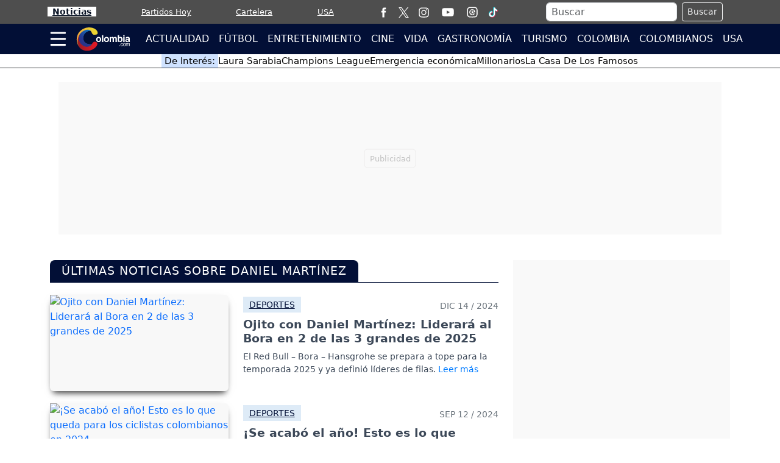

--- FILE ---
content_type: text/html; charset=utf-8
request_url: https://www.colombia.com/tag/daniel-martinez
body_size: 21766
content:
<!DOCTYPE html>
<html lang="es">
<head>
<meta charset="utf-8"><meta http-equiv="X-UA-Compatible" content="IE=edge"><meta name="viewport" content="width=device-width, initial-scale=1, shrink-to-fit=no"><link rel="preconnect" href="https://cdn.colombia.com"><link rel="dns-prefetch" href="https://cdn.colombia.com"><link rel="preconnect" href="https://securepubads.g.doubleclick.net"><link rel="dns-prefetch" href="https://securepubads.g.doubleclick.net"><link rel="preconnect" href="https://www.googletagmanager.com"><link rel="dns-prefetch" href="https://www.googletagmanager.com"><link rel="preconnect" href="https://sb.scorecardresearch.com"><link rel="dns-prefetch" href="https://sb.scorecardresearch.com"><link rel="preconnect" href="https://stpd.cloud"><link rel="dns-prefetch" href="https://stpd.cloud"><link rel="dns-prefetch" href="https://pagead2.googlesyndication.com"><link rel="stylesheet" href="/css/vendor/bootstrap/bootstrap-5.3.7.min.css"><link rel="stylesheet" href="/css/v2/globales-0.0.41.min.css">

<link rel="preload" as="image" href="https://cdn.colombia.com/sdi/2024/12/14/daniel-martinez-se-apunta-para-liderar-al-red-bull-bora-hansgrohe-en-dos-de-las-3-grandes-1266393-0.webp" type="image/webp" media="(max-width:530px)">
<link rel="preload" as="image" href="https://cdn.colombia.com/sdi/2024/12/14/daniel-martinez-se-apunta-para-liderar-al-red-bull-bora-hansgrohe-en-dos-de-las-3-grandes-1266393-1.webp" type="image/webp" media="(min-width:530.1px) and (max-width:767px)">
<link rel="preload" as="image" href="https://cdn.colombia.com/sdi/2024/12/14/daniel-martinez-se-apunta-para-liderar-al-red-bull-bora-hansgrohe-en-dos-de-las-3-grandes-1266393-0.webp" type="image/webp" media="(min-width:767.1px)">
<link rel="stylesheet" href="/css/v2/seccion/seccion-0.0.12.min.css">
<link rel="canonical" href="https://www.colombia.com/tag/daniel-martinez">
<script>(function(w,d,s,l,i){w[l]=w[l]||[];w[l].push({'gtm.start':new Date().getTime(),event:'gtm.js'});var f=d.getElementsByTagName(s)[0],j=d.createElement(s),dl=l!='dataLayer'?'&l='+l:'';j.async=true;j.src=
'https://www.googletagmanager.com/gtm.js?id='+i+dl;f.parentNode.insertBefore(j,f);})(window,document,'script','dataLayer','GTM-MTRB6HW');</script><script crossorigin="anonymous" async src="https://securepubads.g.doubleclick.net/tag/js/gpt.js"></script><script>var gptadslots =[];var googletag = googletag ||{};googletag.cmd = googletag.cmd ||[];var v_fetchMarginPercent = 1;var v_renderMarginPercent = 1;var v_mobileScaling = 5.0;var v_timerTop = null;var v_timerZocalo = null;var v_timerInterval = 30;var v_slotAnchorBottom = null;var v_slotZocaloAds = null;</script>
<script>googletag.cmd.push(function(){var mappingtop = googletag.sizeMapping().addSize([0,0],[[300,50],[320,50],'fluid']).addSize([768,0],[728,90],'fluid').addSize([992,0],[[728,90],[900,30],[970,90],[970,250],'fluid']).addSize([1490,0],[[728,90],[900,30],[970,90],[970,250],[1490,250],'fluid']).build();googletag.defineSlot('/29027012/colombia_home_top',[[300,50],[320,50],[728,90],[900,30],[970,90],[970,250],[1490,250],'fluid'],'div-gpt-ad-sect-top').defineSizeMapping(mappingtop).addService(googletag.pubads());var mappingmiddle1 = googletag.sizeMapping().addSize([0,0],[[320,180],[320,240],[250,250],[300,250],[336,280],[360,480],'fluid']).addSize([576,0],[]).build();googletag.defineSlot('/29027012/colombia_home_caja1',[[320,180],[320,240],[250,250],[300,250],[336,280],[360,480],'fluid'],'div-gpt-ad-sect-caja1').defineSizeMapping(mappingmiddle1).addService(googletag.pubads());var mappingmiddle2 = googletag.sizeMapping().addSize([0,0],[[320,180],[320,240],[250,250],[300,250],[336,280],[360,480],'fluid']).addSize([576,0],[]).build();googletag.defineSlot('/29027012/colombia_home_caja2',[[320,180],[320,240],[250,250],[300,250],[336,280],[360,480],'fluid'],'div-gpt-ad-sect-caja2').defineSizeMapping(mappingmiddle2).addService(googletag.pubads());var mappingmiddle3 = googletag.sizeMapping().addSize([0,0],[[320,180],[320,240],[250,250],[300,250],[336,280],[360,480],'fluid']).addSize([576,0],[[250,250],[300,250],[336,280],[300,600],'fluid']).build();googletag.defineSlot('/29027012/colombia_home_caja3',[[320,180],[320,240],[250,250],[300,250],[336,280],[360,480],[300,250],[336,280],[300,600],'fluid'],'div-gpt-ad-sect-caja3').defineSizeMapping(mappingmiddle3).addService(googletag.pubads());v_slotZocaloAds = '/29027012/colombia_home_zocalo';});</script><script>googletag.cmd.push(function(){if(v_slotZocaloAds){var mappingZocalo = googletag.sizeMapping().addSize([0,0],[[320,50],[320,100],[320,180],'fluid']).addSize([768,0],[[728,90],[468,60],'fluid']).build();v_slotAnchorBottom = googletag.defineOutOfPageSlot(v_slotZocaloAds,googletag.enums.OutOfPageFormat.BOTTOM_ANCHOR).defineSizeMapping(mappingZocalo).addService(googletag.pubads());}googletag.pubads().enableSingleRequest();googletag.pubads().enableAsyncRendering();googletag.pubads().enableLazyLoad({fetchMarginPercent:v_fetchMarginPercent,renderMarginPercent:v_renderMarginPercent,mobileScaling:v_mobileScaling});googletag.pubads().setCentering(true);googletag.enableServices();});</script><script type="application/ld+json">{"@context":"https://schema.org","@type":"WebSite","name":"Colombia.com","url":"https://www.colombia.com","potentialAction":{"@type":"SearchAction","target":"https://www.colombia.com/buscador/?q={search_term_string}","query-input":"required name=search_term_string"},"publisher":{"@context":"https://schema.org","@type":"NewsMediaOrganization","@id":"https://www.colombia.com","name":"Colombia.com","contactPoint":[{"@type":"ContactPoint","contactType":"Atención al usuario","email":"colombia.com@interlatin.com","telephone":"WhatsApp:+57-350-594-7095"},{"@type":"ContactPoint","contactType":"Pauta publicitaria","email":"publicidad@interlatin.com","telephone":"WhatsApp:+57-601-636-2811"}],"sameAs":["https://www.facebook.com/wwwcolombiacom","https://x.com/ColombiacomTW","https://www.instagram.com/wwwcolombiacom/","https://www.youtube.com/@ColombiaCom"],"logo":{"@type":"ImageObject","url":"https://cdn.colombia.com/images/logos/v1.0/colombiacom.png","width":250}}}</script><link rel="shortcut icon" href="https://cdn.colombia.com/favicon.ico"><link rel="icon" href="https://www.colombia.com/favicon.ico" type="image/x-icon"><link rel="icon" type="image/png" sizes="32x32" href="https://www.colombia.com/favicon-32x32.png"><link rel="icon" type="image/png" sizes="16x16" href="https://www.colombia.com/favicon-16x16.png"><link rel="apple-touch-icon" sizes="180x180" href="https://www.colombia.com/apple-touch-icon.png">
<title>Daniel Martínez - Últimas noticias en Colombia.com</title>
<meta name="description" content="La más reciente información de Daniel Martínez publicada en Colombia.com. Noticias, videos, imágenes.">
<meta name="keywords" content="noticias Daniel Martínez, Daniel Martínez">
<meta property="og:image" content="https://cdn.colombia.com/images/logo-300.jpg">
<meta property="og:type" content="website">
<meta property="og:url" content="https://www.colombia.com/tag/daniel-martinez">
<meta property="og:title" content="Daniel Martínez - Últimas noticias en Colombia.com">
<meta property="og:description" content="La más reciente información de Daniel Martínez publicada en Colombia.com">
<meta name="robots" content="index,follow,max-image-preview:large"><meta name="googleboot" content="index,follow"><meta name="bingboot" content="index,follow"><meta name="language" content="spanish"><meta name="distribution" content="global"><meta name="format-detection" content="telephone=no"><meta property="og:site_name" content="Colombia.com"><meta property="og:locale" content="es"><meta name="twitter:site" content="@ColombiacomTW"><meta property="fb:pages" content="120864984617693"><meta property="fb:app_id" content="515434948646892">
<script src="https://analytics.ahrefs.com/analytics.js" data-key="B6g2Oqf0AuA/7GOCeW/qnQ" async></script><script>document.addEventListener("DOMContentLoaded",function(){const iframes = document.querySelectorAll('iframe[data-src]:not(.lazy)');const observer = new IntersectionObserver((entries,obs)=>{entries.forEach(entry =>{if(entry.isIntersecting){const iframe = entry.target;iframe.src = iframe.dataset.src;obs.unobserve(iframe);}});});iframes.forEach(iframe => observer.observe(iframe));});</script><script type="application/ld+json">
{
"@context":"https://schema.org",
"@type":"ItemList",
"itemListElement":[
{"@type":"ListItem","position":1,"url":"https://www.colombia.com/deportes/ciclismo/daniel-martinez-se-apunta-para-liderar-al-red-bull-bora-hansgrohe-en-dos-de-las-3-grandes-497870"},{"@type":"ListItem","position":2,"url":"https://www.colombia.com/deportes/ciclismo/lo-que-queda-en-el-calendario-para-los-ciclistas-colombianos-484596"},{"@type":"ListItem","position":3,"url":"https://www.colombia.com/deportes/giro-de-italia/bora-llena-de-elogios-a-daniel-martinez-luego-del-giro-de-italia-468678"},{"@type":"ListItem","position":4,"url":"https://www.colombia.com/deportes/giro-de-italia/martinez-recibira-millonaria-suma-de-dinero-por-el-podio-del-giro-de-italia-468497"},{"@type":"ListItem","position":5,"url":"https://www.colombia.com/deportes/giro-de-italia/a-daniel-felipe-martinez-lo-dejo-su-bus-tras-la-etapa-16-del-giro-de-italia-468006"},{"@type":"ListItem","position":6,"url":"https://www.colombia.com/deportes/giro-de-italia/daniel-martinez-sobre-la-posibilidad-que-tiene-de-llegar-al-tour-de-francia-467654"},{"@type":"ListItem","position":7,"url":"https://www.colombia.com/deportes/giro-de-italia/un-solido-pogacar-lidera-el-giro-de-italia-y-el-colombiano-martinez-es-segundo-466615"},{"@type":"ListItem","position":8,"url":"https://www.colombia.com/deportes/giro-de-italia/resumen-segunda-etapa-giro-de-italia-san-francesco-al-campo-santuario-di-oropa-465341"},{"@type":"ListItem","position":9,"url":"https://www.colombia.com/deportes/ciclismo/daniel-martinez-gana-la-segunda-etapa-en-algarve-452038"},{"@type":"ListItem","position":10,"url":"https://www.colombia.com/deportes/ciclismo/el-colombiano-que-sale-del-ineos-419507"},{"@type":"ListItem","position":11,"url":"https://www.colombia.com/deportes/tour-de-francia/previa-etapa-15-tour-de-francia-les-gets-les-portes-du-soleil--saint-gervais-mont-blanc-412949"},{"@type":"ListItem","position":12,"url":"https://www.colombia.com/deportes/ciclismo/daniel-felipe-martinez-podria-dejar-el-ineos-410432"},{"@type":"ListItem","position":13,"url":"https://www.colombia.com/deportes/ciclismo/de-otro-mundo-pogacar-gana-etapa-7-de-la-paris-niza-y-daniel-martinez-se-desinflo-393147"},{"@type":"ListItem","position":14,"url":"https://www.colombia.com/deportes/tour-de-francia/tour-de-francia-daniel-martinez-etapa-montana-359121"},{"@type":"ListItem","position":15,"url":"https://www.colombia.com/deportes/vuelta-a-espana/retiro-daniel-martinez-la-vuelta-clasificacion-general-284175"},{"@type":"ListItem","position":16,"url":"https://www.colombia.com/deportes/vuelta-a-espana/daniel-felipe-martinez-caida-etapa-1-vuelta-a-espana-283833"},{"@type":"ListItem","position":17,"url":"https://www.colombia.com/deportes/vuelta-a-espana/daniel-martinez-participacion-la-vuelta-a-espana-283735"},{"@type":"ListItem","position":18,"url":"https://www.colombia.com/deportes/ciclismo/daniel-felipe-martinez-top-20-mundial-ciclismo-2020-contrarreloj-281561"},{"@type":"ListItem","position":19,"url":"https://www.colombia.com/deportes/ciclismo/daniel-martinez-fichaje-ineos-281531"},{"@type":"ListItem","position":20,"url":"https://www.colombia.com/deportes/ciclismo/daniel-martinez-caida-tour-de-francia-education-first-segunda-etapa-279167"},{"@type":"ListItem","position":21,"url":"https://www.colombia.com/deportes/ciclismo/daniel-martinez-campeon-de-la-criterium-du-dauphine-rigoberto-uran-education-first-angel-o-demonio-277950"},{"@type":"ListItem","position":22,"url":"https://www.colombia.com/deportes/ciclismo/daniel-martinez-campeon-criterium-du-dauphine-soacha-primoz-roglic-education-first-lucho-herrera-277927"},{"@type":"ListItem","position":23,"url":"https://www.colombia.com/deportes/ciclismo/daniel-martinez-miguel-angel-lopez-education-first-criterium-du-dauphine-tour-colombia-277924"},{"@type":"ListItem","position":24,"url":"https://www.colombia.com/deportes/ciclismo/daniel-martinez-education-first-rigoberto-uran-tour-de-francia-en-guaduas-cundinamarca-273410"},{"@type":"ListItem","position":25,"url":"https://www.colombia.com/deportes/ciclismo/vuelta-al-pais-vasco-emanuel-buchmann-se-quedo-con-la-etapa-reina-video-225419"},{"@type":"ListItem","position":26,"url":"https://www.colombia.com/deportes/ciclismo/paris-niza-egan-bernal-es-el-nuevo-lider-tras-la-etapa-siete-video-222426"},{"@type":"ListItem","position":27,"url":"https://www.colombia.com/deportes/ciclismo/daniel-martinez-es-el-nuevo-campeon-nacional-de-contrarreloj-individual-217789"},{"@type":"ListItem","position":28,"url":"https://www.colombia.com/deportes/ciclismo/sdi/164801/tour-de-turquia-daniel-martinez-termina-cuarto-en-la-general"},{"@type":"ListItem","position":29,"url":"https://www.colombia.com/deportes/ciclismo/sdi/164694/el-colombiano-daniel-martinez-en-el-top-cinco-deltour-de-turquia"},{"@type":"ListItem","position":30,"url":"https://www.colombia.com/loterias/super-astro-sol-resultado-del-sabado-31-de-enero-de-2026-562015"},{"@type":"ListItem","position":31,"url":"https://www.colombia.com/loterias/el-sinuano-dia-resultado-del-sabado-31-de-enero-de-2026-562001"},{"@type":"ListItem","position":32,"url":"https://www.colombia.com/loterias/la-fantastica-dia-resultado-de-hoy-sabado-31-de-enero-de-2026-561995"},{"@type":"ListItem","position":33,"url":"https://www.colombia.com/loterias/la-caribena-dia-resultado-de-hoy-sabado-31-de-enero-de-2026-562002"}
]
}
</script><script>async function GetUH(){let uh = document.getElementById('ultima-hora');if(!uh)return;try{let myH = new Headers();myH.append('cache-control','no-cache,no-store');const response = await fetch('/tools/v2/uh/',{headers:myH});if(!response.ok){throw new Error('UH:' + response.statusText);}const data = await response.json();if(typeof data.Alerta !== 'undefined' && data.Info.length > 0){uh.className =(data.Alerta == 1 ? 'ultima-hora' :'lista-temas');let links = '';for(let i = 0;i < data.Info.length;i++){if(data.Alerta == 1)links += '<li><a href="' + data.Info[i].Url + '"class="text-decoration-none px-3">' + data.Info[i].Titulo + '</a></li>';else{if(i == 0)links += '<li><a href="javascript:;;">De Interés:</a></li>';links += '<li><a href="' + data.Info[i].Url + '">' + data.Info[i].Titulo + '</a></li>';}}uh.innerHTML = '<ul>' + links + '</ul><ul aria-hidden="true">' + links + '</ul>';}else if(typeof data.Error !== 'undefined')console.error('UH:' + data.Error);}catch(error){console.error('UH:error');}}</script>
</head>
<body>


<div class="container top p-0">
	<aside class="text-center banner-top">
	<div class="text-center div-gpt-ad-sect-top"><div id='div-gpt-ad-sect-top'><script>googletag.cmd.push(function(){googletag.display('div-gpt-ad-sect-top');});</script></div></div>
	</aside>
</div>
<header class="sticky-top" style="z-index:1021">
	<nav class="op-header-movil d-none d-md-block">
		<ul class="container d-flex flex-row justify-content-between navbar-nav nav-flex-icons" itemscope="" itemtype="https://schema.org/SiteNavigationElement">
			<li itemprop="name"><a itemprop="url" class="op-header-first px-2" href="/noticias/" style="color:#081224">Noticias</a></li>
			<li itemprop="name"><a itemprop="url" href="/futbol/partidos-hoy/">Partidos Hoy</a></li>
			<li itemprop="name" class="d-none d-sm-block"><a itemprop="url" href="/cine/cartelera/">Cartelera</a></li>
			<li class="mr-2 mr-md-0"><a itemprop="url" href="https://www.colombia.com/estados-unidos/">USA</a></li>
			<li class="d-none d-md-block m-0 p-0">
				<ul class="d-flex flex-row navbar-nav nav-flex-icons border-left">
<li class="px-2"><a href="https://www.facebook.com/wwwcolombiacom" class="nav-link" target="_blank" rel="noopener" title="Facebook"><span>
<svg viewBox="0 0 35 35" width="17" height="17" fill="#fff"><path d="M13.3 34.1H20V17.4h4.7l.5-5.6H20V8.6c0-1.3.3-1.8 1.5-1.8h3.6V.9h-4.6c-5 0-7.2 2.2-7.2 6.4v4.5H9.8v5.7h3.5v16.6z"/></svg></span></a></li>
<li><a href="https://x.com/ColombiacomTW" class="nav-link" target="_blank" rel="noopener" title="X"><span>
<svg width="17" height="17" viewBox="0 0 1200 1227" fill="none" xmlns="https://www.w3.org/2000/svg">
	<path d="M714.163 519.284L1160.89 0H1055.03L667.137 450.887L357.328 0H0L468.492 681.821L0 1226.37H105.866L515.491 750.218L842.672 1226.37H1200L714.137 519.284H714.163ZM569.165 687.828L521.697 619.934L144.011 79.6944H306.615L611.412 515.685L658.88 583.579L1055.08 1150.3H892.476L569.165 687.854V687.828Z" fill="white"/></svg>
</span></a></li>
<li class="px-2"><a href="https://www.instagram.com/wwwcolombiacom/" class="nav-link" target="_blank" rel="noopener" title="Instagram"><span>
<svg viewBox="0 0 35 35" width="17" height="17" fill="#fff"><path d="M17.5 3.8l6.8.1c1.6.1 2.5.3 3.1.6.8.3 1.3.7 1.9 1.3s.9 1.1 1.3 1.9c.2.6.5 1.5.6 3.1l.1 6.8-.1 6.8c-.1 1.6-.3 2.5-.6 3.1-.3.8-.7 1.3-1.3 1.9s-1.1.9-1.9 1.3c-.6.2-1.5.5-3.1.6l-6.8.1c-4.5 0-5 0-6.8-.1-1.6-.1-2.5-.3-3.1-.6-.8-.3-1.3-.7-1.9-1.3s-.9-1.1-1.3-1.9c-.2-.6-.5-1.5-.6-3.1l-.1-6.8.1-6.8c.2-1.7.4-2.6.7-3.2.3-.8.7-1.3 1.3-1.9s1.1-.9 1.9-1.3c.5-.2 1.4-.4 3-.5l6.8-.1m0-3l-6.9.1c-1.8.1-3 .4-4 .8-1.1.4-2 1-3 1.9-.9.9-1.5 1.9-1.9 3-.4 1-.7 2.2-.8 4l-.1 6.9.1 6.9c.1 1.8.4 3 .8 4.1s1 2 1.9 3c.9.9 1.9 1.5 3 1.9s2.3.7 4.1.8l6.9.1 6.9-.1c1.8-.1 3-.4 4.1-.8s2-1 3-1.9c.9-.9 1.5-1.9 1.9-3s.7-2.3.8-4.1l.1-6.9-.1-6.9c-.1-1.8-.4-3-.8-4.1s-1-2-1.9-3c-.9-.9-1.9-1.5-3-1.9S26.3.9 24.5.8h-7m0 8.1c-4.7 0-8.6 3.8-8.6 8.6 0 4.7 3.8 8.6 8.6 8.6s8.6-3.8 8.6-8.6c0-4.7-3.9-8.6-8.6-8.6m0 14.2a5.59 5.59 0 0 1-5.6-5.6 5.59 5.59 0 0 1 5.6-5.6 5.59 5.59 0 0 1 5.6 5.6 5.59 5.59 0 0 1-5.6 5.6M28.4 8.6c0 1.1-.9 2-2 2s-2-.9-2-2 .9-2 2-2 2 .9 2 2"/></svg></span></a></li>
<li class="px-2"><a href="https://www.youtube.com/@ColombiaCom" class="nav-link" target="_blank" rel="noopener" title="Youtube"><span><svg viewBox="0 0 80 80" width="30" fill="#fff" height="22"><path d="M74 22.8c-.8-3.1-3.2-5.5-6.3-6.3C62.2 15 40 15 40 15s-22.2 0-27.7 1.5c-3.1.8-5.5 3.2-6.3 6.3C4.5 28.4 4.5 40 4.5 40s0 11.6 1.5 17.2c.8 3.1 3.2 5.5 6.3 6.3C17.8 65 40 65 40 65s22.2 0 27.7-1.5c3.1-.8 5.5-3.2 6.3-6.3 1.5-5.6 1.5-17.2 1.5-17.2s0-11.6-1.5-17.2zM32.7 50.6V29.4L51.3 40 32.7 50.6z"/></svg></span></a></li>
<li class="px-2"><a href="/futbol/partidos-hoy/" class="nav-link" title="Partidos Hoy"><span>
<svg viewBox="0 0 35 35" width="18" height="18" fill="#fff"><path d="M17.5 3.8l6.8.1c1.6.1 2.5.3 3.1.6.8.3 1.3.7 1.9 1.3s.9 1.1 1.3 1.9c.2.6.5 1.5.6 3.1l.1 6.8-.1 6.8c-.1 1.6-.3 2.5-.6 3.1-.3.8-.7 1.3-1.3 1.9s-1.1.9-1.9 1.3c-.6.2-1.5.5-3.1.6l-6.8.1c-4.5 0-5 0-6.8-.1-1.6-.1-2.5-.3-3.1-.6-.8-.3-1.3-.7-1.9-1.3s-.9-1.1-1.3-1.9c-.2-.6-.5-1.5-.6-3.1l-.1-6.8.1-6.8c.2-1.7.4-2.6.7-3.2.3-.8.7-1.3 1.3-1.9s1.1-.9 1.9-1.3c.5-.2 1.4-.4 3-.5l6.8-.1m0-3l-6.9.1c-1.8.1-3 .4-4 .8-1.1.4-2 1-3 1.9-.9.9-1.5 1.9-1.9 3-.4 1-.7 2.2-.8 4l-.1 6.9.1 6.9c.1 1.8.4 3 .8 4.1s1 2 1.9 3c.9.9 1.9 1.5 3 1.9s2.3.7 4.1.8l6.9.1 6.9-.1c1.8-.1 3-.4 4.1-.8s2-1 3-1.9c.9-.9 1.5-1.9 1.9-3s.7-2.3.8-4.1l.1-6.9-.1-6.9c-.1-1.8-.4-3-.8-4.1s-1-2-1.9-3c-.9-.9-1.9-1.5-3-1.9S26.3.9 24.5.8h-7m6.6 9.9A9.33 9.33 0 0 0 17.6 8c-5.2 0-9.5 4.3-9.5 9.5s4.3 9.5 9.5 9.5c2.8 0 5.4-1.2 7.2-3.4.4-.5.4-1.3-.2-1.7-.2-.2-.4-.2-.6-.3h0-2a2.16 2.16 0 0 0-2.1 1.5l-.5 1.2a6.28 6.28 0 0 1-1.9.3c-.7 0-1.3-.1-1.9-.3l-.4-1.2c-.3-.9-1.2-1.5-2.1-1.5h-1.3c-.7-1.1-1.2-2.3-1.3-3.7l1.1-.8c.8-.6 1.1-1.6.7-2.6l-.5-1.2c.8-1.1 1.9-2 3.2-2.4l1.1.9a2.1 2.1 0 0 0 2.6 0l1.1-.9c1.3.5 2.4 1.4 3.2 2.5l-.5 1.2c-.4.9-.1 2 .7 2.6l1.4 1c.2.2.5.4.9.4h0c.7 0 1.2-.6 1.2-1.2.2-2.6-.8-4.9-2.6-6.7zm-6.8 10.8l4.3-3.2c.4-.4.4-1.1 0-1.4l-4.3-3.2c-.6-.6-1.8-.2-1.8.7v6.3c.1.9 1.1 1.4 1.8.8z"/></svg></span></a></li>
<li class="px-2"><a href="https://www.tiktok.com/@colombia_com" target="_blank" class="nav-link" title="TikTok"><span>
	<svg version="1.1" x="0px" y="0px" width="18" height="18" viewBox="0 0 30 30" style="enable-background:new 0 0 30 30;" xml:space="preserve"><g><path fill="#EE2D5B" d="M27.98,8.85c-3.49,0-6.32-2.83-6.32-6.32h-4.74v18.36c0,2.13-1.73,3.86-3.86,3.86 c-2.13,0-3.86-1.73-3.86-3.86c0-2.13,1.73-3.86,3.86-3.86c0.4,0,0.85,0.06,1.22,0.17v-4.83c-0.4-0.06-0.8-0.09-1.22-0.09 c-4.75,0-8.61,3.85-8.61,8.61c0,4.75,3.85,8.61,8.61,8.61c4.75,0,8.61-3.85,8.61-8.61v-9.72c1.72,1.41,3.93,2.25,6.32,2.25V8.85z"/><path fill="#00B2C2" d="M26.64,7.5c-3.49,0-6.32-2.83-6.32-6.32h-4.74v18.36c0,2.13-1.73,3.86-3.86,3.86c-2.13,0-3.86-1.73-3.86-3.86 c0-2.13,1.73-3.86,3.86-3.86c0.4,0,0.85,0.06,1.22,0.17v-4.83c-0.4-0.06-0.8-0.09-1.22-0.09c-4.75,0-8.61,3.85-8.61,8.61 c0,4.75,3.85,8.61,8.61,8.61c4.75,0,8.61-3.85,8.61-8.61V9.82c1.72,1.41,3.93,2.25,6.32,2.25V7.5z"/><path fill="#FFFFFF" d="M26.64,8.7c-1.53-0.33-2.85-1.21-3.75-2.43c-1.22-0.9-2.1-2.22-2.43-3.75h-3.54v18.36 c0,2.13-1.73,3.86-3.86,3.86c-1.41,0-2.65-0.76-3.32-1.89c-1.13-0.67-1.89-1.91-1.89-3.32c0-2.13,1.73-3.86,3.86-3.86 c0.4,0,0.85,0.06,1.22,0.17v-3.57c-4.7,0.07-8.48,3.89-8.48,8.61c0,2.03,0.71,3.9,1.89,5.38c1.47,1.18,3.34,1.89,5.38,1.89 c4.75,0,8.61-3.85,8.61-8.61V9.82c1.72,1.41,3.93,2.25,6.32,2.25V8.7z"/></g></svg></span></a></li>
				</ul>
			</li>
			<li class="d-none d-lg-block m-0 p-0">
				<div class="px-2 bd-highlight align-self-center text-white">
					<form action="/buscador/" class="d-flex m-1">
						<input type="text" name="q" class="form-control me-2 py-0 px-2" placeholder="Buscar" aria-label="Buscar">
						<button class="btn btn-outline-light btn-sm" type="submit">Buscar</button>
					</form>
				</div>
			</li>
			<li itemprop="name" class="d-none d-sm-block d-lg-none m-0 p-0">
<a itemprop="url" href="/buscador/" title="Buscar">
<svg viewBox="0 0 35 35" width="22" height="22"><title>Buscar</title><path fill="#fff" d="M19.8 5.8C14.3 2.1 6.7 3.5 2.9 9S.6 22.1 6.1 25.9c4.9 3.4 11.5 2.6 15.5-1.5.2.4.5.8.9 1.1l8 5.5c1.2.8 2.8.5 3.6-.7s.5-2.8-.7-3.6l-8-5.5c-.4-.2-.9-.4-1.4-.4 2.4-5.2.7-11.6-4.2-15h0zm.6 15.2c-2.8 4.1-8.5 5.2-12.6 2.4s-5.2-8.5-2.4-12.6S13.9 5.6 18 8.4c4.2 2.8 5.2 8.4 2.4 12.6h0zm0 0"/></svg>
</a>
			</li>
		</ul>
	</nav>
	<div class="navbar navbar-dark bg-blue-dark p-0">
		<nav class="container">
			<div class="navbar-submenu">
				<div class="ic-menu-home pl-md-2 pl-md-0" data-bs-toggle="modal" data-bs-target="#MenuModalScrollable">
					<svg viewBox="0 0 40 40" fill="#fff" width="27" height="50" class="me-3"><path d="M36.4 7.5H3.2C2 7.5 1 6.5 1 5.2h0C1 4 2 2.9 3.2 2.9h33.2a2.26 2.26 0 0 1 2.3 2.3h0a2.26 2.26 0 0 1-2.3 2.3zm0 14.6H3.2C2 22.1 1 21 1 19.8h0a2.26 2.26 0 0 1 2.3-2.3h33.2a2.26 2.26 0 0 1 2.3 2.3h0c-.1 1.2-1.1 2.3-2.4 2.3zm0 14.5H3.2a2.26 2.26 0 0 1-2.3-2.3h0A2.26 2.26 0 0 1 3.2 32h33.2a2.26 2.26 0 0 1 2.3 2.3h0a2.26 2.26 0 0 1-2.3 2.3z"/></svg>
				</div>
				<a class="navbar-brand me-2 me-lg-3 center" href="/">
					<svg viewBox="0 0 90 40" width="90" height="40" aria-label="Colombia.com"><defs><path id="AM1" d="M6.4 11.1c-3 3.8-5.7 15.3 1.6 20 11.2 7.2 18-2.3 18-2.3s-14.4 1.6-14.3-10.3c0-9.7 8.8-11.9 10.5-12 .5 0 1.3-.1 1.8 0 .6.1-2.9-2.5-6.8-2.4-2.9.1-6.7 1.8-10.8 7"/></defs><linearGradient id="BM1" gradientUnits="userSpaceOnUse" x1="3.353" y1="18.935" x2="26.057" y2="18.935"><stop offset=".075" stop-color="#28348a"/><stop offset=".223" stop-color="#253b90"/><stop offset=".435" stop-color="#1e4ea0"/><stop offset=".687" stop-color="#126db9"/><stop offset=".967" stop-color="#0298dd"/><stop offset="1" stop-color="#009ee2"/></linearGradient><use xlink:href="#AM1" fill="url(#BM1)"/><clipPath id="CM1"><use xlink:href="#AM1"/></clipPath><linearGradient id="DM1" gradientUnits="userSpaceOnUse" x1="-351.752" y1="171.725" x2="-351.425" y2="171.725" gradientTransform="matrix(66.5397 -72.7099 -74.0904 -65.0477 36136.6719 -14379.5186)"><stop offset=".075" stop-color="#28348a"/><stop offset=".223" stop-color="#253b90"/><stop offset=".435" stop-color="#1e4ea0"/><stop offset=".687" stop-color="#126db9"/><stop offset=".967" stop-color="#0298dd"/><stop offset="1" stop-color="#009ee2"/></linearGradient><path d="M-14.3 21.9L11.9-6.7l29 25.5-26.2 28.5z" clip-path="url(#CM1)" fill="url(#DM1)"/><defs><path id="EM1" d="M2.2 20.8c-.3 2.3.1 8.3 2.3 11.7 7.1 10.7 23.6 8 29.4-1.7.8-1.4 1.5-3.4.5-4.5-.8-.9-1.9-1.4-3.4-1.8-1.2-.4-2.6.4-3.6 1.6-1.6 1.8-2.6 4.9-6.1 6-2.5.8-5.8 1.1-8.8-.5C0 25 6.1 12 6.1 12s-4 4.3-3.9 8.8"/></defs><clipPath id="FM1"><use xlink:href="#EM1"/></clipPath><linearGradient id="GM1" gradientUnits="userSpaceOnUse" x1="-351.467" y1="169.228" x2="-351.14" y2="169.228" gradientTransform="matrix(90.344 0.3112 0.4914 -88.5086 31673.2793 15114.4492)"><stop offset="0" stop-color="#9c1c24"/><stop offset="1" stop-color="#e31926"/></linearGradient><path d="M-.1 12l36.3.2-.1 29.7-36.3-.1z" clip-path="url(#FM1)" fill="url(#GM1)"/><defs><path id="HM1" d="M10.3 4.1c-5.1 3.2-8.2 7.6-9.2 13.6C-.3 26.2 4.8 33 4.8 33s-5-7.6-.3-18.3C8.2 6.2 21.9.3 25.2 8.9c.9 2.3 2.1 4.1 3.8 4.2 1 .1 4-.4 4.4-.5 1.2-.2 2.1-1.3 1.8-2.9-.3-1.9-.8-3.9-4.5-6.3-2-1.3-6-2.6-10.6-2.4-3.1.2-6.5 1.1-9.8 3.1"/></defs><clipPath id="IM1"><use xlink:href="#HM1"/></clipPath><linearGradient id="JM1" gradientUnits="userSpaceOnUse" x1="-351.405" y1="170.178" x2="-351.078" y2="170.178" gradientTransform="matrix(104.4021 -36.1471 -36.6963 -102.2111 42935.3086 4713.0874)"><stop offset="0" stop-color="#eca43d"/><stop offset="1" stop-color="#ecdd2e"/></linearGradient><path d="M-10.2 4.4L31.5-10l13.6 38L3.5 42.4z" clip-path="url(#IM1)" fill="url(#JM1)"/><g fill="#fff"><path d="M36.9 25.1c-2.2 0-4.2-1.4-4.2-4.3s2-4.3 4.2-4.3 4.2 1.4 4.2 4.3-1.9 4.3-4.2 4.3zm0-6.8c-1.7 0-2 1.5-2 2.5s.3 2.5 2 2.5 2-1.5 2-2.5-.3-2.5-2-2.5zm7.5 6.6h-2.2V13.8h2.2v11.1zm5.4.2c-2.2 0-4.2-1.4-4.2-4.3s2-4.3 4.2-4.3 4.2 1.4 4.2 4.3-2 4.3-4.2 4.3zm0-6.8c-1.7 0-2 1.5-2 2.5s.3 2.5 2 2.5 2-1.5 2-2.5-.4-2.5-2-2.5zm17 6.6h-2.2v-5c0-1.2-.5-1.6-1.2-1.6-1.1 0-1.5.7-1.5 1.7v4.9h-2.2V20c0-.7 0-1.7-1.3-1.7-1 0-1.3.7-1.3 1.6v5H55v-8.2h2.1v1.2h0c.3-.5.9-1.4 2.3-1.4 1.2 0 1.7.4 2.3 1.3.3-.4.9-1.3 2.2-1.3 1.6 0 2.9.9 2.9 2.8v5.6zm3.6-7.2h0c.4-.5 1-1.3 2.4-1.3 1.8 0 3.4 1.4 3.4 4.2 0 2.3-1 4.4-3.5 4.4-.9 0-1.9-.3-2.4-1.3h0v1h-2.1V13.8h2.2v3.9zm1.7.6c-1.5 0-1.9 1.3-1.9 2.6 0 1.2.5 2.4 1.9 2.4s1.8-1.5 1.8-2.5c.1-1.3-.4-2.5-1.8-2.5zm7.4-2.6h-2.2v-2h2.2v2zm0 1v8.2h-2.2v-8.2h2.2zm8.3 6.6c0 1 .2 1.2.5 1.3v.3H86c-.1-.4-.2-.5-.2-1-.5.5-1.2 1.2-2.7 1.2-1.2 0-2.5-.7-2.5-2.4 0-1.6 1-2.4 2.4-2.6l1.9-.3c.3 0 .8-.2.8-.6 0-.9-.9-1-1.4-1-1.1 0-1.3.7-1.3 1.1h-2.1c.2-2.5 2-2.9 3.7-2.9 1.2 0 3.3.4 3.3 2.4v4.5zm-2.2-2.4c-.2.2-.6.3-1.5.4-.8.1-1.5.3-1.5 1.2 0 .8.6 1 1 1 1 0 1.9-.6 1.9-1.6v-1zM72 31.5h-.9v-.9h.9v.9zm4-3.1c-.1-.6-.4-1-1.1-1-1 0-1.3.9-1.3 1.8 0 .8.2 1.8 1.3 1.8.5 0 1-.4 1.1-1.1h.8c-.1.7-.5 1.8-1.9 1.8-1.3 0-2.1-1-2.1-2.3 0-1.4.7-2.6 2.2-2.6 1.2 0 1.7.9 1.7 1.7H76z"/><path d="M79.2 26.7c1.5 0 2.2 1.3 2.2 2.5s-.7 2.5-2.2 2.5-2.2-1.3-2.2-2.5.7-2.5 2.2-2.5zm0 4.3c1.1 0 1.4-1.2 1.4-1.8s-.2-1.8-1.4-1.8c-1.1 0-1.4 1.2-1.4 1.8S78 31 79.2 31zm2.7-4.1h.7v.7h0c.2-.2.6-.8 1.4-.8s1.1.5 1.2.8c.4-.4.7-.8 1.4-.8.5 0 1.4.3 1.4 1.6v3.2h-.8v-3c0-.6-.2-1.1-.9-1.1s-1.1.6-1.1 1.2v2.8h-.8v-3.2c0-.4-.2-.9-.7-.9-.4 0-1.2.3-1.2 1.5v2.5h-.8v-4.5z"/></g></svg>
				</a>		
<ul class="navbar-caja-submenu" itemscope="" itemtype="https://schema.org/SiteNavigationElement">
	<li itemprop="name"><a itemprop="url" class="submenu-item d-none d-sm-block" href="/actualidad/">ACTUALIDAD</a></li>
	<li itemprop="name"><a itemprop="url" class="submenu-item d-none d-sm-block" href="/futbol/">FÚTBOL</a></li>
	<li itemprop="name"><a itemprop="url" class="submenu-item d-none d-sm-block" href="/entretenimiento/">ENTRETENIMIENTO</a></li>
	<li itemprop="name"><a itemprop="url" class="submenu-item d-none d-sm-block" href="/cine/">CINE</a></li>
	<li itemprop="name"><a itemprop="url" class="submenu-item d-none d-lg-block" href="/vida-y-estilo/">VIDA</a></li>
	<li itemprop="name"><a itemprop="url" class="submenu-item d-none d-lg-block" href="/gastronomia/">GASTRONOMÍA</a></li>
	<li itemprop="name"><a itemprop="url" class="submenu-item d-none d-lg-block" href="/turismo/">TURISMO</a></li>
	<li itemprop="name"><a itemprop="url" class="submenu-item d-none d-lg-block" href="/colombia-info/">COLOMBIA</a></li>
	<li itemprop="name"><a itemprop="url" class="submenu-item d-none d-xg-block" href="/radio/">RADIO</a></li>
	<li itemprop="name"><a itemprop="url" class="submenu-item d-none d-xl-block" href="/colombianos/">COLOMBIANOS</a></li>
	<li itemprop="name"><a itemprop="url" class="submenu-item d-none d-xl-block" href="/estados-unidos/">USA</a></li>
</ul>
			</div>
<div class="float-left d-sm-none">
<a href="/buscador/" title="Icono Buscar">
<svg viewBox="0 0 35 35" width="25" height="50"><path fill="#fff" d="M19.8 5.8C14.3 2.1 6.7 3.5 2.9 9S.6 22.1 6.1 25.9c4.9 3.4 11.5 2.6 15.5-1.5.2.4.5.8.9 1.1l8 5.5c1.2.8 2.8.5 3.6-.7s.5-2.8-.7-3.6l-8-5.5c-.4-.2-.9-.4-1.4-.4 2.4-5.2.7-11.6-4.2-15h0zm.6 15.2c-2.8 4.1-8.5 5.2-12.6 2.4s-5.2-8.5-2.4-12.6S13.9 5.6 18 8.4c4.2 2.8 5.2 8.4 2.4 12.6h0zm0 0"/></svg>
</a>
</div>
		</nav>
	</div>
</header>
<!-- menú de la seccion -->
<div class="modal fade" id="MenuModalScrollable" tabindex="-1" role="dialog" aria-labelledby="MenuModalScrollableTitle" aria-hidden="true">
	<div class="modal-dialog modal-xl" role="document">
		<nav class="modal-content bg-menu-princ">
			<div class="modal-header">
				<a href="/" id="MenuModalScrollableTitle"><svg viewBox="0 0 90 40" width="90" height="40" style="margin-right: 10px;" aria-label="Colombia.com"><defs><path id="AM2" d="M6.4 11.1c-3 3.8-5.7 15.3 1.6 20 11.2 7.2 18-2.3 18-2.3s-14.4 1.6-14.3-10.3c0-9.7 8.8-11.9 10.5-12 .5 0 1.3-.1 1.8 0 .6.1-2.9-2.5-6.8-2.4-2.9.1-6.7 1.8-10.8 7"/></defs><linearGradient id="BM2" gradientUnits="userSpaceOnUse" x1="3.353" y1="18.935" x2="26.057" y2="18.935"><stop offset=".075" stop-color="#28348a"/><stop offset=".223" stop-color="#253b90"/><stop offset=".435" stop-color="#1e4ea0"/><stop offset=".687" stop-color="#126db9"/><stop offset=".967" stop-color="#0298dd"/><stop offset="1" stop-color="#009ee2"/></linearGradient><use xlink:href="#AM2" fill="url(#BM2)"/><clipPath id="CM2"><use xlink:href="#AM2"/></clipPath><linearGradient id="DM2" gradientUnits="userSpaceOnUse" x1="-351.752" y1="171.725" x2="-351.425" y2="171.725" gradientTransform="matrix(66.5397 -72.7099 -74.0904 -65.0477 36136.6719 -14379.5186)"><stop offset=".075" stop-color="#28348a"/><stop offset=".223" stop-color="#253b90"/><stop offset=".435" stop-color="#1e4ea0"/><stop offset=".687" stop-color="#126db9"/><stop offset=".967" stop-color="#0298dd"/><stop offset="1" stop-color="#009ee2"/></linearGradient><path d="M-14.3 21.9L11.9-6.7l29 25.5-26.2 28.5z" clip-path="url(#CM2)" fill="url(#DM2)"/><defs><path id="EM2" d="M2.2 20.8c-.3 2.3.1 8.3 2.3 11.7 7.1 10.7 23.6 8 29.4-1.7.8-1.4 1.5-3.4.5-4.5-.8-.9-1.9-1.4-3.4-1.8-1.2-.4-2.6.4-3.6 1.6-1.6 1.8-2.6 4.9-6.1 6-2.5.8-5.8 1.1-8.8-.5C0 25 6.1 12 6.1 12s-4 4.3-3.9 8.8"/></defs><clipPath id="FM2"><use xlink:href="#EM2"/></clipPath><linearGradient id="GM2" gradientUnits="userSpaceOnUse" x1="-351.467" y1="169.228" x2="-351.14" y2="169.228" gradientTransform="matrix(90.344 0.3112 0.4914 -88.5086 31673.2793 15114.4492)"><stop offset="0" stop-color="#9c1c24"/><stop offset="1" stop-color="#e31926"/></linearGradient><path d="M-.1 12l36.3.2-.1 29.7-36.3-.1z" clip-path="url(#FM2)" fill="url(#GM2)"/><defs><path id="HM2" d="M10.3 4.1c-5.1 3.2-8.2 7.6-9.2 13.6C-.3 26.2 4.8 33 4.8 33s-5-7.6-.3-18.3C8.2 6.2 21.9.3 25.2 8.9c.9 2.3 2.1 4.1 3.8 4.2 1 .1 4-.4 4.4-.5 1.2-.2 2.1-1.3 1.8-2.9-.3-1.9-.8-3.9-4.5-6.3-2-1.3-6-2.6-10.6-2.4-3.1.2-6.5 1.1-9.8 3.1"/></defs><clipPath id="IM2"><use xlink:href="#HM2"/></clipPath><linearGradient id="JM2" gradientUnits="userSpaceOnUse" x1="-351.405" y1="170.178" x2="-351.078" y2="170.178" gradientTransform="matrix(104.4021 -36.1471 -36.6963 -102.2111 42935.3086 4713.0874)"><stop offset="0" stop-color="#eca43d"/><stop offset="1" stop-color="#ecdd2e"/></linearGradient><path d="M-10.2 4.4L31.5-10l13.6 38L3.5 42.4z" clip-path="url(#IM2)" fill="url(#JM2)"/><g fill="#fff"><path d="M36.9 25.1c-2.2 0-4.2-1.4-4.2-4.3s2-4.3 4.2-4.3 4.2 1.4 4.2 4.3-1.9 4.3-4.2 4.3zm0-6.8c-1.7 0-2 1.5-2 2.5s.3 2.5 2 2.5 2-1.5 2-2.5-.3-2.5-2-2.5zm7.5 6.6h-2.2V13.8h2.2v11.1zm5.4.2c-2.2 0-4.2-1.4-4.2-4.3s2-4.3 4.2-4.3 4.2 1.4 4.2 4.3-2 4.3-4.2 4.3zm0-6.8c-1.7 0-2 1.5-2 2.5s.3 2.5 2 2.5 2-1.5 2-2.5-.4-2.5-2-2.5zm17 6.6h-2.2v-5c0-1.2-.5-1.6-1.2-1.6-1.1 0-1.5.7-1.5 1.7v4.9h-2.2V20c0-.7 0-1.7-1.3-1.7-1 0-1.3.7-1.3 1.6v5H55v-8.2h2.1v1.2h0c.3-.5.9-1.4 2.3-1.4 1.2 0 1.7.4 2.3 1.3.3-.4.9-1.3 2.2-1.3 1.6 0 2.9.9 2.9 2.8v5.6zm3.6-7.2h0c.4-.5 1-1.3 2.4-1.3 1.8 0 3.4 1.4 3.4 4.2 0 2.3-1 4.4-3.5 4.4-.9 0-1.9-.3-2.4-1.3h0v1h-2.1V13.8h2.2v3.9zm1.7.6c-1.5 0-1.9 1.3-1.9 2.6 0 1.2.5 2.4 1.9 2.4s1.8-1.5 1.8-2.5c.1-1.3-.4-2.5-1.8-2.5zm7.4-2.6h-2.2v-2h2.2v2zm0 1v8.2h-2.2v-8.2h2.2zm8.3 6.6c0 1 .2 1.2.5 1.3v.3H86c-.1-.4-.2-.5-.2-1-.5.5-1.2 1.2-2.7 1.2-1.2 0-2.5-.7-2.5-2.4 0-1.6 1-2.4 2.4-2.6l1.9-.3c.3 0 .8-.2.8-.6 0-.9-.9-1-1.4-1-1.1 0-1.3.7-1.3 1.1h-2.1c.2-2.5 2-2.9 3.7-2.9 1.2 0 3.3.4 3.3 2.4v4.5zm-2.2-2.4c-.2.2-.6.3-1.5.4-.8.1-1.5.3-1.5 1.2 0 .8.6 1 1 1 1 0 1.9-.6 1.9-1.6v-1zM72 31.5h-.9v-.9h.9v.9zm4-3.1c-.1-.6-.4-1-1.1-1-1 0-1.3.9-1.3 1.8 0 .8.2 1.8 1.3 1.8.5 0 1-.4 1.1-1.1h.8c-.1.7-.5 1.8-1.9 1.8-1.3 0-2.1-1-2.1-2.3 0-1.4.7-2.6 2.2-2.6 1.2 0 1.7.9 1.7 1.7H76z"/><path d="M79.2 26.7c1.5 0 2.2 1.3 2.2 2.5s-.7 2.5-2.2 2.5-2.2-1.3-2.2-2.5.7-2.5 2.2-2.5zm0 4.3c1.1 0 1.4-1.2 1.4-1.8s-.2-1.8-1.4-1.8c-1.1 0-1.4 1.2-1.4 1.8S78 31 79.2 31zm2.7-4.1h.7v.7h0c.2-.2.6-.8 1.4-.8s1.1.5 1.2.8c.4-.4.7-.8 1.4-.8.5 0 1.4.3 1.4 1.6v3.2h-.8v-3c0-.6-.2-1.1-.9-1.1s-1.1.6-1.1 1.2v2.8h-.8v-3.2c0-.4-.2-.9-.7-.9-.4 0-1.2.3-1.2 1.5v2.5h-.8v-4.5z"/></g></svg></a>
				<a href="/futbol/partidos-hoy/" class="d-block d-md-none" alt="Partidos por TV" title="Partidos por TV">
					<svg viewBox="0 0 35 35" style="margin-right: 8px; margin-left: 8px;" width="25" height="25" fill="#fff"><path d="M17.5 3.8l6.8.1c1.6.1 2.5.3 3.1.6.8.3 1.3.7 1.9 1.3s.9 1.1 1.3 1.9c.2.6.5 1.5.6 3.1l.1 6.8-.1 6.8c-.1 1.6-.3 2.5-.6 3.1-.3.8-.7 1.3-1.3 1.9s-1.1.9-1.9 1.3c-.6.2-1.5.5-3.1.6l-6.8.1c-4.5 0-5 0-6.8-.1-1.6-.1-2.5-.3-3.1-.6-.8-.3-1.3-.7-1.9-1.3s-.9-1.1-1.3-1.9c-.2-.6-.5-1.5-.6-3.1l-.1-6.8.1-6.8c.2-1.7.4-2.6.7-3.2.3-.8.7-1.3 1.3-1.9s1.1-.9 1.9-1.3c.5-.2 1.4-.4 3-.5l6.8-.1m0-3l-6.9.1c-1.8.1-3 .4-4 .8-1.1.4-2 1-3 1.9-.9.9-1.5 1.9-1.9 3-.4 1-.7 2.2-.8 4l-.1 6.9.1 6.9c.1 1.8.4 3 .8 4.1s1 2 1.9 3c.9.9 1.9 1.5 3 1.9s2.3.7 4.1.8l6.9.1 6.9-.1c1.8-.1 3-.4 4.1-.8s2-1 3-1.9c.9-.9 1.5-1.9 1.9-3s.7-2.3.8-4.1l.1-6.9-.1-6.9c-.1-1.8-.4-3-.8-4.1s-1-2-1.9-3c-.9-.9-1.9-1.5-3-1.9S26.3.9 24.5.8h-7m6.6 9.9A9.33 9.33 0 0 0 17.6 8c-5.2 0-9.5 4.3-9.5 9.5s4.3 9.5 9.5 9.5c2.8 0 5.4-1.2 7.2-3.4.4-.5.4-1.3-.2-1.7-.2-.2-.4-.2-.6-.3h0-2a2.16 2.16 0 0 0-2.1 1.5l-.5 1.2a6.28 6.28 0 0 1-1.9.3c-.7 0-1.3-.1-1.9-.3l-.4-1.2c-.3-.9-1.2-1.5-2.1-1.5h-1.3c-.7-1.1-1.2-2.3-1.3-3.7l1.1-.8c.8-.6 1.1-1.6.7-2.6l-.5-1.2c.8-1.1 1.9-2 3.2-2.4l1.1.9a2.1 2.1 0 0 0 2.6 0l1.1-.9c1.3.5 2.4 1.4 3.2 2.5l-.5 1.2c-.4.9-.1 2 .7 2.6l1.4 1c.2.2.5.4.9.4h0c.7 0 1.2-.6 1.2-1.2.2-2.6-.8-4.9-2.6-6.7zm-6.8 10.8l4.3-3.2c.4-.4.4-1.1 0-1.4l-4.3-3.2c-.6-.6-1.8-.2-1.8.7v6.3c.1.9 1.1 1.4 1.8.8z"/></svg>
				</a>
				<a href="/cine/" class="d-block d-md-none" alt="Cine" title="Cine">
					<svg version="1.1" x="0px" y="0px" width="25" height="25" fill="#fff" viewBox="0 0 35 35" style="enable-background:new 0 0 35 35; margin-right: 8px; margin-bottom: 2px;" xml:space="preserve"><g><path d="M29.54,12.98c-0.61-0.01-1.22-0.01-1.95,0c-0.51,0-0.82,0.21-0.99,0.38c-0.04,0.04-0.08,0.09-0.11,0.13 c-0.21-0.3-0.56-0.49-0.98-0.51c-0.08-0.01-0.17,0-0.33,0h-2.25c-2.93,0-5.85,0-8.83,0c-0.01-0.03-0.03-0.06-0.04-0.09 c4.7-1.86,9.4-3.73,14.1-5.6l1.3-0.52c1.08-0.43,1.46-1.33,1.03-2.42l-0.3-0.74c-0.21-0.51-0.41-1.02-0.6-1.53 c-0.24-0.65-0.63-1.07-1.2-1.28l-1.45-0.05l-0.02,0.24L8.33,8.41c-0.05,0.02-0.1,0.03-0.17,0.03c-0.52,0-1.03,0-1.55,0l-0.77,0 c-1.35,0-2.09,0.74-2.09,2.08v15.37c0,0.52,0.13,0.9,0.4,1.16c0.03,0.03,0.07,0.06,0.11,0.09c-0.05,0.04-0.09,0.08-0.14,0.12 c-0.17,0.17-0.37,0.46-0.37,0.95l0,0.52c0,0.87,0,1.74,0,2.62c0.01,1.21,0.8,2.3,1.96,2.73l0.1,0.18h0.15l22.72-0.01l0.33-0.08 l0.12-0.06l0-0.01c1.31-0.41,2.12-1.5,2.12-2.86c0-5.51,0-11.01,0-16.52C31.25,13.71,30.55,12.99,29.54,12.98z M20.32,7.78 L18.95,6.8l1.06-0.42l1.37,0.98C21.02,7.5,20.67,7.64,20.32,7.78z M16.57,9.27L15.2,8.3c0.35-0.14,0.7-0.28,1.06-0.42 c0.45,0.33,0.91,0.65,1.36,0.98L16.57,9.27z M12.98,10.7c-0.17-0.34-0.33-0.69-0.49-1.03c-0.04-0.09-0.09-0.18-0.14-0.26 c0,0,0,0,0.01,0c0.12-0.07,0.13-0.07,0.35,0.09c0.38,0.3,0.77,0.58,1.16,0.85C13.57,10.46,13.27,10.58,12.98,10.7z M6.45,12.97 c-0.09,0-0.17,0-0.26,0c0.01-0.69,0.01-1.39,0-2.1c1.28,0.01,2.75,0.01,4.17-0.01c0.3,0.64,0.61,1.27,0.92,1.91l0.1,0.2H9.49 c-0.59,0-0.95,0.19-1.15,0.4c-0.23-0.25-0.59-0.4-1.02-0.4l-0.14,0C6.94,12.97,6.69,12.97,6.45,12.97z M27.3,4.42 c-0.28-0.2-0.56-0.39-0.84-0.59l1.03-0.41c0.17,0.45,0.35,0.89,0.53,1.34c-0.08,0.03-0.16,0.06-0.22,0.08 c-0.04-0.03-0.1-0.08-0.19-0.16C27.51,4.58,27.41,4.49,27.3,4.42z M24.08,6.29l-1.37-0.98c0.35-0.14,0.7-0.28,1.05-0.43l0.01,0 c0.45,0.34,0.9,0.66,1.36,0.99L24.08,6.29z M19.84,31.64c2.93,0,5.86,0,8.83,0c-0.12,0.14-0.3,0.17-0.45,0.17H6.78 c-0.18,0-0.34-0.06-0.45-0.17H19.84z M6.19,19.72c2.56,0,5.12,0.01,7.69,0c0,0.3,0,0.6,0,0.9c0,0.37,0.14,0.71,0.38,0.94 c0.04,0.04,0.09,0.08,0.15,0.12c-0.14,0.1-0.26,0.23-0.36,0.39c-0.17,0.29-0.17,0.57-0.17,0.78l0,6.35c-1.28,0-2.56,0-3.84,0 c-1.28,0-2.56,0-3.85,0c0-0.33,0-0.67,0-1c0-0.46-0.2-0.84-0.52-1.07c0.27-0.2,0.52-0.56,0.52-1.25L6.19,19.72z M15.8,21.68 c0.31-0.22,0.51-0.6,0.52-1.05c0-0.3,0.01-0.6,0-0.91c4.16,0.01,8.32,0.01,12.49,0c0,1.17,0,2.34,0,3.53c-2.08,0-4.16,0-6.24,0 c-2.08,0-4.16,0-6.25,0c0-0.2,0-0.41-0.01-0.61C16.3,22.23,16.11,21.89,15.8,21.68z M28.81,29.21c-2.23,0-4.46,0-6.7,0l-5.8,0 c0.01-1.16,0.01-2.33,0-3.53c1.55,0.01,3.09,0.01,4.64,0.01l3.18,0c1.54,0,3.09,0,4.67,0C28.81,26.85,28.81,28.02,28.81,29.21z  M26.5,14.89c0.21,0.3,0.58,0.51,1.11,0.52l0.19,0c0.34,0,0.67,0,1.01,0c0,0.62-0.01,1.25,0,1.89c-1.13,0-2.26,0-3.4,0 c-0.1,0-0.2,0-0.29,0l-18.93,0c0.01-0.62,0.01-1.25,0-1.89c0.3,0,0.6,0,0.9,0l0.24,0c0.43,0,0.78-0.14,1.01-0.4 c0.26,0.27,0.64,0.4,1.16,0.4l15.81,0l0.19,0C25.93,15.38,26.28,15.19,26.5,14.89z"/><path d="M7.89,27.54c0.25,0.13,0.51,0.2,0.78,0.2c0.35,0,0.71-0.12,1.04-0.36l0.61-0.44c0.51-0.37,1.02-0.73,1.52-1.11 c0.46-0.34,0.73-0.85,0.73-1.38c0-0.53-0.26-1.02-0.71-1.36c-0.66-0.49-1.32-0.97-1.99-1.44L9.64,21.5 c-0.55-0.39-1.17-0.43-1.76-0.11C7.31,21.7,6.99,22.23,7,22.89l0,2.05c0,0.34,0,0.69,0,1.03C6.98,26.67,7.3,27.23,7.89,27.54z M9.45,24.56v-0.2l0.14,0.1L9.45,24.56z"/></g></svg>
				</a>
				<a href="/estados-unidos/" class="d-block d-md-none" alt="Colombianos en USA" title="Colombianos en USA">
					<svg version="1.1" x="0px" y="0px" width="25" height="25" fill="#fff" viewBox="0 0 35 35" style="enable-background:new 0 0 35 35; margin-right: 8px;" xml:space="preserve"><path d="M34.12,15.58c-0.36-2.73-1.43-5.28-3.2-7.59c-0.26-0.34-0.6-0.55-0.95-0.59c-0.35-0.05-0.71,0.05-1.01,0.29 c-0.59,0.47-0.68,1.25-0.22,1.92L29,9.97c0.15,0.21,0.3,0.42,0.44,0.63c0.14,0.22,0.28,0.45,0.41,0.68 c-0.07-0.01-0.15-0.02-0.22-0.02c-0.59-0.03-1.32-0.07-2.03,0.31c-0.14-0.07-0.3-0.15-0.47-0.23c-0.19-0.09-0.38-0.19-0.57-0.29 c-0.36-0.19-0.74-0.28-1.17-0.28c-0.48,0-0.96,0.01-1.44,0.01c0.49-0.41,0.72-0.96,0.65-1.54c-0.05-0.38,0.06-0.69,0.35-1.06 c0.08-0.1,0.15-0.2,0.21-0.31l0.05-0.08c0.41-0.65,0.43-1.36,0.04-1.95c-0.01-0.02-0.02-0.03-0.02-0.04 c0.14-0.06,0.27-0.14,0.39-0.24c0.27-0.24,0.43-0.59,0.45-0.95c0.01-0.33-0.08-0.95-0.84-1.33c-1.53-0.76-3.16-1.28-4.84-1.53 c-0.14-0.02-0.28-0.03-0.42-0.05c-0.21-0.02-0.39-0.03-0.52-0.08l-3.03-0.05L16.1,1.65L16,1.69c-0.41,0.05-0.84,0.12-1.29,0.21 c-1.42,0.28-2.81,0.76-4.12,1.42C10.23,3.5,9.98,3.8,9.86,4.16C9.76,4.5,9.8,4.87,9.98,5.2c0.19,0.34,0.5,0.58,0.87,0.67 c0.27,0.06,0.69,0.07,1.15-0.23c0.14-0.09,0.17-0.12,0.23-0.07c0,0.3,0,0.6,0,0.9l0,0.41c0,1.12,0.14,1.67,0.85,2.09l-0.72,0.52 c-0.15,0.11-0.3,0.23-0.45,0.35c-0.25,0.2-0.48,0.39-0.67,0.46c-0.2,0.06-0.52,0.05-0.9,0.02c-0.18-0.01-0.36-0.02-0.59-0.02 c-1.08,0.02-1.86,0.8-1.87,1.87l0,0.83c0,0.26,0,0.52,0,0.78c0,0.27,0.04,0.52,0.14,0.75c-0.13-0.1-0.27-0.2-0.42-0.29 c-0.27-0.16-0.43-0.31-0.41-0.93l0.02-0.38c0.06-1.16-0.03-1.42-0.83-2.19L6.9,9.92C7.46,9.08,7.13,8.31,6.6,7.95 C5.96,7.52,5.16,7.7,4.67,8.37c-1.55,2.15-2.53,4.56-2.92,7.16c-0.02,0.12-0.03,0.24-0.04,0.36c-0.01,0.13-0.02,0.29-0.05,0.35 l-0.08,3.22l0.06,0.3l0.04,0.1c0.07,0.62,0.17,1.19,0.3,1.74c1.75,7.48,8.33,12.71,16.01,12.71c0.64,0,1.28-0.04,1.9-0.11 c3.5-0.4,6.55-1.8,9.07-4.17C33.13,26.1,34.86,21.25,34.12,15.58z M28.5,21.21c-0.27-0.33-0.53-0.65-0.79-0.99l-0.66-0.8 c0-0.35,0-0.69,0-1.04l-0.01-0.32c0.02-0.07,0.17-0.25,0.24-0.31l0.63-0.13c0.35-0.07,0.71-0.14,1.06-0.22 c0.91-0.2,1.49-0.92,1.44-1.79c0,0,0.01-0.02,0.07-0.07c0.12-0.1,0.22-0.21,0.32-0.32l0.07-0.07c0.14-0.14,0.25-0.3,0.33-0.46 c0.42,1.74,0.49,3.57,0.2,5.45c-0.26,1.68-0.86,3.31-1.79,4.85c-0.21-0.16-0.42-0.31-0.64-0.47l0-0.82c0-0.37,0-0.73,0-1.09 C28.99,22.09,28.83,21.62,28.5,21.21z M15.07,29.98l0.17-0.43c0.31-0.8,0.6-1.56,1.14-2.12c0.72-0.75,1.08-1.64,1.06-2.65 c0.29-0.24,0.59-0.48,0.88-0.73l1.19-0.98c0.52-0.43,0.78-0.98,0.76-1.65c-0.01-0.25-0.01-0.51,0-0.87l0-0.11c0-0.18,0-0.37,0-0.55 c-0.01-1.08-0.8-1.86-1.88-1.87l-0.26,0c-0.26,0-0.53,0-0.78,0h-0.31c-0.35-0.43-0.91-0.59-1.44-0.42c-0.7,0.23-1.08,0.95-0.89,1.71 c0.21,0.85,0.91,1.42,1.8,1.43c0.35,0.01,0.69,0.01,1.05,0.01c0,0.14,0,0.27,0.01,0.42c-0.28,0.23-0.55,0.46-0.82,0.68l-0.08,0.07 c-0.39,0.32-0.78,0.65-1.17,0.97c-0.72,0.59-0.78,1.26-0.75,1.61c0.04,0.49-0.12,0.91-0.57,1.39c-0.08,0.08-0.15,0.18-0.22,0.28 c-0.02,0.03-0.04,0.06-0.07,0.09c-0.22,0.26-0.41,0.54-0.57,0.85c-0.16-0.58-0.42-1.13-0.75-1.66c-0.02-0.04-0.03-0.07-0.04-0.08 l0-1.06c0-0.52,0-1.04,0-1.57c0.01-0.84-0.38-1.48-1.14-1.85c-0.41-0.2-0.82-0.4-1.26-0.62l-0.29-0.15 c-0.38-0.19-0.76-0.38-1.18-0.59c0.01-0.25,0.01-0.5,0-0.77c0.55-0.35,0.92-0.93,0.99-1.58c0.05-0.44-0.03-0.88-0.23-1.26 c0.09,0.06,0.17,0.12,0.26,0.19c0.66,0.48,1.47,0.37,1.94-0.26c0.45-0.61,0.32-1.44-0.32-1.93c-0.23-0.18-0.47-0.35-0.71-0.53 c0-0.13,0-0.25,0-0.38l0.85,0c0.32-0.02,0.73-0.07,1.1-0.34l0.61-0.44c0.83-0.59,1.66-1.18,2.49-1.78c0.9-0.65,0.77-1.68,0.72-2.12 c-0.09-0.71-0.57-1.26-1.29-1.5l-0.13-0.05l0-0.27c0-0.3-0.01-0.61,0.01-0.91c0.01-0.25,0.01-0.61-0.09-0.97 c2.61-0.59,5.2-0.44,7.71,0.46c-0.13,0.38-0.29,0.99,0.11,1.58c0.01,0.02,0.03,0.04,0.03,0.04h0c-0.01,0.02-0.04,0.06-0.1,0.13 c-0.08,0.09-0.15,0.2-0.22,0.32l-0.03,0.06c-0.38,0.51-0.53,1.05-0.44,1.63c0.01,0.05,0.01,0.08,0.01,0.08 c-0.01,0.01-0.03,0.02-0.08,0.05c-1.05,0.54-1.54,1.48-1.41,2.72c0.12,1.09,0.87,1.79,1.9,1.8l0.42,0.01 c0.35,0.01,0.78,0.02,1.22-0.02c0.96-0.09,1.81,0.1,2.59,0.61c0.42,0.27,0.88,0.37,1.33,0.29c-0.09,0.16-0.15,0.32-0.18,0.49 c-0.97,0.16-2.15,0.39-2.85,1.45c-0.38,0.37-0.57,0.85-0.57,1.39l0,0.37c0,0.47,0,0.95-0.01,1.42c-0.01,0.56,0.17,1.07,0.54,1.52 c0.26,0.31,0.51,0.63,0.76,0.95c0.21,0.26,0.42,0.53,0.64,0.82c0,0.32,0,0.63,0,0.95v0.16c0,0.32,0,0.63,0,0.95 c-0.01,0.68,0.28,1.25,0.82,1.64l0.54,0.4c0.12,0.09,0.23,0.18,0.35,0.26c-3.35,3.53-7.43,4.95-12.15,4.23 c-0.53-0.08-1.04-0.19-1.54-0.32C14.62,30.86,14.86,30.51,15.07,29.98z M5.93,18.42c0.02,0.5,0.01,1,0,1.5 c-0.02,0.83,0.39,1.49,1.14,1.86c0.54,0.26,1.07,0.53,1.69,0.84c0.34,0.17,0.69,0.35,1.05,0.52c0,0.21,0,0.42,0,0.66 c0,0.41,0.01,0.81-0.01,1.22c-0.03,0.75,0.13,1.39,0.49,1.95c0.42,0.65,0.58,1.32,0.49,2.05c-0.02,0.2-0.02,0.38-0.01,0.6 c-1.99-1.21-3.63-2.99-4.88-5.29c-1.49-2.72-1.95-5.74-1.36-8.97c0.02-0.12,0.05-0.25,0.07-0.37c0.13,0.33,0.35,0.62,0.67,0.87 c0.43,0.33,0.86,0.68,1.28,1.02C6.13,17.25,5.91,17.78,5.93,18.42z"/></svg>
				</a>
				<button type="button" class="btn-close" data-bs-dismiss="modal" aria-label="Close" style="background-color: white;"></button>
			</div>
			<div class="modal-body">
				<div class="list-group text-start">
					<div class="pb-2 border-bottom">
						<div class="d-flex justify-content-between align-items-center">
							<a href="/" class="nav-icon">
								<svg version="1.1" x="0px" y="0px" viewBox="0 0 80 80" style="enable-background:new 0 0 80 80; margin-bottom: 10px;" xml:space="preserve" width="30"><path fill="#fff" d="M74.2,34.9C74.2,34.9,74.2,34.9,74.2,34.9L44.5,5.3c-1.3-1.3-2.9-2-4.7-2c-1.8,0-3.5,0.7-4.7,2L5.4,34.9c0,0,0,0,0,0 c-2.6,2.6-2.6,6.8,0,9.4c1.2,1.2,2.8,1.9,4.4,2c0.1,0,0.1,0,0.2,0h1.2v21.8c0,4.3,3.5,7.8,7.8,7.8h11.6c1.2,0,2.1-1,2.1-2.1V56.8 c0-2,1.6-3.6,3.6-3.6h6.8c2,0,3.6,1.6,3.6,3.6v17.1c0,1.2,1,2.1,2.1,2.1h11.6c4.3,0,7.8-3.5,7.8-7.8V46.4h1.1c1.8,0,3.5-0.7,4.7-2C76.8,41.8,76.8,37.5,74.2,34.9L74.2,34.9z M74.2,34.9"/></svg>
							</a>
							<form action="/buscador/" class="d-flex mb-2">
								<input type="text" name="q" class="form-control me-2" placeholder="Buscar" aria-label="Buscar">
								<button class="btn btn-outline-light" type="submit">Buscar</button>
							</form>
						</div>
					</div>

					<div class="collapse show" id="menu-principal">
						<div class="card card-body text-white text-start" style="background-color: #020f26;">
							<div class="row">
								<div class="col-12 col-md-4">
<ul class="navbar-nav" itemscope="" itemtype="https://schema.org/SiteNavigationElement">
	<li itemprop="name" class="nav-item"><a itemprop="url" class="nav-link text-white" href="/elecciones/2026/">Elecciones 2026</a></li>
	<li itemprop="name" class="nav-item"><a itemprop="url" class="nav-link text-white" href="/noticias/">Últimas Noticias</a></li>
	<li itemprop="name" class="nav-item"><a itemprop="url" class="nav-link text-white" href="/actualidad/"> Actualidad</a></li>
	<li itemprop="name" class="nav-item"><a itemprop="url" class="nav-link text-white" href="/actualidad/economia/"> Economía</a></li>
	<li itemprop="name" class="nav-item"><a itemprop="url" class="nav-link text-white" href="/cambio-moneda/">Dólar Hoy en Colombia</a></li>
	<li itemprop="name" class="nav-item"><a itemprop="url" class="nav-link text-white" href="/cine/">Cine</a></li>
	<li itemprop="name" class="nav-item"><a itemprop="url" class="nav-link text-white" href="/colombia-info/">Información Colombia</a></li>
	<li itemprop="name" class="nav-item"><a itemprop="url" class="nav-link text-white" href="/deportes/">Deportes</a></li>
</ul>
								</div>
								<div class="col-12 col-md-4">
<ul class="navbar-nav" itemscope="" itemtype="https://schema.org/SiteNavigationElement">
	<li itemprop="name" class="nav-item"><a itemprop="url" class="nav-link text-white" href="/entretenimiento/">Entretenimiento</a></li>
	<li itemprop="name" class="nav-item"><a itemprop="url" class="nav-link text-white" href="/horoscopo/">Horóscopo</a></li>
	<li itemprop="name" class="nav-item"><a itemprop="url" class="nav-link text-white" href="/futbol/">Fútbol</a></li>
	<li itemprop="name" class="nav-item"><a itemprop="url" class="nav-link text-white" href="/turismo/">Turismo</a></li>
	<li itemprop="name" class="nav-item"><a itemprop="url" class="nav-link text-white" href="/colombianos/">Colombianos en el Mundo</a></li>
	<li itemprop="name" class="nav-item"><a itemprop="url" class="nav-link text-white" href="/estados-unidos/">Estados Unidos</a></li>
	<li itemprop="name" class="nav-item"><a itemprop="url" class="nav-link text-white" href="/educacion/">Educación</a></li>
	<li itemprop="name" class="nav-item"><a itemprop="url" class="nav-link text-white" href="/loterias/">Loterías</a></li>
	
	
</ul>
								</div>
								<div class="col-12 col-md-4">
<ul class="navbar-nav" itemscope="" itemtype="https://schema.org/SiteNavigationElement">
	<li itemprop="name" class="nav-item"><a itemprop="url" class="nav-link text-white" href="/futbol/partidos-hoy/">Partidos por TV</a></li>
	<li itemprop="name" class="nav-item"><a itemprop="url" class="nav-link text-white" href="/gastronomia/">Gastronomía</a></li>
	<li itemprop="name" class="nav-item"><a itemprop="url" class="nav-link text-white" href="/radio/">Radio en Vivo</a></li>
	<li itemprop="name" class="nav-item"><a itemprop="url" class="nav-link text-white" href="/tv/">TV en Vivo</a></li>
	<li itemprop="name" class="nav-item"><a itemprop="url" class="nav-link text-white" href="/vida-y-estilo/">Vida y Estilo</a></li>
	<li itemprop="name" class="nav-item"><a itemprop="url" class="nav-link text-white" href="/podcasts/">Podcasts</a></li>
	<li itemprop="name" class="nav-item"><a itemprop="url" class="nav-link text-white" href="/top/">Otros Artículos</a></li>
</ul>
								</div>
							</div>
						</div>
					</div>
				</div>
			</div>
			<div class="modal-footer">
				<ul class="d-flex flex-row navbar-nav nav-flex-icons">
					<li><a rel="noopener" href="https://www.facebook.com/wwwcolombiacom" class="nav-link ico-movil" target="_blank">
					<span>
					<svg viewBox="0 0 35 35" width="25" height="25" fill="#fff"><path d="M13.3 34.1H20V17.4h4.7l.5-5.6H20V8.6c0-1.3.3-1.8 1.5-1.8h3.6V.9h-4.6c-5 0-7.2 2.2-7.2 6.4v4.5H9.8v5.7h3.5v16.6z"/></svg>
					</span></a></li>
					<li><a rel="noopener" href="https://x.com/ColombiacomTW" class="nav-link ico-movil" target="_blank" title="X">
					<span>
					<svg width="22" height="22" viewBox="0 0 1200 1227" fill="none" xmlns="https://www.w3.org/2000/svg">
						<path d="M714.163 519.284L1160.89 0H1055.03L667.137 450.887L357.328 0H0L468.492 681.821L0 1226.37H105.866L515.491 750.218L842.672 1226.37H1200L714.137 519.284H714.163ZM569.165 687.828L521.697 619.934L144.011 79.6944H306.615L611.412 515.685L658.88 583.579L1055.08 1150.3H892.476L569.165 687.854V687.828Z" fill="white"/></svg>
					</span></a></li>
					<li><a rel="noopener" href="https://www.instagram.com/wwwcolombiacom/" class="nav-link ico-movil" target="_blank">
					<span>
					<svg version="1.1" x="0px" y="0px" viewBox="0 0 35 35" style="enable-background:new 0 0 35 35;" xml:space="preserve" width="25"><g>
					<path fill="#fff" d="M17.5,3.8c4.5,0,5,0,6.8,0.1c1.6,0.1,2.5,0.3,3.1,0.6c0.8,0.3,1.3,0.7,1.9,1.3c0.6,0.6,0.9,1.1,1.3,1.9c0.2,0.6,0.5,1.5,0.6,3.1c0.1,1.8,0.1,2.3,0.1,6.8c0,4.5,0,5-0.1,6.8c-0.1,1.6-0.3,2.5-0.6,3.1c-0.3,0.8-0.7,1.3-1.3,1.9c-0.6,0.6-1.1,0.9-1.9,1.3c-0.6,0.2-1.5,0.5-3.1,0.6c-1.8,0.1-2.3,0.1-6.8,0.1c-4.5,0-5,0-6.8-0.1c-1.6-0.1-2.5-0.3-3.1-0.6c-0.8-0.3-1.3-0.7-1.9-1.3c-0.6-0.6-0.9-1.1-1.3-1.9c-0.2-0.6-0.5-1.5-0.6-3.1c-0.1-1.8-0.1-2.3-0.1-6.8c0-4.5,0-5,0.1-6.8C4,9.1,4.2,8.2,4.5,7.6c0.3-0.8,0.7-1.3,1.3-1.9c0.6-0.6,1.1-0.9,1.9-1.3C8.2,4.2,9.1,4,10.7,3.9C12.5,3.8,13,3.8,17.5,3.8M17.5,0.8c-4.5,0-5.1,0-6.9,0.1C8.8,1,7.6,1.3,6.6,1.7c-1.1,0.4-2,1-3,1.9c-0.9,0.9-1.5,1.9-1.9,3C1.3,7.6,1,8.8,0.9,10.6c-0.1,1.8-0.1,2.4-0.1,6.9c0,4.5,0,5.1,0.1,6.9c0.1,1.8,0.4,3,0.8,4.1c0.4,1.1,1,2,1.9,3c0.9,0.9,1.9,1.5,3,1.9c1.1,0.4,2.3,0.7,4.1,0.8c1.8,0.1,2.4,0.1,6.9,0.1c4.5,0,5.1,0,6.9-0.1c1.8-0.1,3-0.4,4.1-0.8c1.1-0.4,2-1,3-1.9c0.9-0.9,1.5-1.9,1.9-3c0.4-1.1,0.7-2.3,0.8-4.1c0.1-1.8,0.1-2.4,0.1-6.9c0-4.5,0-5.1-0.1-6.9c-0.1-1.8-0.4-3-0.8-4.1c-0.4-1.1-1-2-1.9-3c-0.9-0.9-1.9-1.5-3-1.9c-1.1-0.4-2.3-0.7-4.1-0.8C22.6,0.8,22,0.8,17.5,0.8"/>
					<path fill="#fff" d="M17.5,8.9c-4.7,0-8.6,3.8-8.6,8.6c0,4.7,3.8,8.6,8.6,8.6s8.6-3.8,8.6-8.6C26.1,12.8,22.2,8.9,17.5,8.9M17.5,23.1c-3.1,0-5.6-2.5-5.6-5.6s2.5-5.6,5.6-5.6s5.6,2.5,5.6,5.6S20.6,23.1,17.5,23.1"/><path fill="#fff" d="M28.4,8.6c0,1.1-0.9,2-2,2c-1.1,0-2-0.9-2-2c0-1.1,0.9-2,2-2C27.5,6.6,28.4,7.5,28.4,8.6"/></g></svg>
					</span></a></li>
					<li><a rel="noopener" href="https://www.youtube.com/@ColombiaCom" class="nav-link ico-movil" target="_blank">
					<span><svg version="1.1" x="0px" y="0px" viewBox="0 0 80 80" style="enable-background:new 0 0 80 80;" xml:space="preserve" width="25" fill="#fff"><path d="M74,22.8c-0.8-3.1-3.2-5.5-6.3-6.3C62.2,15,40,15,40,15s-22.2,0-27.7,1.5c-3.1,0.8-5.5,3.2-6.3,6.3C4.5,28.4,4.5,40,4.5,40s0,11.6,1.5,17.2c0.8,3.1,3.2,5.5,6.3,6.3C17.8,65,40,65,40,65s22.2,0,27.7-1.5c3.1-0.8,5.5-3.2,6.3-6.3c1.5-5.6,1.5-17.2,1.5-17.2S75.5,28.4,74,22.8z M32.7,50.6V29.4L51.3,40L32.7,50.6z"/></svg>
					</span></a></li>
					<li class="d-none d-md-block"><a href="/futbol/partidos-hoy/" class="nav-link ico-movil">
					<span><svg viewBox="0 0 35 35" width="25" height="25" fill="#fff"><path d="M17.5 3.8l6.8.1c1.6.1 2.5.3 3.1.6.8.3 1.3.7 1.9 1.3s.9 1.1 1.3 1.9c.2.6.5 1.5.6 3.1l.1 6.8-.1 6.8c-.1 1.6-.3 2.5-.6 3.1-.3.8-.7 1.3-1.3 1.9s-1.1.9-1.9 1.3c-.6.2-1.5.5-3.1.6l-6.8.1c-4.5 0-5 0-6.8-.1-1.6-.1-2.5-.3-3.1-.6-.8-.3-1.3-.7-1.9-1.3s-.9-1.1-1.3-1.9c-.2-.6-.5-1.5-.6-3.1l-.1-6.8.1-6.8c.2-1.7.4-2.6.7-3.2.3-.8.7-1.3 1.3-1.9s1.1-.9 1.9-1.3c.5-.2 1.4-.4 3-.5l6.8-.1m0-3l-6.9.1c-1.8.1-3 .4-4 .8-1.1.4-2 1-3 1.9-.9.9-1.5 1.9-1.9 3-.4 1-.7 2.2-.8 4l-.1 6.9.1 6.9c.1 1.8.4 3 .8 4.1s1 2 1.9 3c.9.9 1.9 1.5 3 1.9s2.3.7 4.1.8l6.9.1 6.9-.1c1.8-.1 3-.4 4.1-.8s2-1 3-1.9c.9-.9 1.5-1.9 1.9-3s.7-2.3.8-4.1l.1-6.9-.1-6.9c-.1-1.8-.4-3-.8-4.1s-1-2-1.9-3c-.9-.9-1.9-1.5-3-1.9S26.3.9 24.5.8h-7m6.6 9.9A9.33 9.33 0 0 0 17.6 8c-5.2 0-9.5 4.3-9.5 9.5s4.3 9.5 9.5 9.5c2.8 0 5.4-1.2 7.2-3.4.4-.5.4-1.3-.2-1.7-.2-.2-.4-.2-.6-.3h0-2a2.16 2.16 0 0 0-2.1 1.5l-.5 1.2a6.28 6.28 0 0 1-1.9.3c-.7 0-1.3-.1-1.9-.3l-.4-1.2c-.3-.9-1.2-1.5-2.1-1.5h-1.3c-.7-1.1-1.2-2.3-1.3-3.7l1.1-.8c.8-.6 1.1-1.6.7-2.6l-.5-1.2c.8-1.1 1.9-2 3.2-2.4l1.1.9a2.1 2.1 0 0 0 2.6 0l1.1-.9c1.3.5 2.4 1.4 3.2 2.5l-.5 1.2c-.4.9-.1 2 .7 2.6l1.4 1c.2.2.5.4.9.4h0c.7 0 1.2-.6 1.2-1.2.2-2.6-.8-4.9-2.6-6.7zm-6.8 10.8l4.3-3.2c.4-.4.4-1.1 0-1.4l-4.3-3.2c-.6-.6-1.8-.2-1.8.7v6.3c.1.9 1.1 1.4 1.8.8z"/></svg>
					</span></a></li>
					<li><a href="https://co.pinterest.com/colombiacom/" class="nav-link ico-movil">
					<svg viewBox="0 0 80 80" fill="#fff" width="25" height="30"><path d="M41.4 2.3C20.6 2.3 3.7 19.1 3.7 40c0 16 9.9 29.6 24 35.1v-.2c-.2-.9-.2-1.9-.3-2.9-.2-3.4.1-6.9 1-10.2 1.3-4.9 2.3-9.9 3.5-14.8.2-.9.1-1.7-.1-2.5-1.3-4.1-.9-8 1.6-11.5 1.2-1.7 3.2-2.3 5.4-2 2 .3 3.2 1.5 3.7 3.4.4 1.6.2 3.2-.2 4.8-.7 3-1.9 5.9-2.5 8.9-.2 1.2-.2 2.7.1 3.9 1.3 4.8 7.8 3.8 10.8 1.5 2.1-1.6 3.6-3.9 4.6-6.3 1.2-2.8 1.6-5.5 1.6-8.5 0-2.1-.3-4.7-1.1-6.7-2-4.8-6.5-8.1-11.6-8.8-5.7-.8-10.8.4-15.2 4.6-4.9 4.6-6.3 13.8-2.3 19.5.5.7.5 1.2.3 2-.2.9-.3 1.8-.6 2.7-.3.8-.5 1.7-1.5 1.8-.7 0-1.3-.3-1.9-.7-1.1-.9-2.1-2.1-2.7-3.4-.3-.5-.6-1-.9-1.6-1.7-3.4-2.6-7.1-2.2-10.9.1-1.6.4-3.1.8-4.7 1.6-5.7 5.5-10.4 10.6-13.3a23.7 23.7 0 0 1 4.6-2c5.5-1.8 11.5-1.5 16.9.4 4 1.4 7.7 3.6 10.3 6.9 4.3 5.5 5.5 11.9 4.2 18.8-1 5.3-3.2 9.9-7.3 13.6-1.4 1.3-3.1 2.3-4.8 3.1-.9.4-1.8.7-2.8 1-4.5 1.4-9.7 0-12.9-3.5a103.89 103.89 0 0 1-1.4 5.1c-.5 1.8-.9 3.5-1.5 5.3-.9 2.7-2.2 5.3-3.7 7.6-.1.1-.2.3-.3.5 3.5 1.1 7.3 1.7 11.2 1.7 20.8 0 37.7-16.9 37.7-37.7.3-20.9-16.6-37.7-37.4-37.7z"/></svg></a></li>
					<li><a href="https://www.tiktok.com/@colombia_com" target="_blank" class="nav-link ico-movil">
					<svg version="1.1" x="0px" y="0px" width="25" height="25" viewBox="0 0 30 30" style="enable-background:new 0 0 30 30;" xml:space="preserve"><g><path fill="#EE2D5B" d="M27.98,8.85c-3.49,0-6.32-2.83-6.32-6.32h-4.74v18.36c0,2.13-1.73,3.86-3.86,3.86 c-2.13,0-3.86-1.73-3.86-3.86c0-2.13,1.73-3.86,3.86-3.86c0.4,0,0.85,0.06,1.22,0.17v-4.83c-0.4-0.06-0.8-0.09-1.22-0.09 c-4.75,0-8.61,3.85-8.61,8.61c0,4.75,3.85,8.61,8.61,8.61c4.75,0,8.61-3.85,8.61-8.61v-9.72c1.72,1.41,3.93,2.25,6.32,2.25V8.85z"/><path fill="#00B2C2" d="M26.64,7.5c-3.49,0-6.32-2.83-6.32-6.32h-4.74v18.36c0,2.13-1.73,3.86-3.86,3.86c-2.13,0-3.86-1.73-3.86-3.86 c0-2.13,1.73-3.86,3.86-3.86c0.4,0,0.85,0.06,1.22,0.17v-4.83c-0.4-0.06-0.8-0.09-1.22-0.09c-4.75,0-8.61,3.85-8.61,8.61 c0,4.75,3.85,8.61,8.61,8.61c4.75,0,8.61-3.85,8.61-8.61V9.82c1.72,1.41,3.93,2.25,6.32,2.25V7.5z"/><path fill="#FFFFFF" d="M26.64,8.7c-1.53-0.33-2.85-1.21-3.75-2.43c-1.22-0.9-2.1-2.22-2.43-3.75h-3.54v18.36 c0,2.13-1.73,3.86-3.86,3.86c-1.41,0-2.65-0.76-3.32-1.89c-1.13-0.67-1.89-1.91-1.89-3.32c0-2.13,1.73-3.86,3.86-3.86 c0.4,0,0.85,0.06,1.22,0.17v-3.57c-4.7,0.07-8.48,3.89-8.48,8.61c0,2.03,0.71,3.9,1.89,5.38c1.47,1.18,3.34,1.89,5.38,1.89 c4.75,0,8.61-3.85,8.61-8.61V9.82c1.72,1.41,3.93,2.25,6.32,2.25V8.7z"/></g></svg></a></li>
					</ul>
			</div>
		</nav>
	</div>
</div>

<div class="container-fluid p-0"><div id="ultima-hora" class="lista-temas"><ul><li style="background-color:#fff">&nbsp;</li></ul><ul aria-hidden="true"><li style="background-color:#fff">&nbsp;</li></ul></div></div><script>GetUH()</script>
<div class="espacio-banner"></div>



<div class="container">
	<main class="row">
		<div class="col-12 col-sm-12 col-md-12 col-lg-8">
			<h1 class="title-seccion text-uppercase"> <span> Últimas noticias sobre Daniel Martínez </span></h1>
			
				
<article class="card card-plain card-blog" id="contenido_V1_sdi_497870">
	<div class="row">
		<div class="col-12 col-md-5">
<div class="card-header card-header-image">
<a href="/deportes/ciclismo/daniel-martinez-se-apunta-para-liderar-al-red-bull-bora-hansgrohe-en-dos-de-las-3-grandes-497870">
<picture>
<source srcset="https://cdn.colombia.com/sdi/2024/12/14/daniel-martinez-se-apunta-para-liderar-al-red-bull-bora-hansgrohe-en-dos-de-las-3-grandes-1266393-0.webp" type="image/webp" media="(max-width:530px)">
<source srcset="https://cdn.colombia.com/sdi/2024/12/14/daniel-martinez-se-apunta-para-liderar-al-red-bull-bora-hansgrohe-en-dos-de-las-3-grandes-1266393-1.webp" type="image/webp" media="(max-width:767px)">
<source srcset="https://cdn.colombia.com/sdi/2024/12/14/daniel-martinez-se-apunta-para-liderar-al-red-bull-bora-hansgrohe-en-dos-de-las-3-grandes-1266393-0.webp" type="image/webp">
<source srcset="https://cdn.colombia.com/sdi/2024/12/14/daniel-martinez-se-apunta-para-liderar-al-red-bull-bora-hansgrohe-en-dos-de-las-3-grandes-1266393-0.jpg" media="(max-width:530px)">
<source srcset="https://cdn.colombia.com/sdi/2024/12/14/daniel-martinez-se-apunta-para-liderar-al-red-bull-bora-hansgrohe-en-dos-de-las-3-grandes-1266393-1.jpg" media="(max-width:767px)">
<img class="img" src="https://cdn.colombia.com/sdi/2024/12/14/daniel-martinez-se-apunta-para-liderar-al-red-bull-bora-hansgrohe-en-dos-de-las-3-grandes-1266393-0.jpg" alt="Ojito con Daniel Martínez: Liderará al Bora en 2 de las 3 grandes de 2025" title="Ojito con Daniel Martínez: Liderará al Bora en 2 de las 3 grandes de 2025" width="500" height="271">
</picture>
</a>
</div>
		</div>
		<div class="col-12 col-md-7">
			<div class="seccion-fecha d-flex justify-content-between mt-4 mb-2 mb-md-0 mt-md-2">
				<h2 class="card-category text-info text-uppercase"><a style="padding: 5px 10px;" href="/deportes/">Deportes</a></h2>
				<p class="fecha ms-md-0">DIC 14 / 2024</p>
			</div>
			<h3 class="card-title"><a href="/deportes/ciclismo/daniel-martinez-se-apunta-para-liderar-al-red-bull-bora-hansgrohe-en-dos-de-las-3-grandes-497870">Ojito con Daniel Martínez: Liderará al Bora en 2 de las 3 grandes de 2025
			</a></h3>
			<p class="card-description"><a href="/deportes/ciclismo/daniel-martinez-se-apunta-para-liderar-al-red-bull-bora-hansgrohe-en-dos-de-las-3-grandes-497870">El Red Bull – Bora – Hansgrohe se prepara a tope para la temporada 2025 y ya definió líderes de filas.
</a></p>
		</div>
	</div>
</article>
			
			
				
<article class="card card-plain card-blog" id="contenido_V2_sdi_484596">
	<div class="row">
		<div class="col-12 col-md-5">
<div class="card-header card-header-image">
<a href="/deportes/ciclismo/lo-que-queda-en-el-calendario-para-los-ciclistas-colombianos-484596">
<picture>
<source srcset="[data-uri]" data-srcset="https://cdn.colombia.com/sdi/2024/09/12/lo-que-queda-en-el-calendario-para-los-ciclistas-colombianos-1254711-0.webp" type="image/webp" media="(max-width:530px)">
<source srcset="[data-uri]" data-srcset="https://cdn.colombia.com/sdi/2024/09/12/lo-que-queda-en-el-calendario-para-los-ciclistas-colombianos-1254711-1.webp" type="image/webp" media="(max-width:767px)">
<source srcset="[data-uri]" data-srcset="https://cdn.colombia.com/sdi/2024/09/12/lo-que-queda-en-el-calendario-para-los-ciclistas-colombianos-1254711-0.webp" type="image/webp">
<source srcset="[data-uri]" data-srcset="https://cdn.colombia.com/sdi/2024/09/12/lo-que-queda-en-el-calendario-para-los-ciclistas-colombianos-1254711-0.jpg" media="(max-width:530px)">
<source srcset="[data-uri]" data-srcset="https://cdn.colombia.com/sdi/2024/09/12/lo-que-queda-en-el-calendario-para-los-ciclistas-colombianos-1254711-1.jpg" media="(max-width:767px)">
<img decoding="async" class="lazy img" src="[data-uri]" data-src="https://cdn.colombia.com/sdi/2024/09/12/lo-que-queda-en-el-calendario-para-los-ciclistas-colombianos-1254711-0.jpg" alt="¡Se acabó el año! Esto es lo que queda para los ciclistas colombianos en 2024" title="¡Se acabó el año! Esto es lo que queda para los ciclistas colombianos en 2024" width="500" height="271">
</picture>
</a>
</div>
		</div>
		<div class="col-12 col-md-7">
			<div class="seccion-fecha d-flex justify-content-between mt-4 mb-2 mb-md-0 mt-md-2">
				<h2 class="card-category text-info text-uppercase"><a style="padding: 5px 10px;" href="/deportes/">Deportes</a></h2>
				<p class="fecha ms-md-0">SEP 12 / 2024</p>
			</div>
			<h3 class="card-title"><a href="/deportes/ciclismo/lo-que-queda-en-el-calendario-para-los-ciclistas-colombianos-484596">¡Se acabó el año! Esto es lo que queda para los ciclistas colombianos en 2024
			</a></h3>
			<p class="card-description"><a href="/deportes/ciclismo/lo-que-queda-en-el-calendario-para-los-ciclistas-colombianos-484596">Tras el término de la Vuelta a España, quedan pocas competencias en el calendario 2024. La más importante, los mundiales de ciclismo.
</a></p>
		</div>
	</div>
</article>
			
			
				
<article class="card card-plain card-blog" id="contenido_V3_sdi_468678">
	<div class="row">
		<div class="col-12 col-md-5">
<div class="card-header card-header-image">
<a href="/deportes/giro-de-italia/bora-llena-de-elogios-a-daniel-martinez-luego-del-giro-de-italia-468678">
<picture>
<source srcset="[data-uri]" data-srcset="https://cdn.colombia.com/sdi/2024/05/27/bora-llena-de-elogios-a-daniel-martinez-luego-del-giro-de-italia-1240305-0.webp" type="image/webp" media="(max-width:530px)">
<source srcset="[data-uri]" data-srcset="https://cdn.colombia.com/sdi/2024/05/27/bora-llena-de-elogios-a-daniel-martinez-luego-del-giro-de-italia-1240305-1.webp" type="image/webp" media="(max-width:767px)">
<source srcset="[data-uri]" data-srcset="https://cdn.colombia.com/sdi/2024/05/27/bora-llena-de-elogios-a-daniel-martinez-luego-del-giro-de-italia-1240305-0.webp" type="image/webp">
<source srcset="[data-uri]" data-srcset="https://cdn.colombia.com/sdi/2024/05/27/bora-llena-de-elogios-a-daniel-martinez-luego-del-giro-de-italia-1240305-0.jpg" media="(max-width:530px)">
<source srcset="[data-uri]" data-srcset="https://cdn.colombia.com/sdi/2024/05/27/bora-llena-de-elogios-a-daniel-martinez-luego-del-giro-de-italia-1240305-1.jpg" media="(max-width:767px)">
<img decoding="async" class="lazy img" src="[data-uri]" data-src="https://cdn.colombia.com/sdi/2024/05/27/bora-llena-de-elogios-a-daniel-martinez-luego-del-giro-de-italia-1240305-0.jpg" alt="Equipo de Daniel Martínez se rinde ante su actuación en territorio italiano" title="Equipo de Daniel Martínez se rinde ante su actuación en territorio italiano" width="500" height="271">
</picture>
</a>
</div>
		</div>
		<div class="col-12 col-md-7">
			<div class="seccion-fecha d-flex justify-content-between mt-4 mb-2 mb-md-0 mt-md-2">
				<h2 class="card-category text-info text-uppercase"><a style="padding: 5px 10px;" href="/deportes/">Deportes</a></h2>
				<p class="fecha ms-md-0">MAY 27 / 2024</p>
			</div>
			<h3 class="card-title"><a href="/deportes/giro-de-italia/bora-llena-de-elogios-a-daniel-martinez-luego-del-giro-de-italia-468678">Equipo de Daniel Martínez se rinde ante su actuación en territorio italiano
			</a></h3>
			<p class="card-description"><a href="/deportes/giro-de-italia/bora-llena-de-elogios-a-daniel-martinez-luego-del-giro-de-italia-468678">Daniel Felipe Martínez subió al podio en la ciudad de Roma como el subcampeón de esta nueva edición de la corsa rosa. </a></p>
		</div>
	</div>
</article>
			
			
				
<article class="card card-plain card-blog" id="contenido_V4_sdi_468497">
	<div class="row">
		<div class="col-12 col-md-5">
<div class="card-header card-header-image">
<a href="/deportes/giro-de-italia/martinez-recibira-millonaria-suma-de-dinero-por-el-podio-del-giro-de-italia-468497">
<picture>
<source srcset="[data-uri]" data-srcset="https://cdn.colombia.com/sdi/2024/05/26/martinez-recibira-millonaria-suma-de-dinero-por-el-podio-del-giro-de-italia-1240151-0.webp" type="image/webp" media="(max-width:530px)">
<source srcset="[data-uri]" data-srcset="https://cdn.colombia.com/sdi/2024/05/26/martinez-recibira-millonaria-suma-de-dinero-por-el-podio-del-giro-de-italia-1240151-1.webp" type="image/webp" media="(max-width:767px)">
<source srcset="[data-uri]" data-srcset="https://cdn.colombia.com/sdi/2024/05/26/martinez-recibira-millonaria-suma-de-dinero-por-el-podio-del-giro-de-italia-1240151-0.webp" type="image/webp">
<source srcset="[data-uri]" data-srcset="https://cdn.colombia.com/sdi/2024/05/26/martinez-recibira-millonaria-suma-de-dinero-por-el-podio-del-giro-de-italia-1240151-0.jpg" media="(max-width:530px)">
<source srcset="[data-uri]" data-srcset="https://cdn.colombia.com/sdi/2024/05/26/martinez-recibira-millonaria-suma-de-dinero-por-el-podio-del-giro-de-italia-1240151-1.jpg" media="(max-width:767px)">
<img decoding="async" class="lazy img" src="[data-uri]" data-src="https://cdn.colombia.com/sdi/2024/05/26/martinez-recibira-millonaria-suma-de-dinero-por-el-podio-del-giro-de-italia-1240151-0.jpg" alt="Esto millonada ganará Daniel Martínez por el podió en el Giro de Italia 2024" title="Esto millonada ganará Daniel Martínez por el podió en el Giro de Italia 2024" width="500" height="271">
</picture>
</a>
</div>
		</div>
		<div class="col-12 col-md-7">
			<div class="seccion-fecha d-flex justify-content-between mt-4 mb-2 mb-md-0 mt-md-2">
				<h2 class="card-category text-info text-uppercase"><a style="padding: 5px 10px;" href="/deportes/">Deportes</a></h2>
				<p class="fecha ms-md-0">MAY 25 / 2024</p>
			</div>
			<h3 class="card-title"><a href="/deportes/giro-de-italia/martinez-recibira-millonaria-suma-de-dinero-por-el-podio-del-giro-de-italia-468497">Esto millonada ganará Daniel Martínez por el podió en el Giro de Italia 2024
			</a></h3>
			<p class="card-description"><a href="/deportes/giro-de-italia/martinez-recibira-millonaria-suma-de-dinero-por-el-podio-del-giro-de-italia-468497">Gracias a este podio, el nacido en Soacha será reconocido por la organización con la suma de 133.000 euros.
</a></p>
		</div>
	</div>
</article>
			
			<div class="divider my-4 px-3"></div>
			<aside class="banner-center d-block d-md-none">
				<div class="text-center div-gpt-ad-sect-caja1"><div id='div-gpt-ad-sect-caja1'><script>googletag.cmd.push(function(){googletag.display('div-gpt-ad-sect-caja1');});</script></div></div>
			</aside>
			
				
<article class="card card-plain card-blog" id="contenido_V5_sdi_468006">
	<div class="row">
		<div class="col-12 col-md-5">
<div class="card-header card-header-image">
<a href="/deportes/giro-de-italia/a-daniel-felipe-martinez-lo-dejo-su-bus-tras-la-etapa-16-del-giro-de-italia-468006">
<picture>
<source srcset="[data-uri]" data-srcset="https://cdn.colombia.com/sdi/2024/05/23/a-daniel-felipe-martinez-lo-dejo-su-bus-tras-la-etapa-16-del-giro-de-italia-1239683-0.webp" type="image/webp" media="(max-width:530px)">
<source srcset="[data-uri]" data-srcset="https://cdn.colombia.com/sdi/2024/05/23/a-daniel-felipe-martinez-lo-dejo-su-bus-tras-la-etapa-16-del-giro-de-italia-1239683-1.webp" type="image/webp" media="(max-width:767px)">
<source srcset="[data-uri]" data-srcset="https://cdn.colombia.com/sdi/2024/05/23/a-daniel-felipe-martinez-lo-dejo-su-bus-tras-la-etapa-16-del-giro-de-italia-1239683-0.webp" type="image/webp">
<source srcset="[data-uri]" data-srcset="https://cdn.colombia.com/sdi/2024/05/23/a-daniel-felipe-martinez-lo-dejo-su-bus-tras-la-etapa-16-del-giro-de-italia-1239683-0.jpg" media="(max-width:530px)">
<source srcset="[data-uri]" data-srcset="https://cdn.colombia.com/sdi/2024/05/23/a-daniel-felipe-martinez-lo-dejo-su-bus-tras-la-etapa-16-del-giro-de-italia-1239683-1.jpg" media="(max-width:767px)">
<img decoding="async" class="lazy img" src="[data-uri]" data-src="https://cdn.colombia.com/sdi/2024/05/23/a-daniel-felipe-martinez-lo-dejo-su-bus-tras-la-etapa-16-del-giro-de-italia-1239683-0.jpg" alt="Lo dejó el bus: Ojo al imperdible video de Daniel Martínez, tras la etapa 16" title="Lo dejó el bus: Ojo al imperdible video de Daniel Martínez, tras la etapa 16" width="500" height="271">
</picture>
</a>
</div>
		</div>
		<div class="col-12 col-md-7">
			<div class="seccion-fecha d-flex justify-content-between mt-4 mb-2 mb-md-0 mt-md-2">
				<h2 class="card-category text-info text-uppercase"><a style="padding: 5px 10px;" href="/deportes/">Deportes</a></h2>
				<p class="fecha ms-md-0">MAY 22 / 2024</p>
			</div>
			<h3 class="card-title"><a href="/deportes/giro-de-italia/a-daniel-felipe-martinez-lo-dejo-su-bus-tras-la-etapa-16-del-giro-de-italia-468006">Lo dejó el bus: Ojo al imperdible video de Daniel Martínez, tras la etapa 16
			</a></h3>
			<p class="card-description"><a href="/deportes/giro-de-italia/a-daniel-felipe-martinez-lo-dejo-su-bus-tras-la-etapa-16-del-giro-de-italia-468006">La etapa 16 tuvo lugar el pasado martes 21 de mayo, entre las poblaciones de Las y Santa Cristina Valgardena.
</a></p>
		</div>
	</div>
</article>
			
			
				
<article class="card card-plain card-blog" id="contenido_V6_sdi_467654">
	<div class="row">
		<div class="col-12 col-md-5">
<div class="card-header card-header-image">
<a href="/deportes/giro-de-italia/daniel-martinez-sobre-la-posibilidad-que-tiene-de-llegar-al-tour-de-francia-467654">
<picture>
<source srcset="[data-uri]" data-srcset="https://cdn.colombia.com/sdi/2024/05/21/daniel-martinez-sobre-la-posibilidad-que-tiene-de-llegar-al-tour-de-francia-1239349-0.webp" type="image/webp" media="(max-width:530px)">
<source srcset="[data-uri]" data-srcset="https://cdn.colombia.com/sdi/2024/05/21/daniel-martinez-sobre-la-posibilidad-que-tiene-de-llegar-al-tour-de-francia-1239349-1.webp" type="image/webp" media="(max-width:767px)">
<source srcset="[data-uri]" data-srcset="https://cdn.colombia.com/sdi/2024/05/21/daniel-martinez-sobre-la-posibilidad-que-tiene-de-llegar-al-tour-de-francia-1239349-0.webp" type="image/webp">
<source srcset="[data-uri]" data-srcset="https://cdn.colombia.com/sdi/2024/05/21/daniel-martinez-sobre-la-posibilidad-que-tiene-de-llegar-al-tour-de-francia-1239349-0.jpg" media="(max-width:530px)">
<source srcset="[data-uri]" data-srcset="https://cdn.colombia.com/sdi/2024/05/21/daniel-martinez-sobre-la-posibilidad-que-tiene-de-llegar-al-tour-de-francia-1239349-1.jpg" media="(max-width:767px)">
<img decoding="async" class="lazy img" src="[data-uri]" data-src="https://cdn.colombia.com/sdi/2024/05/21/daniel-martinez-sobre-la-posibilidad-que-tiene-de-llegar-al-tour-de-francia-1239349-0.jpg" alt="Daniel Martínez: “si voy es solo con un objetivo, ayudar a Primoz Roglic”" title="Daniel Martínez: “si voy es solo con un objetivo, ayudar a Primoz Roglic”" width="500" height="271">
</picture>
</a>
</div>
		</div>
		<div class="col-12 col-md-7">
			<div class="seccion-fecha d-flex justify-content-between mt-4 mb-2 mb-md-0 mt-md-2">
				<h2 class="card-category text-info text-uppercase"><a style="padding: 5px 10px;" href="/deportes/">Deportes</a></h2>
				<p class="fecha ms-md-0">MAY 20 / 2024</p>
			</div>
			<h3 class="card-title"><a href="/deportes/giro-de-italia/daniel-martinez-sobre-la-posibilidad-que-tiene-de-llegar-al-tour-de-francia-467654">Daniel Martínez: “si voy es solo con un objetivo, ayudar a Primoz Roglic”
			</a></h3>
			<p class="card-description"><a href="/deportes/giro-de-italia/daniel-martinez-sobre-la-posibilidad-que-tiene-de-llegar-al-tour-de-francia-467654">El colombiano atendió a los medios, y una de las respuestas que más llamó la atención fue la que dio a su posible participación en el Tour de Francia. </a></p>
		</div>
	</div>
</article>
			
			
				
<article class="card card-plain card-blog" id="contenido_V7_sdi_466615">
	<div class="row">
		<div class="col-12 col-md-5">
<div class="card-header card-header-image">
<a href="/deportes/giro-de-italia/un-solido-pogacar-lidera-el-giro-de-italia-y-el-colombiano-martinez-es-segundo-466615">
<picture>
<source srcset="[data-uri]" data-srcset="https://cdn.colombia.com/sdi/2024/05/14/un-solido-pogacar-lidera-el-giro-de-italia-y-el-colombiano-martinez-es-segundo-1238332-0.webp" type="image/webp" media="(max-width:530px)">
<source srcset="[data-uri]" data-srcset="https://cdn.colombia.com/sdi/2024/05/14/un-solido-pogacar-lidera-el-giro-de-italia-y-el-colombiano-martinez-es-segundo-1238332-1.webp" type="image/webp" media="(max-width:767px)">
<source srcset="[data-uri]" data-srcset="https://cdn.colombia.com/sdi/2024/05/14/un-solido-pogacar-lidera-el-giro-de-italia-y-el-colombiano-martinez-es-segundo-1238332-0.webp" type="image/webp">
<source srcset="[data-uri]" data-srcset="https://cdn.colombia.com/sdi/2024/05/14/un-solido-pogacar-lidera-el-giro-de-italia-y-el-colombiano-martinez-es-segundo-1238332-0.jpg" media="(max-width:530px)">
<source srcset="[data-uri]" data-srcset="https://cdn.colombia.com/sdi/2024/05/14/un-solido-pogacar-lidera-el-giro-de-italia-y-el-colombiano-martinez-es-segundo-1238332-1.jpg" media="(max-width:767px)">
<img decoding="async" class="lazy img" src="[data-uri]" data-src="https://cdn.colombia.com/sdi/2024/05/14/un-solido-pogacar-lidera-el-giro-de-italia-y-el-colombiano-martinez-es-segundo-1238332-0.jpg" alt="Daniel Martínez se mantiene fijo en el podio del Giro de Italia" title="Daniel Martínez se mantiene fijo en el podio del Giro de Italia" width="500" height="271">
</picture>
</a>
</div>
		</div>
		<div class="col-12 col-md-7">
			<div class="seccion-fecha d-flex justify-content-between mt-4 mb-2 mb-md-0 mt-md-2">
				<h2 class="card-category text-info text-uppercase"><a style="padding: 5px 10px;" href="/deportes/">Deportes</a></h2>
				<p class="fecha ms-md-0">MAY 14 / 2024</p>
			</div>
			<h3 class="card-title"><a href="/deportes/giro-de-italia/un-solido-pogacar-lidera-el-giro-de-italia-y-el-colombiano-martinez-es-segundo-466615">Daniel Martínez se mantiene fijo en el podio del Giro de Italia
			</a></h3>
			<p class="card-description"><a href="/deportes/giro-de-italia/un-solido-pogacar-lidera-el-giro-de-italia-y-el-colombiano-martinez-es-segundo-466615">Daniel Martínez se mantiene segundo en la general después de la etapa 10 del Giro de Italia. El corredor del Bora, por ahora, para ser de los pocos que aguantan el paso a Tadej Pogacar.
</a></p>
		</div>
	</div>
</article>
			
			
				
<article class="card card-plain card-blog" id="contenido_V8_sdi_465341">
	<div class="row">
		<div class="col-12 col-md-5">
<div class="card-header card-header-image">
<a href="/deportes/giro-de-italia/resumen-segunda-etapa-giro-de-italia-san-francesco-al-campo-santuario-di-oropa-465341">
<picture>
<source srcset="[data-uri]" data-srcset="https://cdn.colombia.com/sdi/2024/05/05/resumen-segunda-etapa-giro-de-italia-san-francesco-al-campo-santuario-di-oropa-1237122-0.webp" type="image/webp" media="(max-width:530px)">
<source srcset="[data-uri]" data-srcset="https://cdn.colombia.com/sdi/2024/05/05/resumen-segunda-etapa-giro-de-italia-san-francesco-al-campo-santuario-di-oropa-1237122-1.webp" type="image/webp" media="(max-width:767px)">
<source srcset="[data-uri]" data-srcset="https://cdn.colombia.com/sdi/2024/05/05/resumen-segunda-etapa-giro-de-italia-san-francesco-al-campo-santuario-di-oropa-1237122-0.webp" type="image/webp">
<source srcset="[data-uri]" data-srcset="https://cdn.colombia.com/sdi/2024/05/05/resumen-segunda-etapa-giro-de-italia-san-francesco-al-campo-santuario-di-oropa-1237122-0.jpg" media="(max-width:530px)">
<source srcset="[data-uri]" data-srcset="https://cdn.colombia.com/sdi/2024/05/05/resumen-segunda-etapa-giro-de-italia-san-francesco-al-campo-santuario-di-oropa-1237122-1.jpg" media="(max-width:767px)">
<img decoding="async" class="lazy img" src="[data-uri]" data-src="https://cdn.colombia.com/sdi/2024/05/05/resumen-segunda-etapa-giro-de-italia-san-francesco-al-campo-santuario-di-oropa-1237122-0.jpg" alt="Colombia se adueñó del top10 en segunda jornada del Giro de Italia" title="Colombia se adueñó del top10 en segunda jornada del Giro de Italia" width="500" height="271">
</picture>
</a>
</div>
		</div>
		<div class="col-12 col-md-7">
			<div class="seccion-fecha d-flex justify-content-between mt-4 mb-2 mb-md-0 mt-md-2">
				<h2 class="card-category text-info text-uppercase"><a style="padding: 5px 10px;" href="/deportes/">Deportes</a></h2>
				<p class="fecha ms-md-0">MAY 5 / 2024</p>
			</div>
			<h3 class="card-title"><a href="/deportes/giro-de-italia/resumen-segunda-etapa-giro-de-italia-san-francesco-al-campo-santuario-di-oropa-465341">Colombia se adueñó del top10 en segunda jornada del Giro de Italia
			</a></h3>
			<p class="card-description"><a href="/deportes/giro-de-italia/resumen-segunda-etapa-giro-de-italia-san-francesco-al-campo-santuario-di-oropa-465341">Este domingo fue la segunda etapa del Giro de Italia: Comenzó en San Francesco al Campo y fue hasta el Santuario di Oropa.
</a></p>
		</div>
	</div>
</article>
			

			<div class="divider my-4 px-3"></div>
			<aside class="banner-center d-block d-md-none">
				<div class="text-center div-gpt-ad-sect-caja2"><div id='div-gpt-ad-sect-caja2'><script>googletag.cmd.push(function(){googletag.display('div-gpt-ad-sect-caja2');});</script></div></div>
			</aside>

				
<article class="card card-plain card-blog" id="contenido_V9_sdi_452038">
	<div class="row">
		<div class="col-12 col-md-5">
<div class="card-header card-header-image">
<a href="/deportes/ciclismo/daniel-martinez-gana-la-segunda-etapa-en-algarve-452038">
<picture>
<source srcset="[data-uri]" data-srcset="https://cdn.colombia.com/sdi/2024/02/16/daniel-martinez-gana-la-segunda-etapa-en-algarve-1224704-0.webp" type="image/webp" media="(max-width:530px)">
<source srcset="[data-uri]" data-srcset="https://cdn.colombia.com/sdi/2024/02/16/daniel-martinez-gana-la-segunda-etapa-en-algarve-1224704-1.webp" type="image/webp" media="(max-width:767px)">
<source srcset="[data-uri]" data-srcset="https://cdn.colombia.com/sdi/2024/02/16/daniel-martinez-gana-la-segunda-etapa-en-algarve-1224704-0.webp" type="image/webp">
<source srcset="[data-uri]" data-srcset="https://cdn.colombia.com/sdi/2024/02/16/daniel-martinez-gana-la-segunda-etapa-en-algarve-1224704-0.jpg" media="(max-width:530px)">
<source srcset="[data-uri]" data-srcset="https://cdn.colombia.com/sdi/2024/02/16/daniel-martinez-gana-la-segunda-etapa-en-algarve-1224704-1.jpg" media="(max-width:767px)">
<img decoding="async" class="lazy img" src="[data-uri]" data-src="https://cdn.colombia.com/sdi/2024/02/16/daniel-martinez-gana-la-segunda-etapa-en-algarve-1224704-0.jpg" alt="Daniel Martínez gana la segunda etapa en Algarve en un final de infarto " title="Daniel Martínez gana la segunda etapa en Algarve en un final de infarto " width="500" height="271">
</picture>
</a>
</div>
		</div>
		<div class="col-12 col-md-7">
			<div class="seccion-fecha d-flex justify-content-between mt-4 mb-2 mb-md-0 mt-md-2">
				<h2 class="card-category text-info text-uppercase"><a style="padding: 5px 10px;" href="/deportes/">Deportes</a></h2>
				<p class="fecha ms-md-0">FEB 15 / 2024</p>
			</div>
			<h3 class="card-title"><a href="/deportes/ciclismo/daniel-martinez-gana-la-segunda-etapa-en-algarve-452038">Daniel Martínez gana la segunda etapa en Algarve en un final de infarto 
			</a></h3>
			<p class="card-description"><a href="/deportes/ciclismo/daniel-martinez-gana-la-segunda-etapa-en-algarve-452038">El colombiano del Bora ganó la segunda jornada de la carrera portuguesa y es el nuevo líder de la carrera.
</a></p>
		</div>
	</div>
</article>
			
			
				
<article class="card card-plain card-blog" id="contenido_V10_sdi_419507">
	<div class="row">
		<div class="col-12 col-md-5">
<div class="card-header card-header-image">
<a href="/deportes/ciclismo/el-colombiano-que-sale-del-ineos-419507">
<picture>
<source srcset="[data-uri]" data-srcset="https://cdn.colombia.com/sdi/2023/08/18/el-colombiano-que-sale-del-ineos-1180346-0.webp" type="image/webp" media="(max-width:530px)">
<source srcset="[data-uri]" data-srcset="https://cdn.colombia.com/sdi/2023/08/18/el-colombiano-que-sale-del-ineos-1180346-1.webp" type="image/webp" media="(max-width:767px)">
<source srcset="[data-uri]" data-srcset="https://cdn.colombia.com/sdi/2023/08/18/el-colombiano-que-sale-del-ineos-1180346-0.webp" type="image/webp">
<source srcset="[data-uri]" data-srcset="https://cdn.colombia.com/sdi/2023/08/18/el-colombiano-que-sale-del-ineos-1180346-0.jpg" media="(max-width:530px)">
<source srcset="[data-uri]" data-srcset="https://cdn.colombia.com/sdi/2023/08/18/el-colombiano-que-sale-del-ineos-1180346-1.jpg" media="(max-width:767px)">
<img decoding="async" class="lazy img" src="[data-uri]" data-src="https://cdn.colombia.com/sdi/2023/08/18/el-colombiano-que-sale-del-ineos-1180346-0.jpg" alt="Oficial: Ineos anunció la salida de uno de los ciclistas colombianos" title="Oficial: Ineos anunció la salida de uno de los ciclistas colombianos" width="500" height="271">
</picture>
</a>
</div>
		</div>
		<div class="col-12 col-md-7">
			<div class="seccion-fecha d-flex justify-content-between mt-4 mb-2 mb-md-0 mt-md-2">
				<h2 class="card-category text-info text-uppercase"><a style="padding: 5px 10px;" href="/deportes/">Deportes</a></h2>
				<p class="fecha ms-md-0">AGO 17 / 2023</p>
			</div>
			<h3 class="card-title"><a href="/deportes/ciclismo/el-colombiano-que-sale-del-ineos-419507">Oficial: Ineos anunció la salida de uno de los ciclistas colombianos
			</a></h3>
			<p class="card-description"><a href="/deportes/ciclismo/el-colombiano-que-sale-del-ineos-419507">Tras un difícil Tour de Francia, el Ineos hizo oficial la salida de uno de sus escarabajos. Posteriormente, este ciclista ya fue anunciado por su nuevo equipo.
</a></p>
		</div>
	</div>
</article>
			

				
<article class="card card-plain card-blog" id="contenido_TagNoticias_sdi_412949">
	<div class="row">
		<div class="col-12 col-md-5">
<div class="card-header card-header-image">
<a href="/deportes/tour-de-francia/previa-etapa-15-tour-de-francia-les-gets-les-portes-du-soleil--saint-gervais-mont-blanc-412949">
<picture>
<source srcset="[data-uri]" data-srcset="https://cdn.colombia.com/sdi/2023/07/15/previa-etapa-15-tour-de-francia-les-gets-les-portes-du-soleil--saint-gervais-mont-blanc-1168287-0.webp" type="image/webp" media="(max-width:530px)">
<source srcset="[data-uri]" data-srcset="https://cdn.colombia.com/sdi/2023/07/15/previa-etapa-15-tour-de-francia-les-gets-les-portes-du-soleil--saint-gervais-mont-blanc-1168287-1.webp" type="image/webp" media="(max-width:767px)">
<source srcset="[data-uri]" data-srcset="https://cdn.colombia.com/sdi/2023/07/15/previa-etapa-15-tour-de-francia-les-gets-les-portes-du-soleil--saint-gervais-mont-blanc-1168287-0.webp" type="image/webp">
<source srcset="[data-uri]" data-srcset="https://cdn.colombia.com/sdi/2023/07/15/previa-etapa-15-tour-de-francia-les-gets-les-portes-du-soleil--saint-gervais-mont-blanc-1168287-0.jpg" media="(max-width:530px)">
<source srcset="[data-uri]" data-srcset="https://cdn.colombia.com/sdi/2023/07/15/previa-etapa-15-tour-de-francia-les-gets-les-portes-du-soleil--saint-gervais-mont-blanc-1168287-1.jpg" media="(max-width:767px)">
<img decoding="async" class="lazy img" src="[data-uri]" data-src="https://cdn.colombia.com/sdi/2023/07/15/previa-etapa-15-tour-de-francia-les-gets-les-portes-du-soleil--saint-gervais-mont-blanc-1168287-0.jpg" alt="Sigue aquí, en vivo y GRATIS la etapa 15 del Tour de Francia 2023" title="Sigue aquí, en vivo y GRATIS la etapa 15 del Tour de Francia 2023" width="500" height="271">
</picture>
</a>
</div>
		</div>
		<div class="col-12 col-md-7">
			<div class="seccion-fecha d-flex justify-content-between mt-4 mb-2 mb-md-0 mt-md-2">
				<h2 class="card-category text-info text-uppercase"><a style="padding: 5px 10px;" href="/deportes/">Deportes</a></h2>
				<p class="fecha ms-md-0">JUL 15 / 2023</p>
			</div>
			<h3 class="card-title"><a href="/deportes/tour-de-francia/previa-etapa-15-tour-de-francia-les-gets-les-portes-du-soleil--saint-gervais-mont-blanc-412949"><svg version="1.1" x="0px" y="0px" viewBox="0 0 80 80" style="enable-background:new 0 0 80 80;" xml:space="preserve" width="15" fill="#3c4858"><g><path d="M40.1,20c-1.9,0-3.5,1.6-3.5,3.5v32.9c0,1.9,1.6,3.5,3.5,3.5c1.9,0,3.5-1.6,3.5-3.5V23.5C43.6,21.6,42,20,40.1,20L40.1,20zM40.1,20"/>
<path d="M28.4,27.1c-1.9,0-3.5,1.6-3.5,3.5v18.8c0,1.9,1.6,3.5,3.5,3.5c1.9,0,3.5-1.6,3.5-3.5V30.6C31.9,28.6,30.3,27.1,28.4,27.1L28.4,27.1z M28.4,27.1"/><path d="M60,36.5v7c0,1.9,1.6,3.5,3.5,3.5c1.9,0,3.5-1.6,3.5-3.5v-7c0-1.9-1.6-3.5-3.5-3.5C61.6,32.9,60,34.5,60,36.5L60,36.5zM60,36.5"/>
<path d="M51.8,27.1c-1.9,0-3.5,1.6-3.5,3.5v18.8c0,1.9,1.6,3.5,3.5,3.5c1.9,0,3.5-1.6,3.5-3.5V30.6C55.3,28.6,53.8,27.1,51.8,27.1L51.8,27.1z M51.8,27.1"/><path d="M16.6,32.9c-1.9,0-3.5,1.6-3.5,3.5v7c0,1.9,1.6,3.5,3.5,3.5s3.5-1.6,3.5-3.5v-7C20.2,34.5,18.6,32.9,16.6,32.9L16.6,32.9zM16.6,32.9"/>
<path d="M40.1,2.4c-10,0-19.5,3.9-26.5,11c-7.1,7.1-11,16.5-11,26.5s3.9,19.5,11,26.5c7.1,7.1,16.5,11,26.5,11s19.5-3.9,26.5-11c7.1-7.1,11-16.5,11-26.5s-3.9-19.5-11-26.5C59.6,6.3,50.1,2.4,40.1,2.4L40.1,2.4z M40.1,73.4c-18.4,0-33.4-15-33.4-33.4s15-33.4,33.4-33.4s33.4,15,33.4,33.4S58.5,73.4,40.1,73.4L40.1,73.4z M40.1,70.5"/></g>
</svg> Sigue aquí, en vivo y GRATIS la etapa 15 del Tour de Francia 2023
			</a></h3>
			<p class="card-description"><a href="/deportes/tour-de-francia/previa-etapa-15-tour-de-francia-les-gets-les-portes-du-soleil--saint-gervais-mont-blanc-412949">La última etapa con final en alto de este Tour de Francia 2023 llegó más rápido de lo que cualquiera pensaba y puedes seguirla aquí, en vivo y GRATIS.
</a></p>
		</div>
	</div>
</article>
			
				
<article class="card card-plain card-blog" id="contenido_TagNoticias_sdi_410432">
	<div class="row">
		<div class="col-12 col-md-5">
<div class="card-header card-header-image">
<a href="/deportes/ciclismo/daniel-felipe-martinez-podria-dejar-el-ineos-410432">
<picture>
<source srcset="[data-uri]" data-srcset="https://cdn.colombia.com/sdi/2023/06/27/daniel-felipe-martinez-podria-dejar-el-ineos-1162631-0.webp" type="image/webp" media="(max-width:530px)">
<source srcset="[data-uri]" data-srcset="https://cdn.colombia.com/sdi/2023/06/27/daniel-felipe-martinez-podria-dejar-el-ineos-1162631-1.webp" type="image/webp" media="(max-width:767px)">
<source srcset="[data-uri]" data-srcset="https://cdn.colombia.com/sdi/2023/06/27/daniel-felipe-martinez-podria-dejar-el-ineos-1162631-0.webp" type="image/webp">
<source srcset="[data-uri]" data-srcset="https://cdn.colombia.com/sdi/2023/06/27/daniel-felipe-martinez-podria-dejar-el-ineos-1162631-0.jpg" media="(max-width:530px)">
<source srcset="[data-uri]" data-srcset="https://cdn.colombia.com/sdi/2023/06/27/daniel-felipe-martinez-podria-dejar-el-ineos-1162631-1.jpg" media="(max-width:767px)">
<img decoding="async" class="lazy img" src="[data-uri]" data-src="https://cdn.colombia.com/sdi/2023/06/27/daniel-felipe-martinez-podria-dejar-el-ineos-1162631-0.jpg" alt="Daniel Martínez, evalúa un cambio de equipo y ya hay interesados" title="Daniel Martínez, evalúa un cambio de equipo y ya hay interesados" width="500" height="271">
</picture>
</a>
</div>
		</div>
		<div class="col-12 col-md-7">
			<div class="seccion-fecha d-flex justify-content-between mt-4 mb-2 mb-md-0 mt-md-2">
				<h2 class="card-category text-info text-uppercase"><a style="padding: 5px 10px;" href="/deportes/">Deportes</a></h2>
				<p class="fecha ms-md-0">JUN 27 / 2023</p>
			</div>
			<h3 class="card-title"><a href="/deportes/ciclismo/daniel-felipe-martinez-podria-dejar-el-ineos-410432">Daniel Martínez, evalúa un cambio de equipo y ya hay interesados
			</a></h3>
			<p class="card-description"><a href="/deportes/ciclismo/daniel-felipe-martinez-podria-dejar-el-ineos-410432">Daniel Martínez no descarta un cambio en su futuro inmediato y se plantea su salida del Ineos. Ya habría un equipo que está preguntando por el colombiano.
</a></p>
		</div>
	</div>
</article>
			
				
<article class="card card-plain card-blog" id="contenido_TagNoticias_sdi_393147">
	<div class="row">
		<div class="col-12 col-md-5">
<div class="card-header card-header-image">
<a href="/deportes/ciclismo/de-otro-mundo-pogacar-gana-etapa-7-de-la-paris-niza-y-daniel-martinez-se-desinflo-393147">
<picture>
<source srcset="[data-uri]" data-srcset="https://cdn.colombia.com/sdi/2023/03/11/de-otro-mundo-pogacar-gana-etapa-7-de-la-paris-niza-y-daniel-martinez-se-desinflo-1126217-0.webp" type="image/webp" media="(max-width:530px)">
<source srcset="[data-uri]" data-srcset="https://cdn.colombia.com/sdi/2023/03/11/de-otro-mundo-pogacar-gana-etapa-7-de-la-paris-niza-y-daniel-martinez-se-desinflo-1126217-1.webp" type="image/webp" media="(max-width:767px)">
<source srcset="[data-uri]" data-srcset="https://cdn.colombia.com/sdi/2023/03/11/de-otro-mundo-pogacar-gana-etapa-7-de-la-paris-niza-y-daniel-martinez-se-desinflo-1126217-0.webp" type="image/webp">
<source srcset="[data-uri]" data-srcset="https://cdn.colombia.com/sdi/2023/03/11/de-otro-mundo-pogacar-gana-etapa-7-de-la-paris-niza-y-daniel-martinez-se-desinflo-1126217-0.jpg" media="(max-width:530px)">
<source srcset="[data-uri]" data-srcset="https://cdn.colombia.com/sdi/2023/03/11/de-otro-mundo-pogacar-gana-etapa-7-de-la-paris-niza-y-daniel-martinez-se-desinflo-1126217-1.jpg" media="(max-width:767px)">
<img decoding="async" class="lazy img" src="[data-uri]" data-src="https://cdn.colombia.com/sdi/2023/03/11/de-otro-mundo-pogacar-gana-etapa-7-de-la-paris-niza-y-daniel-martinez-se-desinflo-1126217-0.jpg" alt="No hay con quien: Pogacar se llevó la etapa 7 de la Paris Niza" title="No hay con quien: Pogacar se llevó la etapa 7 de la Paris Niza" width="500" height="271">
</picture>
</a>
</div>
		</div>
		<div class="col-12 col-md-7">
			<div class="seccion-fecha d-flex justify-content-between mt-4 mb-2 mb-md-0 mt-md-2">
				<h2 class="card-category text-info text-uppercase"><a style="padding: 5px 10px;" href="/deportes/">Deportes</a></h2>
				<p class="fecha ms-md-0">MAR 11 / 2023</p>
			</div>
			<h3 class="card-title"><a href="/deportes/ciclismo/de-otro-mundo-pogacar-gana-etapa-7-de-la-paris-niza-y-daniel-martinez-se-desinflo-393147"><svg version="1.1" x="0px" y="0px" viewBox="0 0 80 80" style="enable-background:new 0 0 80 80;" xml:space="preserve" width="15" fill="#3c4858"><g><path d="M52.6,40.6c0,6.7-5.4,12.2-12.2,12.2c-6.7,0-12.2-5.4-12.2-12.2s5.4-12.2,12.2-12.2c3.2,0,6.3,1.3,8.6,3.6C51.3,34.3,52.6,37.4,52.6,40.6L52.6,40.6z M52.6,40.6"/><path d="M58.2,9.8L57.4,6C57,3.9,55.1,2.3,53,2.3H27.8c-2.1,0-4,1.5-4.4,3.6l-0.8,3.9H58.2z M58.2,9.8"/>
<path d="M72.1,14.3c-5.3,0-60.9,0-63.4,0c-3.7,0-6.8,3-6.8,6.8v39.1c0,3.7,3,6.8,6.8,6.8h63.4c3.7,0,6.8-3,6.8-6.8V21.1C78.9,17.4,75.8,14.3,72.1,14.3L72.1,14.3z M21.2,28.5H14c-1.2,0-2.3-1-2.3-2.3c0-1.2,1-2.3,2.3-2.3h7.2c1.2,0,2.3,1,2.3,2.3C23.4,27.5,22.4,28.5,21.2,28.5L21.2,28.5z M40.4,57.3c-9.2,0-16.7-7.5-16.7-16.7S31.2,24,40.4,24s16.7,7.5,16.7,16.7S49.6,57.3,40.4,57.3L40.4,57.3z M40.4,57.3"/></g>
</svg> No hay con quien: Pogacar se llevó la etapa 7 de la Paris Niza
			</a></h3>
			<p class="card-description"><a href="/deportes/ciclismo/de-otro-mundo-pogacar-gana-etapa-7-de-la-paris-niza-y-daniel-martinez-se-desinflo-393147">El esloveno Tadej Pogacar se impuso en la penúltima etapa de la Paris Niza y partirá líder en la última jornada de la carrera. Daniel Martínez tuvo un día negro y llegó a 16 minutos del vencedor.
</a></p>
		</div>
	</div>
</article>
			
				
<article class="card card-plain card-blog" id="contenido_TagNoticias_sdi_359121">
	<div class="row">
		<div class="col-12 col-md-5">
<div class="card-header card-header-image">
<a href="/deportes/tour-de-francia/tour-de-francia-daniel-martinez-etapa-montana-359121">
<picture>
<source srcset="[data-uri]" data-srcset="https://cdn.colombia.com/sdi/2022/07/02/tour-de-francia-daniel-martinez-etapa-montana-1044700-0.webp" type="image/webp" media="(max-width:530px)">
<source srcset="[data-uri]" data-srcset="https://cdn.colombia.com/sdi/2022/07/02/tour-de-francia-daniel-martinez-etapa-montana-1044700-1.webp" type="image/webp" media="(max-width:767px)">
<source srcset="[data-uri]" data-srcset="https://cdn.colombia.com/sdi/2022/07/02/tour-de-francia-daniel-martinez-etapa-montana-1044700-0.webp" type="image/webp">
<source srcset="[data-uri]" data-srcset="https://cdn.colombia.com/sdi/2022/07/02/tour-de-francia-daniel-martinez-etapa-montana-1044700-0.jpg" media="(max-width:530px)">
<source srcset="[data-uri]" data-srcset="https://cdn.colombia.com/sdi/2022/07/02/tour-de-francia-daniel-martinez-etapa-montana-1044700-1.jpg" media="(max-width:767px)">
<img decoding="async" class="lazy img" src="[data-uri]" data-src="https://cdn.colombia.com/sdi/2022/07/02/tour-de-francia-daniel-martinez-etapa-montana-1044700-0.jpg" alt="Daniel Martínez ya piensa en las etapas de montaña " title="Daniel Martínez ya piensa en las etapas de montaña " width="500" height="271">
</picture>
</a>
</div>
		</div>
		<div class="col-12 col-md-7">
			<div class="seccion-fecha d-flex justify-content-between mt-4 mb-2 mb-md-0 mt-md-2">
				<h2 class="card-category text-info text-uppercase"><a style="padding: 5px 10px;" href="/deportes/">Deportes</a></h2>
				<p class="fecha ms-md-0">JUL 1 / 2022</p>
			</div>
			<h3 class="card-title"><a href="/deportes/tour-de-francia/tour-de-francia-daniel-martinez-etapa-montana-359121">Daniel Martínez ya piensa en las etapas de montaña 
			</a></h3>
			<p class="card-description"><a href="/deportes/tour-de-francia/tour-de-francia-daniel-martinez-etapa-montana-359121">El pedalista colombiano tuvo un buen desempeño en la Etapa 1 del Tour de Francia.
</a></p>
		</div>
	</div>
</article>
			
				
<article class="card card-plain card-blog" id="contenido_TagNoticias_sdi_284175">
	<div class="row">
		<div class="col-12 col-md-5">
<div class="card-header card-header-image">
<a href="/deportes/vuelta-a-espana/retiro-daniel-martinez-la-vuelta-clasificacion-general-284175">
<picture>
<source srcset="[data-uri]" data-srcset="https://cdn.colombia.com/sdi/2020/10/23/retiro-daniel-martinez-la-vuelta-clasificacion-general-865968-0.webp" type="image/webp" media="(max-width:530px)">
<source srcset="[data-uri]" data-srcset="https://cdn.colombia.com/sdi/2020/10/23/retiro-daniel-martinez-la-vuelta-clasificacion-general-865968-1.webp" type="image/webp" media="(max-width:767px)">
<source srcset="[data-uri]" data-srcset="https://cdn.colombia.com/sdi/2020/10/23/retiro-daniel-martinez-la-vuelta-clasificacion-general-865968-0.webp" type="image/webp">
<source srcset="[data-uri]" data-srcset="https://cdn.colombia.com/sdi/2020/10/23/retiro-daniel-martinez-la-vuelta-clasificacion-general-865968-0.jpg" media="(max-width:530px)">
<source srcset="[data-uri]" data-srcset="https://cdn.colombia.com/sdi/2020/10/23/retiro-daniel-martinez-la-vuelta-clasificacion-general-865968-1.jpg" media="(max-width:767px)">
<img decoding="async" class="lazy img" src="[data-uri]" data-src="https://cdn.colombia.com/sdi/2020/10/23/retiro-daniel-martinez-la-vuelta-clasificacion-general-865968-0.jpg" alt="Por lesión, Daniel Felipe Martínez se retira de La Vuelta" title="Por lesión, Daniel Felipe Martínez se retira de La Vuelta" width="500" height="271">
</picture>
</a>
</div>
		</div>
		<div class="col-12 col-md-7">
			<div class="seccion-fecha d-flex justify-content-between mt-4 mb-2 mb-md-0 mt-md-2">
				<h2 class="card-category text-info text-uppercase"><a style="padding: 5px 10px;" href="/deportes/">Deportes</a></h2>
				<p class="fecha ms-md-0">OCT 23 / 2020</p>
			</div>
			<h3 class="card-title"><a href="/deportes/vuelta-a-espana/retiro-daniel-martinez-la-vuelta-clasificacion-general-284175"><svg version="1.1" x="0px" y="0px" viewBox="0 0 80 80" style="enable-background:new 0 0 80 80;" xml:space="preserve" width="15" fill="#3c4858"><g><path d="M52.6,40.6c0,6.7-5.4,12.2-12.2,12.2c-6.7,0-12.2-5.4-12.2-12.2s5.4-12.2,12.2-12.2c3.2,0,6.3,1.3,8.6,3.6C51.3,34.3,52.6,37.4,52.6,40.6L52.6,40.6z M52.6,40.6"/><path d="M58.2,9.8L57.4,6C57,3.9,55.1,2.3,53,2.3H27.8c-2.1,0-4,1.5-4.4,3.6l-0.8,3.9H58.2z M58.2,9.8"/>
<path d="M72.1,14.3c-5.3,0-60.9,0-63.4,0c-3.7,0-6.8,3-6.8,6.8v39.1c0,3.7,3,6.8,6.8,6.8h63.4c3.7,0,6.8-3,6.8-6.8V21.1C78.9,17.4,75.8,14.3,72.1,14.3L72.1,14.3z M21.2,28.5H14c-1.2,0-2.3-1-2.3-2.3c0-1.2,1-2.3,2.3-2.3h7.2c1.2,0,2.3,1,2.3,2.3C23.4,27.5,22.4,28.5,21.2,28.5L21.2,28.5z M40.4,57.3c-9.2,0-16.7-7.5-16.7-16.7S31.2,24,40.4,24s16.7,7.5,16.7,16.7S49.6,57.3,40.4,57.3L40.4,57.3z M40.4,57.3"/></g>
</svg> Por lesión, Daniel Felipe Martínez se retira de La Vuelta
			</a></h3>
			<p class="card-description"><a href="/deportes/vuelta-a-espana/retiro-daniel-martinez-la-vuelta-clasificacion-general-284175">Debido a la caída que presentó en la primera etapa, Daniel Felipe Martínez se retira de La Vuelta a España.
</a></p>
		</div>
	</div>
</article>
			
				
<article class="card card-plain card-blog" id="contenido_TagNoticias_sdi_283833">
	<div class="row">
		<div class="col-12 col-md-5">
<div class="card-header card-header-image">
<a href="/deportes/vuelta-a-espana/daniel-felipe-martinez-caida-etapa-1-vuelta-a-espana-283833">
<picture>
<source srcset="[data-uri]" data-srcset="https://cdn.colombia.com/sdi/2020/10/20/daniel-felipe-martinez-caida-etapa-1-vuelta-a-espana-865120-0.webp" type="image/webp" media="(max-width:530px)">
<source srcset="[data-uri]" data-srcset="https://cdn.colombia.com/sdi/2020/10/20/daniel-felipe-martinez-caida-etapa-1-vuelta-a-espana-865120-1.webp" type="image/webp" media="(max-width:767px)">
<source srcset="[data-uri]" data-srcset="https://cdn.colombia.com/sdi/2020/10/20/daniel-felipe-martinez-caida-etapa-1-vuelta-a-espana-865120-0.webp" type="image/webp">
<source srcset="[data-uri]" data-srcset="https://cdn.colombia.com/sdi/2020/10/20/daniel-felipe-martinez-caida-etapa-1-vuelta-a-espana-865120-0.jpg" media="(max-width:530px)">
<source srcset="[data-uri]" data-srcset="https://cdn.colombia.com/sdi/2020/10/20/daniel-felipe-martinez-caida-etapa-1-vuelta-a-espana-865120-1.jpg" media="(max-width:767px)">
<img decoding="async" class="lazy img" src="[data-uri]" data-src="https://cdn.colombia.com/sdi/2020/10/20/daniel-felipe-martinez-caida-etapa-1-vuelta-a-espana-865120-0.jpg" alt="Dani Martínez sufre caída en la 1era etapa de La Vuelta" title="Dani Martínez sufre caída en la 1era etapa de La Vuelta" width="500" height="271">
</picture>
</a>
</div>
		</div>
		<div class="col-12 col-md-7">
			<div class="seccion-fecha d-flex justify-content-between mt-4 mb-2 mb-md-0 mt-md-2">
				<h2 class="card-category text-info text-uppercase"><a style="padding: 5px 10px;" href="/deportes/">Deportes</a></h2>
				<p class="fecha ms-md-0">OCT 20 / 2020</p>
			</div>
			<h3 class="card-title"><a href="/deportes/vuelta-a-espana/daniel-felipe-martinez-caida-etapa-1-vuelta-a-espana-283833"><svg version="1.1" x="0px" y="0px" viewBox="0 0 80 80" style="enable-background:new 0 0 80 80;" xml:space="preserve" width="15" fill="#3c4858"><g><path d="M52.6,40.6c0,6.7-5.4,12.2-12.2,12.2c-6.7,0-12.2-5.4-12.2-12.2s5.4-12.2,12.2-12.2c3.2,0,6.3,1.3,8.6,3.6C51.3,34.3,52.6,37.4,52.6,40.6L52.6,40.6z M52.6,40.6"/><path d="M58.2,9.8L57.4,6C57,3.9,55.1,2.3,53,2.3H27.8c-2.1,0-4,1.5-4.4,3.6l-0.8,3.9H58.2z M58.2,9.8"/>
<path d="M72.1,14.3c-5.3,0-60.9,0-63.4,0c-3.7,0-6.8,3-6.8,6.8v39.1c0,3.7,3,6.8,6.8,6.8h63.4c3.7,0,6.8-3,6.8-6.8V21.1C78.9,17.4,75.8,14.3,72.1,14.3L72.1,14.3z M21.2,28.5H14c-1.2,0-2.3-1-2.3-2.3c0-1.2,1-2.3,2.3-2.3h7.2c1.2,0,2.3,1,2.3,2.3C23.4,27.5,22.4,28.5,21.2,28.5L21.2,28.5z M40.4,57.3c-9.2,0-16.7-7.5-16.7-16.7S31.2,24,40.4,24s16.7,7.5,16.7,16.7S49.6,57.3,40.4,57.3L40.4,57.3z M40.4,57.3"/></g>
</svg> Dani Martínez sufre caída en la 1era etapa de La Vuelta
			</a></h3>
			<p class="card-description"><a href="/deportes/vuelta-a-espana/daniel-felipe-martinez-caida-etapa-1-vuelta-a-espana-283833">El colombiano, Daniel Felipe Martínez, sufrió una dura caída en la primera etapa del Giro de Italia.
</a></p>
		</div>
	</div>
</article>
			
				
<article class="card card-plain card-blog" id="contenido_TagNoticias_sdi_283735">
	<div class="row">
		<div class="col-12 col-md-5">
<div class="card-header card-header-image">
<a href="/deportes/vuelta-a-espana/daniel-martinez-participacion-la-vuelta-a-espana-283735">
<picture>
<source srcset="[data-uri]" data-srcset="https://cdn.colombia.com/sdi/2020/10/19/daniel-martinez-participacion-la-vuelta-a-espana-864836-0.webp" type="image/webp" media="(max-width:530px)">
<source srcset="[data-uri]" data-srcset="https://cdn.colombia.com/sdi/2020/10/19/daniel-martinez-participacion-la-vuelta-a-espana-864836-1.webp" type="image/webp" media="(max-width:767px)">
<source srcset="[data-uri]" data-srcset="https://cdn.colombia.com/sdi/2020/10/19/daniel-martinez-participacion-la-vuelta-a-espana-864836-0.webp" type="image/webp">
<source srcset="[data-uri]" data-srcset="https://cdn.colombia.com/sdi/2020/10/19/daniel-martinez-participacion-la-vuelta-a-espana-864836-0.jpg" media="(max-width:530px)">
<source srcset="[data-uri]" data-srcset="https://cdn.colombia.com/sdi/2020/10/19/daniel-martinez-participacion-la-vuelta-a-espana-864836-1.jpg" media="(max-width:767px)">
<img decoding="async" class="lazy img" src="[data-uri]" data-src="https://cdn.colombia.com/sdi/2020/10/19/daniel-martinez-participacion-la-vuelta-a-espana-864836-0.jpg" alt="Daniel Martínez se quita &#34;la presión&#34; antes del inicio de La Vuelta 2020" title="Daniel Martínez se quita &#34;la presión&#34; antes del inicio de La Vuelta 2020" width="500" height="271">
</picture>
</a>
</div>
		</div>
		<div class="col-12 col-md-7">
			<div class="seccion-fecha d-flex justify-content-between mt-4 mb-2 mb-md-0 mt-md-2">
				<h2 class="card-category text-info text-uppercase"><a style="padding: 5px 10px;" href="/deportes/">Deportes</a></h2>
				<p class="fecha ms-md-0">OCT 19 / 2020</p>
			</div>
			<h3 class="card-title"><a href="/deportes/vuelta-a-espana/daniel-martinez-participacion-la-vuelta-a-espana-283735">Daniel Martínez se quita "la presión" antes del inicio de La Vuelta 2020
			</a></h3>
			<p class="card-description"><a href="/deportes/vuelta-a-espana/daniel-martinez-participacion-la-vuelta-a-espana-283735">El ciclista colombiano aseguró que su objetivo es alcanzar el podio en La Vuelta, pero también manifestó que "todo depende de las piernas".
</a></p>
		</div>
	</div>
</article>
			
				
<article class="card card-plain card-blog" id="contenido_TagNoticias_sdi_281561">
	<div class="row">
		<div class="col-12 col-md-5">
<div class="card-header card-header-image">
<a href="/deportes/ciclismo/daniel-felipe-martinez-top-20-mundial-ciclismo-2020-contrarreloj-281561">
<picture>
<source srcset="[data-uri]" data-srcset="https://cdn.colombia.com/sdi/2020/09/25/daniel-felipe-martinez-top-20-mundial-ciclismo-2020-contrarreloj-859346-0.webp" type="image/webp" media="(max-width:530px)">
<source srcset="[data-uri]" data-srcset="https://cdn.colombia.com/sdi/2020/09/25/daniel-felipe-martinez-top-20-mundial-ciclismo-2020-contrarreloj-859346-1.webp" type="image/webp" media="(max-width:767px)">
<source srcset="[data-uri]" data-srcset="https://cdn.colombia.com/sdi/2020/09/25/daniel-felipe-martinez-top-20-mundial-ciclismo-2020-contrarreloj-859346-0.webp" type="image/webp">
<source srcset="[data-uri]" data-srcset="https://cdn.colombia.com/sdi/2020/09/25/daniel-felipe-martinez-top-20-mundial-ciclismo-2020-contrarreloj-859346-0.jpg" media="(max-width:530px)">
<source srcset="[data-uri]" data-srcset="https://cdn.colombia.com/sdi/2020/09/25/daniel-felipe-martinez-top-20-mundial-ciclismo-2020-contrarreloj-859346-1.jpg" media="(max-width:767px)">
<img decoding="async" class="lazy img" src="[data-uri]" data-src="https://cdn.colombia.com/sdi/2020/09/25/daniel-felipe-martinez-top-20-mundial-ciclismo-2020-contrarreloj-859346-0.jpg" alt="¡Gran trabajo! Dani Martínez es top 20 en Mundial de Ciclismo" title="¡Gran trabajo! Dani Martínez es top 20 en Mundial de Ciclismo" width="500" height="271">
</picture>
</a>
</div>
		</div>
		<div class="col-12 col-md-7">
			<div class="seccion-fecha d-flex justify-content-between mt-4 mb-2 mb-md-0 mt-md-2">
				<h2 class="card-category text-info text-uppercase"><a style="padding: 5px 10px;" href="/deportes/">Deportes</a></h2>
				<p class="fecha ms-md-0">SEP 25 / 2020</p>
			</div>
			<h3 class="card-title"><a href="/deportes/ciclismo/daniel-felipe-martinez-top-20-mundial-ciclismo-2020-contrarreloj-281561"><svg version="1.1" x="0px" y="0px" viewBox="0 0 80 80" style="enable-background:new 0 0 80 80;" xml:space="preserve" width="15" fill="#3c4858"><g><path d="M52.6,40.6c0,6.7-5.4,12.2-12.2,12.2c-6.7,0-12.2-5.4-12.2-12.2s5.4-12.2,12.2-12.2c3.2,0,6.3,1.3,8.6,3.6C51.3,34.3,52.6,37.4,52.6,40.6L52.6,40.6z M52.6,40.6"/><path d="M58.2,9.8L57.4,6C57,3.9,55.1,2.3,53,2.3H27.8c-2.1,0-4,1.5-4.4,3.6l-0.8,3.9H58.2z M58.2,9.8"/>
<path d="M72.1,14.3c-5.3,0-60.9,0-63.4,0c-3.7,0-6.8,3-6.8,6.8v39.1c0,3.7,3,6.8,6.8,6.8h63.4c3.7,0,6.8-3,6.8-6.8V21.1C78.9,17.4,75.8,14.3,72.1,14.3L72.1,14.3z M21.2,28.5H14c-1.2,0-2.3-1-2.3-2.3c0-1.2,1-2.3,2.3-2.3h7.2c1.2,0,2.3,1,2.3,2.3C23.4,27.5,22.4,28.5,21.2,28.5L21.2,28.5z M40.4,57.3c-9.2,0-16.7-7.5-16.7-16.7S31.2,24,40.4,24s16.7,7.5,16.7,16.7S49.6,57.3,40.4,57.3L40.4,57.3z M40.4,57.3"/></g>
</svg> ¡Gran trabajo! Dani Martínez es top 20 en Mundial de Ciclismo
			</a></h3>
			<p class="card-description"><a href="/deportes/ciclismo/daniel-felipe-martinez-top-20-mundial-ciclismo-2020-contrarreloj-281561">El campéon nacional de contrarreloj, Daniel Felipe Martínez, hizo un meritorio Top 20 en el Mundial de Ciclismo 2020.
</a></p>
		</div>
	</div>
</article>
			
				
<article class="card card-plain card-blog" id="contenido_TagNoticias_sdi_281531">
	<div class="row">
		<div class="col-12 col-md-5">
<div class="card-header card-header-image">
<a href="/deportes/ciclismo/daniel-martinez-fichaje-ineos-281531">
<picture>
<source srcset="[data-uri]" data-srcset="https://cdn.colombia.com/sdi/2020/09/25/daniel-martinez-fichaje-ineos-859263-0.webp" type="image/webp" media="(max-width:530px)">
<source srcset="[data-uri]" data-srcset="https://cdn.colombia.com/sdi/2020/09/25/daniel-martinez-fichaje-ineos-859263-1.webp" type="image/webp" media="(max-width:767px)">
<source srcset="[data-uri]" data-srcset="https://cdn.colombia.com/sdi/2020/09/25/daniel-martinez-fichaje-ineos-859263-0.webp" type="image/webp">
<source srcset="[data-uri]" data-srcset="https://cdn.colombia.com/sdi/2020/09/25/daniel-martinez-fichaje-ineos-859263-0.jpg" media="(max-width:530px)">
<source srcset="[data-uri]" data-srcset="https://cdn.colombia.com/sdi/2020/09/25/daniel-martinez-fichaje-ineos-859263-1.jpg" media="(max-width:767px)">
<img decoding="async" class="lazy img" src="[data-uri]" data-src="https://cdn.colombia.com/sdi/2020/09/25/daniel-martinez-fichaje-ineos-859263-0.jpg" alt="Daniel Martínez, nuevo fichaje del INEOS" title="Daniel Martínez, nuevo fichaje del INEOS" width="500" height="271">
</picture>
</a>
</div>
		</div>
		<div class="col-12 col-md-7">
			<div class="seccion-fecha d-flex justify-content-between mt-4 mb-2 mb-md-0 mt-md-2">
				<h2 class="card-category text-info text-uppercase"><a style="padding: 5px 10px;" href="/deportes/">Deportes</a></h2>
				<p class="fecha ms-md-0">SEP 25 / 2020</p>
			</div>
			<h3 class="card-title"><a href="/deportes/ciclismo/daniel-martinez-fichaje-ineos-281531">Daniel Martínez, nuevo fichaje del INEOS
			</a></h3>
			<p class="card-description"><a href="/deportes/ciclismo/daniel-martinez-fichaje-ineos-281531">Martínez se unirá a Egan Bernal, campeón del Tour de Francia en su edición de 2019.
</a></p>
		</div>
	</div>
</article>
			
				
<article class="card card-plain card-blog" id="contenido_TagNoticias_sdi_279167">
	<div class="row">
		<div class="col-12 col-md-5">
<div class="card-header card-header-image">
<a href="/deportes/ciclismo/daniel-martinez-caida-tour-de-francia-education-first-segunda-etapa-279167">
<picture>
<source srcset="[data-uri]" data-srcset="https://cdn.colombia.com/sdi/2020/08/30/daniel-martinez-caida-tour-de-francia-education-first-segunda-etapa-853386-0.webp" type="image/webp" media="(max-width:530px)">
<source srcset="[data-uri]" data-srcset="https://cdn.colombia.com/sdi/2020/08/30/daniel-martinez-caida-tour-de-francia-education-first-segunda-etapa-853386-1.webp" type="image/webp" media="(max-width:767px)">
<source srcset="[data-uri]" data-srcset="https://cdn.colombia.com/sdi/2020/08/30/daniel-martinez-caida-tour-de-francia-education-first-segunda-etapa-853386-0.webp" type="image/webp">
<source srcset="[data-uri]" data-srcset="https://cdn.colombia.com/sdi/2020/08/30/daniel-martinez-caida-tour-de-francia-education-first-segunda-etapa-853386-0.jpg" media="(max-width:530px)">
<source srcset="[data-uri]" data-srcset="https://cdn.colombia.com/sdi/2020/08/30/daniel-martinez-caida-tour-de-francia-education-first-segunda-etapa-853386-1.jpg" media="(max-width:767px)">
<img decoding="async" class="lazy img" src="[data-uri]" data-src="https://cdn.colombia.com/sdi/2020/08/30/daniel-martinez-caida-tour-de-francia-education-first-segunda-etapa-853386-0.jpg" alt="La dura caída que sufrió Daniel Martínez en el Tour de Francia" title="La dura caída que sufrió Daniel Martínez en el Tour de Francia" width="500" height="271">
</picture>
</a>
</div>
		</div>
		<div class="col-12 col-md-7">
			<div class="seccion-fecha d-flex justify-content-between mt-4 mb-2 mb-md-0 mt-md-2">
				<h2 class="card-category text-info text-uppercase"><a style="padding: 5px 10px;" href="/deportes/">Deportes</a></h2>
				<p class="fecha ms-md-0">AGO 30 / 2020</p>
			</div>
			<h3 class="card-title"><a href="/deportes/ciclismo/daniel-martinez-caida-tour-de-francia-education-first-segunda-etapa-279167">La dura caída que sufrió Daniel Martínez en el Tour de Francia
			</a></h3>
			<p class="card-description"><a href="/deportes/ciclismo/daniel-martinez-caida-tour-de-francia-education-first-segunda-etapa-279167">El ciclista colombiano Daniel Martínez del equipo Education First, sufrió una fuerte caída en la segunda etapa del Tour de Francia.
</a></p>
		</div>
	</div>
</article>
			
				
<article class="card card-plain card-blog" id="contenido_TagNoticias_sdi_277950">
	<div class="row">
		<div class="col-12 col-md-5">
<div class="card-header card-header-image">
<a href="/deportes/ciclismo/daniel-martinez-campeon-de-la-criterium-du-dauphine-rigoberto-uran-education-first-angel-o-demonio-277950">
<picture>
<source srcset="[data-uri]" data-srcset="https://cdn.colombia.com/sdi/2020/08/17/daniel-martinez-campeon-de-la-criterium-du-dauphine-rigoberto-uran-education-first-angel-o-demonio-850555-0.webp" type="image/webp" media="(max-width:530px)">
<source srcset="[data-uri]" data-srcset="https://cdn.colombia.com/sdi/2020/08/17/daniel-martinez-campeon-de-la-criterium-du-dauphine-rigoberto-uran-education-first-angel-o-demonio-850555-1.webp" type="image/webp" media="(max-width:767px)">
<source srcset="[data-uri]" data-srcset="https://cdn.colombia.com/sdi/2020/08/17/daniel-martinez-campeon-de-la-criterium-du-dauphine-rigoberto-uran-education-first-angel-o-demonio-850555-0.webp" type="image/webp">
<source srcset="[data-uri]" data-srcset="https://cdn.colombia.com/sdi/2020/08/17/daniel-martinez-campeon-de-la-criterium-du-dauphine-rigoberto-uran-education-first-angel-o-demonio-850555-0.jpg" media="(max-width:530px)">
<source srcset="[data-uri]" data-srcset="https://cdn.colombia.com/sdi/2020/08/17/daniel-martinez-campeon-de-la-criterium-du-dauphine-rigoberto-uran-education-first-angel-o-demonio-850555-1.jpg" media="(max-width:767px)">
<img decoding="async" class="lazy img" src="[data-uri]" data-src="https://cdn.colombia.com/sdi/2020/08/17/daniel-martinez-campeon-de-la-criterium-du-dauphine-rigoberto-uran-education-first-angel-o-demonio-850555-0.jpg" alt="A punta de música popular Daniel Martínez y Rigo Urán celebraron la Dauphiné" title="A punta de música popular Daniel Martínez y Rigo Urán celebraron la Dauphiné" width="500" height="271">
</picture>
</a>
</div>
		</div>
		<div class="col-12 col-md-7">
			<div class="seccion-fecha d-flex justify-content-between mt-4 mb-2 mb-md-0 mt-md-2">
				<h2 class="card-category text-info text-uppercase"><a style="padding: 5px 10px;" href="/deportes/">Deportes</a></h2>
				<p class="fecha ms-md-0">AGO 16 / 2020</p>
			</div>
			<h3 class="card-title"><a href="/deportes/ciclismo/daniel-martinez-campeon-de-la-criterium-du-dauphine-rigoberto-uran-education-first-angel-o-demonio-277950">A punta de música popular Daniel Martínez y Rigo Urán celebraron la Dauphiné
			</a></h3>
			<p class="card-description"><a href="/deportes/ciclismo/daniel-martinez-campeon-de-la-criterium-du-dauphine-rigoberto-uran-education-first-angel-o-demonio-277950">El extrovertido Rigoberto Urán compartió las imágenes de la celebración y felicitación del título obtenido por Daniel Martínez.
</a></p>
		</div>
	</div>
</article>
			
				
<article class="card card-plain card-blog" id="contenido_TagNoticias_sdi_277927">
	<div class="row">
		<div class="col-12 col-md-5">
<div class="card-header card-header-image">
<a href="/deportes/ciclismo/daniel-martinez-campeon-criterium-du-dauphine-soacha-primoz-roglic-education-first-lucho-herrera-277927">
<picture>
<source srcset="[data-uri]" data-srcset="https://cdn.colombia.com/sdi/2020/08/16/daniel-martinez-campeon-criterium-du-dauphine-soacha-primoz-roglic-education-first-lucho-herrera-850498-0.webp" type="image/webp" media="(max-width:530px)">
<source srcset="[data-uri]" data-srcset="https://cdn.colombia.com/sdi/2020/08/16/daniel-martinez-campeon-criterium-du-dauphine-soacha-primoz-roglic-education-first-lucho-herrera-850498-1.webp" type="image/webp" media="(max-width:767px)">
<source srcset="[data-uri]" data-srcset="https://cdn.colombia.com/sdi/2020/08/16/daniel-martinez-campeon-criterium-du-dauphine-soacha-primoz-roglic-education-first-lucho-herrera-850498-0.webp" type="image/webp">
<source srcset="[data-uri]" data-srcset="https://cdn.colombia.com/sdi/2020/08/16/daniel-martinez-campeon-criterium-du-dauphine-soacha-primoz-roglic-education-first-lucho-herrera-850498-0.jpg" media="(max-width:530px)">
<source srcset="[data-uri]" data-srcset="https://cdn.colombia.com/sdi/2020/08/16/daniel-martinez-campeon-criterium-du-dauphine-soacha-primoz-roglic-education-first-lucho-herrera-850498-1.jpg" media="(max-width:767px)">
<img decoding="async" class="lazy img" src="[data-uri]" data-src="https://cdn.colombia.com/sdi/2020/08/16/daniel-martinez-campeon-criterium-du-dauphine-soacha-primoz-roglic-education-first-lucho-herrera-850498-0.jpg" alt="Daniel Martínez tras ser campeón: ‘’Es algo que me alegra el alma’’" title="Daniel Martínez tras ser campeón: ‘’Es algo que me alegra el alma’’" width="500" height="271">
</picture>
</a>
</div>
		</div>
		<div class="col-12 col-md-7">
			<div class="seccion-fecha d-flex justify-content-between mt-4 mb-2 mb-md-0 mt-md-2">
				<h2 class="card-category text-info text-uppercase"><a style="padding: 5px 10px;" href="/deportes/">Deportes</a></h2>
				<p class="fecha ms-md-0">AGO 16 / 2020</p>
			</div>
			<h3 class="card-title"><a href="/deportes/ciclismo/daniel-martinez-campeon-criterium-du-dauphine-soacha-primoz-roglic-education-first-lucho-herrera-277927">Daniel Martínez tras ser campeón: ‘’Es algo que me alegra el alma’’
			</a></h3>
			<p class="card-description"><a href="/deportes/ciclismo/daniel-martinez-campeon-criterium-du-dauphine-soacha-primoz-roglic-education-first-lucho-herrera-277927">El ciclista colombiano habló de lo importante que es para su carrera el haber salido campeón de la Critérium Du Dauphiné.
</a></p>
		</div>
	</div>
</article>
			
				
<article class="card card-plain card-blog" id="contenido_TagNoticias_sdi_277924">
	<div class="row">
		<div class="col-12 col-md-5">
<div class="card-header card-header-image">
<a href="/deportes/ciclismo/daniel-martinez-miguel-angel-lopez-education-first-criterium-du-dauphine-tour-colombia-277924">
<picture>
<source srcset="[data-uri]" data-srcset="https://cdn.colombia.com/sdi/2020/08/16/daniel-martinez-miguel-angel-lopez-education-first-criterium-du-dauphine-tour-colombia-850492-0.webp" type="image/webp" media="(max-width:530px)">
<source srcset="[data-uri]" data-srcset="https://cdn.colombia.com/sdi/2020/08/16/daniel-martinez-miguel-angel-lopez-education-first-criterium-du-dauphine-tour-colombia-850492-1.webp" type="image/webp" media="(max-width:767px)">
<source srcset="[data-uri]" data-srcset="https://cdn.colombia.com/sdi/2020/08/16/daniel-martinez-miguel-angel-lopez-education-first-criterium-du-dauphine-tour-colombia-850492-0.webp" type="image/webp">
<source srcset="[data-uri]" data-srcset="https://cdn.colombia.com/sdi/2020/08/16/daniel-martinez-miguel-angel-lopez-education-first-criterium-du-dauphine-tour-colombia-850492-0.jpg" media="(max-width:530px)">
<source srcset="[data-uri]" data-srcset="https://cdn.colombia.com/sdi/2020/08/16/daniel-martinez-miguel-angel-lopez-education-first-criterium-du-dauphine-tour-colombia-850492-1.jpg" media="(max-width:767px)">
<img decoding="async" class="lazy img" src="[data-uri]" data-src="https://cdn.colombia.com/sdi/2020/08/16/daniel-martinez-miguel-angel-lopez-education-first-criterium-du-dauphine-tour-colombia-850492-0.jpg" alt="Título para Colombia: Daniel Martínez campeón de la Critérium Du Dauphiné" title="Título para Colombia: Daniel Martínez campeón de la Critérium Du Dauphiné" width="500" height="271">
</picture>
</a>
</div>
		</div>
		<div class="col-12 col-md-7">
			<div class="seccion-fecha d-flex justify-content-between mt-4 mb-2 mb-md-0 mt-md-2">
				<h2 class="card-category text-info text-uppercase"><a style="padding: 5px 10px;" href="/deportes/">Deportes</a></h2>
				<p class="fecha ms-md-0">AGO 16 / 2020</p>
			</div>
			<h3 class="card-title"><a href="/deportes/ciclismo/daniel-martinez-miguel-angel-lopez-education-first-criterium-du-dauphine-tour-colombia-277924">Título para Colombia: Daniel Martínez campeón de la Critérium Du Dauphiné
			</a></h3>
			<p class="card-description"><a href="/deportes/ciclismo/daniel-martinez-miguel-angel-lopez-education-first-criterium-du-dauphine-tour-colombia-277924">Los ciclistas colombianos Daniel Martínez y Miguel Ángel López, disputaron el título de la Critérium Du Dauphiné hasta el final de la carrera.
</a></p>
		</div>
	</div>
</article>
			
				
<article class="card card-plain card-blog" id="contenido_TagNoticias_sdi_273410">
	<div class="row">
		<div class="col-12 col-md-5">
<div class="card-header card-header-image">
<a href="/deportes/ciclismo/daniel-martinez-education-first-rigoberto-uran-tour-de-francia-en-guaduas-cundinamarca-273410">
<picture>
<source srcset="[data-uri]" data-srcset="https://cdn.colombia.com/sdi/2020/06/21/daniel-martinez-education-first-rigoberto-uran-tour-de-francia-en-guaduas-cundinamarca-839897-0.webp" type="image/webp" media="(max-width:530px)">
<source srcset="[data-uri]" data-srcset="https://cdn.colombia.com/sdi/2020/06/21/daniel-martinez-education-first-rigoberto-uran-tour-de-francia-en-guaduas-cundinamarca-839897-1.webp" type="image/webp" media="(max-width:767px)">
<source srcset="[data-uri]" data-srcset="https://cdn.colombia.com/sdi/2020/06/21/daniel-martinez-education-first-rigoberto-uran-tour-de-francia-en-guaduas-cundinamarca-839897-0.webp" type="image/webp">
<source srcset="[data-uri]" data-srcset="https://cdn.colombia.com/sdi/2020/06/21/daniel-martinez-education-first-rigoberto-uran-tour-de-francia-en-guaduas-cundinamarca-839897-0.jpg" media="(max-width:530px)">
<source srcset="[data-uri]" data-srcset="https://cdn.colombia.com/sdi/2020/06/21/daniel-martinez-education-first-rigoberto-uran-tour-de-francia-en-guaduas-cundinamarca-839897-1.jpg" media="(max-width:767px)">
<img decoding="async" class="lazy img" src="[data-uri]" data-src="https://cdn.colombia.com/sdi/2020/06/21/daniel-martinez-education-first-rigoberto-uran-tour-de-francia-en-guaduas-cundinamarca-839897-0.jpg" alt="Uno más: roban bicicleta de Daniel Martínez" title="Uno más: roban bicicleta de Daniel Martínez" width="500" height="271">
</picture>
</a>
</div>
		</div>
		<div class="col-12 col-md-7">
			<div class="seccion-fecha d-flex justify-content-between mt-4 mb-2 mb-md-0 mt-md-2">
				<h2 class="card-category text-info text-uppercase"><a style="padding: 5px 10px;" href="/deportes/">Deportes</a></h2>
				<p class="fecha ms-md-0">JUN 21 / 2020</p>
			</div>
			<h3 class="card-title"><a href="/deportes/ciclismo/daniel-martinez-education-first-rigoberto-uran-tour-de-francia-en-guaduas-cundinamarca-273410">Uno más: roban bicicleta de Daniel Martínez
			</a></h3>
			<p class="card-description"><a href="/deportes/ciclismo/daniel-martinez-education-first-rigoberto-uran-tour-de-francia-en-guaduas-cundinamarca-273410">El ciclista colombiano fue víctima del robo de su cicla en las carreteras de Cundinamarca.
</a></p>
		</div>
	</div>
</article>
			
				
<article class="card card-plain card-blog" id="contenido_TagNoticias_sdi_225419">
	<div class="row">
		<div class="col-12 col-md-5">
<div class="card-header card-header-image">
<a href="/deportes/ciclismo/vuelta-al-pais-vasco-emanuel-buchmann-se-quedo-con-la-etapa-reina-video-225419">
<picture><source srcset="[data-uri]" data-srcset="https://cdn.colombia.com/sdi/2019/04/12/vuelta-al-pais-vasco-emanuel-buchmann-se-quedo-con-la-etapa-reina-727820-0.jpg" media="(max-width:390px)">
<source srcset="[data-uri]" data-srcset="https://cdn.colombia.com/sdi/2019/04/12/vuelta-al-pais-vasco-emanuel-buchmann-se-quedo-con-la-etapa-reina-727820.jpg" media="(max-width:767px)">
<img decoding="async" class="lazy img" src="[data-uri]" data-src="https://cdn.colombia.com/sdi/2019/04/12/vuelta-al-pais-vasco-emanuel-buchmann-se-quedo-con-la-etapa-reina-727820-0.jpg" alt="[VIDEO] Daniel Martínez continúa en el top 10 de la Vuelta al País Vasco" title="[VIDEO] Daniel Martínez continúa en el top 10 de la Vuelta al País Vasco" width="360" height="231">
</picture>
</a>
</div>
		</div>
		<div class="col-12 col-md-7">
			<div class="seccion-fecha d-flex justify-content-between mt-4 mb-2 mb-md-0 mt-md-2">
				<h2 class="card-category text-info text-uppercase"><a style="padding: 5px 10px;" href="/deportes/">Deportes</a></h2>
				<p class="fecha ms-md-0">ABR 12 / 2019</p>
			</div>
			<h3 class="card-title"><a href="/deportes/ciclismo/vuelta-al-pais-vasco-emanuel-buchmann-se-quedo-con-la-etapa-reina-video-225419">[VIDEO] Daniel Martínez continúa en el top 10 de la Vuelta al País Vasco
			</a></h3>
			<p class="card-description"><a href="/deportes/ciclismo/vuelta-al-pais-vasco-emanuel-buchmann-se-quedo-con-la-etapa-reina-video-225419">El ciclista colombiano se mantiene entre los diez primeros lugares tras cinco etapas. </a></p>
		</div>
	</div>
</article>
			
				
<article class="card card-plain card-blog" id="contenido_TagNoticias_sdi_222426">
	<div class="row">
		<div class="col-12 col-md-5">
<div class="card-header card-header-image">
<a href="/deportes/ciclismo/paris-niza-egan-bernal-es-el-nuevo-lider-tras-la-etapa-siete-video-222426">
<picture><source srcset="[data-uri]" data-srcset="https://cdn.colombia.com/sdi/2019/03/16/paris-niza-egan-bernal-es-el-nuevo-lider-tras-la-etapa-siete-719576-0.jpg" media="(max-width:390px)">
<source srcset="[data-uri]" data-srcset="https://cdn.colombia.com/sdi/2019/03/16/paris-niza-egan-bernal-es-el-nuevo-lider-tras-la-etapa-siete-719576.jpg" media="(max-width:767px)">
<img decoding="async" class="lazy img" src="[data-uri]" data-src="https://cdn.colombia.com/sdi/2019/03/16/paris-niza-egan-bernal-es-el-nuevo-lider-tras-la-etapa-siete-719576-0.jpg" alt="[VIDEO] Egan Bernal se viste de amarillo en la París Niza" title="[VIDEO] Egan Bernal se viste de amarillo en la París Niza" width="360" height="231">
</picture>
</a>
</div>
		</div>
		<div class="col-12 col-md-7">
			<div class="seccion-fecha d-flex justify-content-between mt-4 mb-2 mb-md-0 mt-md-2">
				<h2 class="card-category text-info text-uppercase"><a style="padding: 5px 10px;" href="/deportes/">Deportes</a></h2>
				<p class="fecha ms-md-0">MAR 16 / 2019</p>
			</div>
			<h3 class="card-title"><a href="/deportes/ciclismo/paris-niza-egan-bernal-es-el-nuevo-lider-tras-la-etapa-siete-video-222426">[VIDEO] Egan Bernal se viste de amarillo en la París Niza
			</a></h3>
			<p class="card-description"><a href="/deportes/ciclismo/paris-niza-egan-bernal-es-el-nuevo-lider-tras-la-etapa-siete-video-222426">Los colombianos se quedaron con la victoria de etapa y con la general en la etapa siete. </a></p>
		</div>
	</div>
</article>
			
				
<article class="card card-plain card-blog" id="contenido_TagNoticias_sdi_217789">
	<div class="row">
		<div class="col-12 col-md-5">
<div class="card-header card-header-image">
<a href="/deportes/ciclismo/daniel-martinez-es-el-nuevo-campeon-nacional-de-contrarreloj-individual-217789">
<picture><source srcset="[data-uri]" data-srcset="https://cdn.colombia.com/sdi/2019/02/01/daniel-martinez-es-el-nuevo-campeon-nacional-de-contrarreloj-individual-706618-0.jpg" media="(max-width:390px)">
<source srcset="[data-uri]" data-srcset="https://cdn.colombia.com/sdi/2019/02/01/daniel-martinez-es-el-nuevo-campeon-nacional-de-contrarreloj-individual-706618.jpg" media="(max-width:767px)">
<img decoding="async" class="lazy img" src="[data-uri]" data-src="https://cdn.colombia.com/sdi/2019/02/01/daniel-martinez-es-el-nuevo-campeon-nacional-de-contrarreloj-individual-706618-0.jpg" alt="Daniel Martínez se cuelga el oro en el Campeonato Nacional" title="Daniel Martínez se cuelga el oro en el Campeonato Nacional" width="360" height="231">
</picture>
</a>
</div>
		</div>
		<div class="col-12 col-md-7">
			<div class="seccion-fecha d-flex justify-content-between mt-4 mb-2 mb-md-0 mt-md-2">
				<h2 class="card-category text-info text-uppercase"><a style="padding: 5px 10px;" href="/deportes/">Deportes</a></h2>
				<p class="fecha ms-md-0">FEB 1 / 2019</p>
			</div>
			<h3 class="card-title"><a href="/deportes/ciclismo/daniel-martinez-es-el-nuevo-campeon-nacional-de-contrarreloj-individual-217789">Daniel Martínez se cuelga el oro en el Campeonato Nacional
			</a></h3>
			<p class="card-description"><a href="/deportes/ciclismo/daniel-martinez-es-el-nuevo-campeon-nacional-de-contrarreloj-individual-217789">Daniel Martínez superó a Miguel Ángel López y Egan Bernal. </a></p>
		</div>
	</div>
</article>
			
				
<article class="card card-plain card-blog" id="contenido_TagNoticias_sdi_164801">
	<div class="row">
		<div class="col-12 col-md-5">
<div class="card-header card-header-image">
<a href="/deportes/ciclismo/sdi/164801/tour-de-turquia-daniel-martinez-termina-cuarto-en-la-general">
<picture><source srcset="[data-uri]" data-srcset="https://cdn.colombia.com/sdi/2017/10/15/tour-de-turquia-daniel-martinez-termina-cuarto-en-la-general-574960-0.jpg" media="(max-width:390px)">
<source srcset="[data-uri]" data-srcset="https://cdn.colombia.com/sdi/2017/10/15/tour-de-turquia-daniel-martinez-termina-cuarto-en-la-general-574960.jpg" media="(max-width:767px)">
<img decoding="async" class="lazy img" src="[data-uri]" data-src="https://cdn.colombia.com/sdi/2017/10/15/tour-de-turquia-daniel-martinez-termina-cuarto-en-la-general-574960-0.jpg" alt="Tour de Turquía: Daniel Martínez termina cuarto en la general" title="Tour de Turquía: Daniel Martínez termina cuarto en la general" width="360" height="231">
</picture>
</a>
</div>
		</div>
		<div class="col-12 col-md-7">
			<div class="seccion-fecha d-flex justify-content-between mt-4 mb-2 mb-md-0 mt-md-2">
				<h2 class="card-category text-info text-uppercase"><a style="padding: 5px 10px;" href="/deportes/">Deportes</a></h2>
				<p class="fecha ms-md-0">OCT 15 / 2017</p>
			</div>
			<h3 class="card-title"><a href="/deportes/ciclismo/sdi/164801/tour-de-turquia-daniel-martinez-termina-cuarto-en-la-general">Tour de Turquía: Daniel Martínez termina cuarto en la general
			</a></h3>
			<p class="card-description"><a href="/deportes/ciclismo/sdi/164801/tour-de-turquia-daniel-martinez-termina-cuarto-en-la-general">El pedalista colombiano Daniel Martínez terminó en la cuarta posición en la clasificación general. </a></p>
		</div>
	</div>
</article>
			
				
<article class="card card-plain card-blog" id="contenido_TagNoticias_sdi_164694">
	<div class="row">
		<div class="col-12 col-md-5">
<div class="card-header card-header-image">
<a href="/deportes/ciclismo/sdi/164694/el-colombiano-daniel-martinez-en-el-top-cinco-deltour-de-turquia">
<picture><source srcset="[data-uri]" data-srcset="https://cdn.colombia.com/sdi/2017/10/13/el-colombiano-daniel-martinez-en-el-top-cinco-deltour-de-turquia-574693-0.jpg" media="(max-width:390px)">
<source srcset="[data-uri]" data-srcset="https://cdn.colombia.com/sdi/2017/10/13/el-colombiano-daniel-martinez-en-el-top-cinco-deltour-de-turquia-574693.jpg" media="(max-width:767px)">
<img decoding="async" class="lazy img" src="[data-uri]" data-src="https://cdn.colombia.com/sdi/2017/10/13/el-colombiano-daniel-martinez-en-el-top-cinco-deltour-de-turquia-574693-0.jpg" alt="El colombiano Daniel Martínez en el top cinco del Tour de Turquía " title="El colombiano Daniel Martínez en el top cinco del Tour de Turquía " width="360" height="231">
</picture>
</a>
</div>
		</div>
		<div class="col-12 col-md-7">
			<div class="seccion-fecha d-flex justify-content-between mt-4 mb-2 mb-md-0 mt-md-2">
				<h2 class="card-category text-info text-uppercase"><a style="padding: 5px 10px;" href="/deportes/">Deportes</a></h2>
				<p class="fecha ms-md-0">OCT 13 / 2017</p>
			</div>
			<h3 class="card-title"><a href="/deportes/ciclismo/sdi/164694/el-colombiano-daniel-martinez-en-el-top-cinco-deltour-de-turquia">El colombiano Daniel Martínez en el top cinco del Tour de Turquía 
			</a></h3>
			<p class="card-description"><a href="/deportes/ciclismo/sdi/164694/el-colombiano-daniel-martinez-en-el-top-cinco-deltour-de-turquia">Los ciclistas Daniel Martínez y Jarlinson Pantano están realizando una destacada actuación en el Tour de Turquía. </a></p>
		</div>
	</div>
</article>
			

<div id="pan_contenido_noticias_scroll_control"></div>
<div class="bt-ver-noticias text-uppercase" id="btn_contenido_noticias_scroll_control">
    <a href="javascript:;;" onclick="SDIScroll_contenido_noticias_scroll_control(); return false;">ver más  - Daniel Martínez +</a>
</div>
<script>
var var_contenido_noticias_scroll_control = 51;
function SDIScroll_contenido_noticias_scroll_control() {
  fetch('/tools/v2/libreria.ashx', {
    method: 'POST',
	headers: {'Content-Type': 'application/json'},
    body: JSON.stringify({T:"S",A:"S",P:{Tipo:'H',Registros:15,ZonaID:0,UsuarioID:0,TagID:6789,Version:2,Desde:var_contenido_noticias_scroll_control,Subzonas:'False',TiposDocumento:''} }),
  }).then(response => response.json())
  .then(obj => {
	document.getElementById('btn_contenido_noticias_scroll_control').style.display = 'none';
	if (obj.Respuesta == 0) {
		document.getElementById('pan_contenido_noticias_scroll_control').innerHTML += obj.Html;
		if (obj.VerMas == true)
			document.getElementById('btn_contenido_noticias_scroll_control').style.display = 'block';
		var_contenido_noticias_scroll_control += 15;
	}
	else
		console.log('Error: ' + obj.MensajeError);
  })
  .catch(error => { console.log(error); document.getElementById('btn_contenido_noticias_scroll_control').style.display = 'none'; })
}
</script>
		</div>
		<div class="col-12 col-sm-12 col-md-12 col-lg-4">
			<div class="row sticky-top" style="top:90px">

<aside>
	<div class="text-center div-gpt-ad-sect-caja3"><div id='div-gpt-ad-sect-caja3'><script>googletag.cmd.push(function(){googletag.display('div-gpt-ad-sect-caja3');});</script></div></div>
</aside>

<section class="caja-mas-leido" data-nosnippet>
	<h3 class="title-seccion text-uppercase py-1">Lo último en Colombia.com</h3>
    <div class="row">
	
		<article class="col-12 col-sm-12 col-md-12 col-lg-12">
			<div class="col-12 col-sm-12 col-md-12 col-lg-12">
			<h4 class="img-principal">
			<a href="/loterias/super-astro-sol-resultado-del-sabado-31-de-enero-de-2026-562015" >
<picture>
<source srcset="[data-uri]" data-srcset="https://cdn.colombia.com/sdi/2025/12/03/0319E944-8FE3-440E-B123-4D9BC78DB2C3-1313782-0.webp" type="image/webp" media="(max-width:530px)">
<source srcset="[data-uri]" data-srcset="https://cdn.colombia.com/sdi/2025/12/03/0319E944-8FE3-440E-B123-4D9BC78DB2C3-1313782-1.webp" type="image/webp" media="(max-width:767px)">
<source srcset="[data-uri]" data-srcset="https://cdn.colombia.com/sdi/2025/12/03/0319E944-8FE3-440E-B123-4D9BC78DB2C3-1313782-0.webp" type="image/webp">
<source srcset="[data-uri]" data-srcset="https://cdn.colombia.com/sdi/2025/12/03/0319E944-8FE3-440E-B123-4D9BC78DB2C3-1313782-0.jpg" media="(max-width:530px)">
<source srcset="[data-uri]" data-srcset="https://cdn.colombia.com/sdi/2025/12/03/0319E944-8FE3-440E-B123-4D9BC78DB2C3-1313782-1.jpg" media="(max-width:767px)">
<img decoding="async" class="lazy img " src="[data-uri]" data-src="https://cdn.colombia.com/sdi/2025/12/03/0319E944-8FE3-440E-B123-4D9BC78DB2C3-1313782-0.jpg" alt="Resultado del Super Astro Sol del sábado 31 de enero de 2026">
</picture>
			</a></h4></div>
			<div class="col-12 col-sm-12 col-md-12 col-lg-12"><h5 class="primer-resumen"><a href="/loterias/super-astro-sol-resultado-del-sabado-31-de-enero-de-2026-562015" >Resultado del Super Astro Sol del sábado 31 de enero de 2026</a></h5></div>
	    </article>
		<div class="divider"></div><div class="row col-12 col-sm-12 col-md-12 col-lg-12">
		<article class="d-flex flex-row my-2 col-12 col-md-12 col-lg-12">
			<div class="col-6 col-md-5 col-lg-5 me-2">
			<h4 class="img-principal">
			<a href="/loterias/el-sinuano-dia-resultado-del-sabado-31-de-enero-de-2026-562001" >

<picture>
<source srcset="[data-uri]" data-srcset="https://cdn.colombia.com/sdi/2025/12/03/273DC5A1-FDA2-4EA9-A3E2-8766F92B3FE2-1313784-0.webp" type="image/webp" media="(min-width:490px) and (max-width:767px)">
<source srcset="[data-uri]" data-srcset="https://cdn.colombia.com/sdi/2025/12/03/8E3D728D-71F3-4770-B358-7E0FD411920F-1313784-m.webp" type="image/webp">
<source srcset="[data-uri]" data-srcset="https://cdn.colombia.com/sdi/2025/12/03/273DC5A1-FDA2-4EA9-A3E2-8766F92B3FE2-1313784-0.jpg" media="(min-width:490px) and (max-width:767px)">
<img decoding="async" class="lazy img" src="[data-uri]" data-src="https://cdn.colombia.com/sdi/2025/12/03/8E3D728D-71F3-4770-B358-7E0FD411920F-1313784-m.jpg" alt="Sinuano Día: ¿eres uno de los ganadores del sábado 31 de enero de 2026?">
</picture>
			</a></h4>
			</div>
			<div class="col-6 col-md-7 col-lg-7"><h5 class="resumen"><a href="/loterias/el-sinuano-dia-resultado-del-sabado-31-de-enero-de-2026-562001" >Sinuano Día: ¿eres uno de los ganadores del sábado 31 de enero de 2026?</a></h5></div>
		</article>
			
		<div class="divider"></div>
			
		<article class="d-flex flex-row my-2 col-12 col-md-12 col-lg-12">
			<div class="col-6 col-md-5 col-lg-5 me-2">
			<h4 class="img-principal">
			<a href="/loterias/la-fantastica-dia-resultado-de-hoy-sabado-31-de-enero-de-2026-561995" >

<picture>
<source srcset="[data-uri]" data-srcset="https://cdn.colombia.com/sdi/2023/07/10/69A359C1-D7E6-4C85-A152-D34F35942533-1166709-0.webp" type="image/webp" media="(min-width:490px) and (max-width:767px)">
<source srcset="[data-uri]" data-srcset="https://cdn.colombia.com/sdi/2023/07/10/A6BDC461-38D3-4CE1-BF7B-775A9E0C16CC-1166709-m.webp" type="image/webp">
<source srcset="[data-uri]" data-srcset="https://cdn.colombia.com/sdi/2023/07/10/69A359C1-D7E6-4C85-A152-D34F35942533-1166709-0.jpg" media="(min-width:490px) and (max-width:767px)">
<img decoding="async" class="lazy img" src="[data-uri]" data-src="https://cdn.colombia.com/sdi/2023/07/10/A6BDC461-38D3-4CE1-BF7B-775A9E0C16CC-1166709-m.jpg" alt="Resultado de La Fantástica Día del sábado 31 de enero de 2026">
</picture>
			</a></h4>
			</div>
			<div class="col-6 col-md-7 col-lg-7"><h5 class="resumen"><a href="/loterias/la-fantastica-dia-resultado-de-hoy-sabado-31-de-enero-de-2026-561995" >Resultado de La Fantástica Día del sábado 31 de enero de 2026</a></h5></div>
		</article>
			
		<div class="divider"></div>
			
		<article class="d-flex flex-row my-2 col-12 col-md-12 col-lg-12">
			<div class="col-6 col-md-5 col-lg-5 me-2">
			<h4 class="img-principal">
			<a href="/loterias/la-caribena-dia-resultado-de-hoy-sabado-31-de-enero-de-2026-562002" >

<picture>
<source srcset="[data-uri]" data-srcset="https://cdn.colombia.com/sdi/2025/12/03/1E203839-229C-437E-91D9-EF72526FEB49-1313766-0.webp" type="image/webp" media="(min-width:490px) and (max-width:767px)">
<source srcset="[data-uri]" data-srcset="https://cdn.colombia.com/sdi/2025/12/03/9A13C310-88E3-42CB-9DAD-FA5D96592C1F-1313766-m.webp" type="image/webp">
<source srcset="[data-uri]" data-srcset="https://cdn.colombia.com/sdi/2025/12/03/1E203839-229C-437E-91D9-EF72526FEB49-1313766-0.jpg" media="(min-width:490px) and (max-width:767px)">
<img decoding="async" class="lazy img" src="[data-uri]" data-src="https://cdn.colombia.com/sdi/2025/12/03/9A13C310-88E3-42CB-9DAD-FA5D96592C1F-1313766-m.jpg" alt="Resultado de La Caribeña Día del sábado 31 de enero de 2026">
</picture>
			</a></h4>
			</div>
			<div class="col-6 col-md-7 col-lg-7"><h5 class="resumen"><a href="/loterias/la-caribena-dia-resultado-de-hoy-sabado-31-de-enero-de-2026-562002" >Resultado de La Caribeña Día del sábado 31 de enero de 2026</a></h5></div>
		</article>
			
</div>
			
        <div class="col-12 col-sm-12">
            <div class="bt-ver text-uppercase"><a href="/noticias/" title="ver más">ver más +</a></div>
        </div>
	
    </div>
</section>

			</div>
		</div>
	</main>
</div>


<footer><div class="container-fluid footer"><aside class="container"><div class="row mb-5"><div class="col-12 col-lg-3 logos"><div class="align-self-center mb-3"><svg viewBox="0 0 90 40" width="180" height="81"><defs><path id="AF1" d="M6.4 11.1c-3 3.8-5.7 15.3 1.6 20 11.2 7.2 18-2.3 18-2.3s-14.4 1.6-14.3-10.3c0-9.7 8.8-11.9 10.5-12 .5 0 1.3-.1 1.8 0 .6.1-2.9-2.5-6.8-2.4-2.9.1-6.7 1.8-10.8 7"/></defs><linearGradient id="BF1" gradientUnits="userSpaceOnUse" x1="3.353" y1="18.935" x2="26.057" y2="18.935"><stop offset=".075" stop-color="#28348a"/><stop offset=".223" stop-color="#253b90"/><stop offset=".435" stop-color="#1e4ea0"/><stop offset=".687" stop-color="#126db9"/><stop offset=".967" stop-color="#0298dd"/><stop offset="1" stop-color="#009ee2"/></linearGradient><use xlink:href="#AF1" fill="url(#BF1)"/><clipPath id="CF1"><use xlink:href="#AF1"/></clipPath><linearGradient id="DF1" gradientUnits="userSpaceOnUse" x1="-351.752" y1="171.725" x2="-351.425" y2="171.725" gradientTransform="matrix(66.5397 -72.7099 -74.0904 -65.0477 36136.6719 -14379.5186)"><stop offset=".075" stop-color="#28348a"/><stop offset=".223" stop-color="#253b90"/><stop offset=".435" stop-color="#1e4ea0"/><stop offset=".687" stop-color="#126db9"/><stop offset=".967" stop-color="#0298dd"/><stop offset="1" stop-color="#009ee2"/></linearGradient><path d="M-14.3 21.9L11.9-6.7l29 25.5-26.2 28.5z" clip-path="url(#CF1)" fill="url(#DF1)"/><defs><path id="EF1" d="M2.2 20.8c-.3 2.3.1 8.3 2.3 11.7 7.1 10.7 23.6 8 29.4-1.7.8-1.4 1.5-3.4.5-4.5-.8-.9-1.9-1.4-3.4-1.8-1.2-.4-2.6.4-3.6 1.6-1.6 1.8-2.6 4.9-6.1 6-2.5.8-5.8 1.1-8.8-.5C0 25 6.1 12 6.1 12s-4 4.3-3.9 8.8"/></defs><clipPath id="FF1"><use xlink:href="#EF1"/></clipPath><linearGradient id="GF1" gradientUnits="userSpaceOnUse" x1="-351.467" y1="169.228" x2="-351.14" y2="169.228" gradientTransform="matrix(90.344 0.3112 0.4914 -88.5086 31673.2793 15114.4492)"><stop offset="0" stop-color="#9c1c24"/><stop offset="1" stop-color="#e31926"/></linearGradient><path d="M-.1 12l36.3.2-.1 29.7-36.3-.1z" clip-path="url(#FF1)" fill="url(#GF1)"/><defs><path id="HF1" d="M10.3 4.1c-5.1 3.2-8.2 7.6-9.2 13.6C-.3 26.2 4.8 33 4.8 33s-5-7.6-.3-18.3C8.2 6.2 21.9.3 25.2 8.9c.9 2.3 2.1 4.1 3.8 4.2 1 .1 4-.4 4.4-.5 1.2-.2 2.1-1.3 1.8-2.9-.3-1.9-.8-3.9-4.5-6.3-2-1.3-6-2.6-10.6-2.4-3.1.2-6.5 1.1-9.8 3.1"/></defs><clipPath id="IF1"><use xlink:href="#HF1"/></clipPath><linearGradient id="JF1" gradientUnits="userSpaceOnUse" x1="-351.405" y1="170.178" x2="-351.078" y2="170.178" gradientTransform="matrix(104.4021 -36.1471 -36.6963 -102.2111 42935.3086 4713.0874)"><stop offset="0" stop-color="#eca43d"/><stop offset="1" stop-color="#ecdd2e"/></linearGradient><path d="M-10.2 4.4L31.5-10l13.6 38L3.5 42.4z" clip-path="url(#IF1)" fill="url(#JF1)"/><g fill="#fff"><path d="M36.9 25.1c-2.2 0-4.2-1.4-4.2-4.3s2-4.3 4.2-4.3 4.2 1.4 4.2 4.3-1.9 4.3-4.2 4.3zm0-6.8c-1.7 0-2 1.5-2 2.5s.3 2.5 2 2.5 2-1.5 2-2.5-.3-2.5-2-2.5zm7.5 6.6h-2.2V13.8h2.2v11.1zm5.4.2c-2.2 0-4.2-1.4-4.2-4.3s2-4.3 4.2-4.3 4.2 1.4 4.2 4.3-2 4.3-4.2 4.3zm0-6.8c-1.7 0-2 1.5-2 2.5s.3 2.5 2 2.5 2-1.5 2-2.5-.4-2.5-2-2.5zm17 6.6h-2.2v-5c0-1.2-.5-1.6-1.2-1.6-1.1 0-1.5.7-1.5 1.7v4.9h-2.2V20c0-.7 0-1.7-1.3-1.7-1 0-1.3.7-1.3 1.6v5H55v-8.2h2.1v1.2h0c.3-.5.9-1.4 2.3-1.4 1.2 0 1.7.4 2.3 1.3.3-.4.9-1.3 2.2-1.3 1.6 0 2.9.9 2.9 2.8v5.6zm3.6-7.2h0c.4-.5 1-1.3 2.4-1.3 1.8 0 3.4 1.4 3.4 4.2 0 2.3-1 4.4-3.5 4.4-.9 0-1.9-.3-2.4-1.3h0v1h-2.1V13.8h2.2v3.9zm1.7.6c-1.5 0-1.9 1.3-1.9 2.6 0 1.2.5 2.4 1.9 2.4s1.8-1.5 1.8-2.5c.1-1.3-.4-2.5-1.8-2.5zm7.4-2.6h-2.2v-2h2.2v2zm0 1v8.2h-2.2v-8.2h2.2zm8.3 6.6c0 1 .2 1.2.5 1.3v.3H86c-.1-.4-.2-.5-.2-1-.5.5-1.2 1.2-2.7 1.2-1.2 0-2.5-.7-2.5-2.4 0-1.6 1-2.4 2.4-2.6l1.9-.3c.3 0 .8-.2.8-.6 0-.9-.9-1-1.4-1-1.1 0-1.3.7-1.3 1.1h-2.1c.2-2.5 2-2.9 3.7-2.9 1.2 0 3.3.4 3.3 2.4v4.5zm-2.2-2.4c-.2.2-.6.3-1.5.4-.8.1-1.5.3-1.5 1.2 0 .8.6 1 1 1 1 0 1.9-.6 1.9-1.6v-1zM72 31.5h-.9v-.9h.9v.9zm4-3.1c-.1-.6-.4-1-1.1-1-1 0-1.3.9-1.3 1.8 0 .8.2 1.8 1.3 1.8.5 0 1-.4 1.1-1.1h.8c-.1.7-.5 1.8-1.9 1.8-1.3 0-2.1-1-2.1-2.3 0-1.4.7-2.6 2.2-2.6 1.2 0 1.7.9 1.7 1.7H76z"/><path d="M79.2 26.7c1.5 0 2.2 1.3 2.2 2.5s-.7 2.5-2.2 2.5-2.2-1.3-2.2-2.5.7-2.5 2.2-2.5zm0 4.3c1.1 0 1.4-1.2 1.4-1.8s-.2-1.8-1.4-1.8c-1.1 0-1.4 1.2-1.4 1.8S78 31 79.2 31zm2.7-4.1h.7v.7h0c.2-.2.6-.8 1.4-.8s1.1.5 1.2.8c.4-.4.7-.8 1.4-.8.5 0 1.4.3 1.4 1.6v3.2h-.8v-3c0-.6-.2-1.1-.9-1.1s-1.1.6-1.1 1.2v2.8h-.8v-3.2c0-.4-.2-.9-.7-.9-.4 0-1.2.3-1.2 1.5v2.5h-.8v-4.5z"/></g></svg></div><div class="align-self-center d-none d-md-none d-lg-block"><img src="[data-uri]" data-src="https://cdn.colombia.com/images/v2/logos/iab/logo-iab.png" class="lazy d-inline-block" alt="IAB Colombia" width="180" height="60"></div></div><nav class="col-12 col-md-6 col-lg-3 footer-nosotros d-none d-md-none d-lg-block"><ul itemscope="" itemtype="https://schema.org/SiteNavigationElement"><li class="footer-titulo">NOSOTROS</li><li itemprop="name"><a itemprop="url" rel="noopener noreferrer" href="https://www.interlatin.com/legal/" target="_blank">Términos y condiciones</a></li><li itemprop="name"><a itemprop="url" href="/terminos-y-condiciones/">Políticas de privacidad</a></li><li itemprop="name"><a itemprop="url" href="/publicidad/">Paute con nosotros</a></li><li itemprop="name"><a itemprop="url" rel="nofollow noopener noreferrer" href="https://www.interlatin.com/">Grupo interlatin</a></li><li itemprop="name"><div class="btn btn-warning btn-block text-uppercase"><a itemprop="url" class="text-black" href="/contactenos/">Contáctenos</a></div></li></ul></nav><nav class="col-12 col-md-6 col-lg-3 footer-servicios d-none d-sm-none d-md-block"><ul itemscope="" itemtype="https://schema.org/SiteNavigationElement"><li class="footer-titulo">SERVICIOS</li><li itemprop="name"><a itemprop="url" href="/cambio-moneda/">Cambio de moneda</a></li><li itemprop="name"><a itemprop="url" href="/cine/">Cine</a></li><li itemprop="name"><a itemprop="url" href="/noticias/">Noticias</a></li><li itemprop="name"><a itemprop="url" href="/radio/">Radio en vivo</a></li><li itemprop="name"><a itemprop="url" href="/tv/">TV en vivo</a></li></ul></nav><nav class="col-12 col-md-6 col-lg-3 footer-pauta"><ul itemscope="" itemtype="https://schema.org/SiteNavigationElement"><li class="footer-titulo">PAUTA CON NOSOTROS</li><li>Somos la vitrina perfecta para ofrecer tus productos y/o servicios</li><li itemprop="name"><div class="btn btn-light btn-block text-uppercase footer-bt-contactar my-4"><a itemprop="url" href="/publicidad/">PAUTA CON NOSOTROS</a></div></li><li class="footer-siguenos">SÍGUENOS EN</li><li><a rel="noopener" href="https://www.facebook.com/wwwcolombiacom" target="_blank" class="icon-footer" title="Facebook"><span><svg viewBox="0 0 35 35" width="30" height="30" fill="#fff"><path d="M13.3 34.1H20V17.4h4.7l.5-5.6H20V8.6c0-1.3.3-1.8 1.5-1.8h3.6V.9h-4.6c-5 0-7.2 2.2-7.2 6.4v4.5H9.8v5.7h3.5v16.6z"/></svg></span></a><a rel="noopener" href="https://x.com/ColombiacomTW" target="_blank" class="icon-footer" title="X"><span><svg width="28" height="28" viewBox="0 0 1200 1227" fill="none" xmlns="http://www.w3.org/2000/svg"><path d="M714.163 519.284L1160.89 0H1055.03L667.137 450.887L357.328 0H0L468.492 681.821L0 1226.37H105.866L515.491 750.218L842.672 1226.37H1200L714.137 519.284H714.163ZM569.165 687.828L521.697 619.934L144.011 79.6944H306.615L611.412 515.685L658.88 583.579L1055.08 1150.3H892.476L569.165 687.854V687.828Z" fill="white"/></svg></span></a><a rel="noopener" href="https://www.instagram.com/wwwcolombiacom/" target="_blank" class="icon-footer" title="Instagram"><span><svg viewBox="0 0 35 35" width="30" height="30" fill="#fff"><path d="M17.5 3.8l6.8.1c1.6.1 2.5.3 3.1.6.8.3 1.3.7 1.9 1.3s.9 1.1 1.3 1.9c.2.6.5 1.5.6 3.1l.1 6.8-.1 6.8c-.1 1.6-.3 2.5-.6 3.1-.3.8-.7 1.3-1.3 1.9s-1.1.9-1.9 1.3c-.6.2-1.5.5-3.1.6l-6.8.1c-4.5 0-5 0-6.8-.1-1.6-.1-2.5-.3-3.1-.6-.8-.3-1.3-.7-1.9-1.3s-.9-1.1-1.3-1.9c-.2-.6-.5-1.5-.6-3.1l-.1-6.8.1-6.8c.2-1.7.4-2.6.7-3.2.3-.8.7-1.3 1.3-1.9s1.1-.9 1.9-1.3c.5-.2 1.4-.4 3-.5l6.8-.1m0-3l-6.9.1c-1.8.1-3 .4-4 .8-1.1.4-2 1-3 1.9-.9.9-1.5 1.9-1.9 3-.4 1-.7 2.2-.8 4l-.1 6.9.1 6.9c.1 1.8.4 3 .8 4.1s1 2 1.9 3c.9.9 1.9 1.5 3 1.9s2.3.7 4.1.8l6.9.1 6.9-.1c1.8-.1 3-.4 4.1-.8s2-1 3-1.9c.9-.9 1.5-1.9 1.9-3s.7-2.3.8-4.1l.1-6.9-.1-6.9c-.1-1.8-.4-3-.8-4.1s-1-2-1.9-3c-.9-.9-1.9-1.5-3-1.9S26.3.9 24.5.8h-7m0 8.1c-4.7 0-8.6 3.8-8.6 8.6 0 4.7 3.8 8.6 8.6 8.6s8.6-3.8 8.6-8.6c0-4.7-3.9-8.6-8.6-8.6m0 14.2a5.59 5.59 0 0 1-5.6-5.6 5.59 5.59 0 0 1 5.6-5.6 5.59 5.59 0 0 1 5.6 5.6 5.59 5.59 0 0 1-5.6 5.6M28.4 8.6c0 1.1-.9 2-2 2s-2-.9-2-2 .9-2 2-2 2 .9 2 2"/></svg></span></a><a rel="noopener" href="https://www.youtube.com/@ColombiaCom" target="_blank" class="icon-footer" title="Youtube"><span><svg viewBox="0 0 80 80" width="30" fill="#fff" height="40"><path d="M74 22.8c-.8-3.1-3.2-5.5-6.3-6.3C62.2 15 40 15 40 15s-22.2 0-27.7 1.5c-3.1.8-5.5 3.2-6.3 6.3C4.5 28.4 4.5 40 4.5 40s0 11.6 1.5 17.2c.8 3.1 3.2 5.5 6.3 6.3C17.8 65 40 65 40 65s22.2 0 27.7-1.5c3.1-.8 5.5-3.2 6.3-6.3 1.5-5.6 1.5-17.2 1.5-17.2s0-11.6-1.5-17.2zM32.7 50.6V29.4L51.3 40 32.7 50.6z"/></svg></span></a><a href="/futbol/partidos-hoy/" class="icon-footer" title="Partidos Hoy"><span><svg viewBox="0 0 35 35" width="30" height="30" fill="#fff"><path d="M17.5 3.8l6.8.1c1.6.1 2.5.3 3.1.6.8.3 1.3.7 1.9 1.3s.9 1.1 1.3 1.9c.2.6.5 1.5.6 3.1l.1 6.8-.1 6.8c-.1 1.6-.3 2.5-.6 3.1-.3.8-.7 1.3-1.3 1.9s-1.1.9-1.9 1.3c-.6.2-1.5.5-3.1.6l-6.8.1c-4.5 0-5 0-6.8-.1-1.6-.1-2.5-.3-3.1-.6-.8-.3-1.3-.7-1.9-1.3s-.9-1.1-1.3-1.9c-.2-.6-.5-1.5-.6-3.1l-.1-6.8.1-6.8c.2-1.7.4-2.6.7-3.2.3-.8.7-1.3 1.3-1.9s1.1-.9 1.9-1.3c.5-.2 1.4-.4 3-.5l6.8-.1m0-3l-6.9.1c-1.8.1-3 .4-4 .8-1.1.4-2 1-3 1.9-.9.9-1.5 1.9-1.9 3-.4 1-.7 2.2-.8 4l-.1 6.9.1 6.9c.1 1.8.4 3 .8 4.1s1 2 1.9 3c.9.9 1.9 1.5 3 1.9s2.3.7 4.1.8l6.9.1 6.9-.1c1.8-.1 3-.4 4.1-.8s2-1 3-1.9c.9-.9 1.5-1.9 1.9-3s.7-2.3.8-4.1l.1-6.9-.1-6.9c-.1-1.8-.4-3-.8-4.1s-1-2-1.9-3c-.9-.9-1.9-1.5-3-1.9S26.3.9 24.5.8h-7m6.6 9.9A9.33 9.33 0 0 0 17.6 8c-5.2 0-9.5 4.3-9.5 9.5s4.3 9.5 9.5 9.5c2.8 0 5.4-1.2 7.2-3.4.4-.5.4-1.3-.2-1.7-.2-.2-.4-.2-.6-.3h0-2a2.16 2.16 0 0 0-2.1 1.5l-.5 1.2a6.28 6.28 0 0 1-1.9.3c-.7 0-1.3-.1-1.9-.3l-.4-1.2c-.3-.9-1.2-1.5-2.1-1.5h-1.3c-.7-1.1-1.2-2.3-1.3-3.7l1.1-.8c.8-.6 1.1-1.6.7-2.6l-.5-1.2c.8-1.1 1.9-2 3.2-2.4l1.1.9a2.1 2.1 0 0 0 2.6 0l1.1-.9c1.3.5 2.4 1.4 3.2 2.5l-.5 1.2c-.4.9-.1 2 .7 2.6l1.4 1c.2.2.5.4.9.4h0c.7 0 1.2-.6 1.2-1.2.2-2.6-.8-4.9-2.6-6.7zm-6.8 10.8l4.3-3.2c.4-.4.4-1.1 0-1.4l-4.3-3.2c-.6-.6-1.8-.2-1.8.7v6.3c.1.9 1.1 1.4 1.8.8z"/></svg></span></a><a href="https://co.pinterest.com/colombiacom/" class="icon-footer" title="Pinterets"><span><svg viewBox="0 0 80 80" fill="#fff" width="30" height="40"><path d="M41.4 2.3C20.6 2.3 3.7 19.1 3.7 40c0 16 9.9 29.6 24 35.1v-.2c-.2-.9-.2-1.9-.3-2.9-.2-3.4.1-6.9 1-10.2 1.3-4.9 2.3-9.9 3.5-14.8.2-.9.1-1.7-.1-2.5-1.3-4.1-.9-8 1.6-11.5 1.2-1.7 3.2-2.3 5.4-2 2 .3 3.2 1.5 3.7 3.4.4 1.6.2 3.2-.2 4.8-.7 3-1.9 5.9-2.5 8.9-.2 1.2-.2 2.7.1 3.9 1.3 4.8 7.8 3.8 10.8 1.5 2.1-1.6 3.6-3.9 4.6-6.3 1.2-2.8 1.6-5.5 1.6-8.5 0-2.1-.3-4.7-1.1-6.7-2-4.8-6.5-8.1-11.6-8.8-5.7-.8-10.8.4-15.2 4.6-4.9 4.6-6.3 13.8-2.3 19.5.5.7.5 1.2.3 2-.2.9-.3 1.8-.6 2.7-.3.8-.5 1.7-1.5 1.8-.7 0-1.3-.3-1.9-.7-1.1-.9-2.1-2.1-2.7-3.4-.3-.5-.6-1-.9-1.6-1.7-3.4-2.6-7.1-2.2-10.9.1-1.6.4-3.1.8-4.7 1.6-5.7 5.5-10.4 10.6-13.3a23.7 23.7 0 0 1 4.6-2c5.5-1.8 11.5-1.5 16.9.4 4 1.4 7.7 3.6 10.3 6.9 4.3 5.5 5.5 11.9 4.2 18.8-1 5.3-3.2 9.9-7.3 13.6-1.4 1.3-3.1 2.3-4.8 3.1-.9.4-1.8.7-2.8 1-4.5 1.4-9.7 0-12.9-3.5a103.89 103.89 0 0 1-1.4 5.1c-.5 1.8-.9 3.5-1.5 5.3-.9 2.7-2.2 5.3-3.7 7.6-.1.1-.2.3-.3.5 3.5 1.1 7.3 1.7 11.2 1.7 20.8 0 37.7-16.9 37.7-37.7.3-20.9-16.6-37.7-37.4-37.7z"/></svg></span></a></li><li><div class="align-self-center d-block d-sm-block d-md-block d-lg-none my-3"><img src="[data-uri]" data-src="https://cdn.colombia.com/images/v2/logos/iab/logo-iab.png" class="lazy d-inline-block logo-iab" alt="IAB Colombia" width="180" height="60"></div></li></ul></nav></div></aside></div></footer><script id="rendered-js">googletag.cmd.push(function(){if(v_slotAnchorBottom)googletag.display(v_slotAnchorBottom);});window.lazySizesConfig = window.lazySizesConfig ||{};window.lazySizesConfig.lazyClass = 'lazy';window.lazySizesConfig.loadMode = 1;window.lazySizesConfig.expand = 1;window.lazySizesConfig.expFactor = 2;window.lazySizesConfig.loadHidden = false;</script><script defer src="/js/vendor/bootstrap/bootstrap.bundle-5.3.7.min.js"></script><script defer src="/js/lazy/lazysizes-custom-5.2.1.min.js"></script>


</body>
</html>


--- FILE ---
content_type: text/html; charset=utf-8
request_url: https://www.google.com/recaptcha/api2/aframe
body_size: 269
content:
<!DOCTYPE HTML><html><head><meta http-equiv="content-type" content="text/html; charset=UTF-8"></head><body><script nonce="DB0lDNokAPCMRVSL1iaWzw">/** Anti-fraud and anti-abuse applications only. See google.com/recaptcha */ try{var clients={'sodar':'https://pagead2.googlesyndication.com/pagead/sodar?'};window.addEventListener("message",function(a){try{if(a.source===window.parent){var b=JSON.parse(a.data);var c=clients[b['id']];if(c){var d=document.createElement('img');d.src=c+b['params']+'&rc='+(localStorage.getItem("rc::a")?sessionStorage.getItem("rc::b"):"");window.document.body.appendChild(d);sessionStorage.setItem("rc::e",parseInt(sessionStorage.getItem("rc::e")||0)+1);localStorage.setItem("rc::h",'1769901147482');}}}catch(b){}});window.parent.postMessage("_grecaptcha_ready", "*");}catch(b){}</script></body></html>

--- FILE ---
content_type: text/css
request_url: https://www.colombia.com/css/v2/seccion/seccion-0.0.12.min.css
body_size: 3667
content:
.bg-blue-dark{background-color:#020f36 !important}.bg-blue-light{background-color:#ecf3f6 !important}.bg-gris-light{background-color:#e4e4e4 !important}.color-azul{color:#020f36}.color-amarillo{color:#fdc81c}.btn-amarillo{color:#020f36;background-color:#fdc81c;border-color:#fdc81c}.btn-amarillo:hover{color:#020f36;background-color:#dca905;border-color:#dca905}.btn-azul-oscuro:hover{color:#fdc81c}.btn-azul-oscuro,.btn-azul-oscuro:not(:disabled):not(.disabled).active,.btn-azul-oscuro:not(:disabled):not(.disabled):active,.show>.btn-azul-oscuro.dropdown-toggle{color:#fff;background-color:#020f36;border-color:#020f36}.btn-azul-dark{--bs-btn-color: #fff;--bs-btn-bg: #020f36;--bs-btn-border-color: #020f36;--bs-btn-hover-color: #fff;--bs-btn-hover-bg: #020f36;--bs-btn-hover-border-color: #020f36;--bs-btn-focus-shadow-rgb: 49,132,253;--bs-btn-active-color: #fff;--bs-btn-active-bg: #020f36;--bs-btn-active-border-color: #0f2c58;--bs-btn-active-shadow: inset 0 3px 5px rgba(0, 0, 0, 0.125);--bs-btn-disabled-color: #fff;--bs-btn-disabled-bg: #0f2c58;--bs-btn-disabled-border-color: #0f2c58}.btn-azul-medium{--bs-btn-color: #fff;--bs-btn-bg: #071337a3;--bs-btn-border-color: #071337a3;--bs-btn-hover-color: #fff;--bs-btn-hover-bg: #020f36;--bs-btn-hover-border-color: #071337a3;--bs-btn-focus-shadow-rgb: 49,132,253;--bs-btn-active-color: #fff;--bs-btn-active-bg: #071337a3;--bs-btn-active-border-color: #162d4e;--bs-btn-active-shadow: inset 0 3px 5px rgba(0, 0, 0, 0.125);--bs-btn-disabled-color: #fff;--bs-btn-disabled-bg: #162d4e;--bs-btn-disabled-border-color: #162d4e}.bg-blue-dark{background-color:#020f36 !important}.bg-blue-light{background-color:#ecf3f6 !important}.bg-gris-light{background-color:#e4e4e4 !important}.color-azul{color:#020f36}.color-amarillo{color:#fdc81c}.btn-amarillo{color:#020f36;background-color:#fdc81c;border-color:#fdc81c}.btn-amarillo:hover{color:#020f36;background-color:#dca905;border-color:#dca905}.btn-azul-oscuro:hover{color:#fdc81c}.btn-azul-oscuro,.btn-azul-oscuro:not(:disabled):not(.disabled).active,.btn-azul-oscuro:not(:disabled):not(.disabled):active,.show>.btn-azul-oscuro.dropdown-toggle{color:#fff;background-color:#020f36;border-color:#020f36}.btn-azul-dark{--bs-btn-color: #fff;--bs-btn-bg: #020f36;--bs-btn-border-color: #020f36;--bs-btn-hover-color: #fff;--bs-btn-hover-bg: #020f36;--bs-btn-hover-border-color: #020f36;--bs-btn-focus-shadow-rgb: 49,132,253;--bs-btn-active-color: #fff;--bs-btn-active-bg: #020f36;--bs-btn-active-border-color: #0f2c58;--bs-btn-active-shadow: inset 0 3px 5px rgba(0, 0, 0, 0.125);--bs-btn-disabled-color: #fff;--bs-btn-disabled-bg: #0f2c58;--bs-btn-disabled-border-color: #0f2c58}.btn-azul-medium{--bs-btn-color: #fff;--bs-btn-bg: #071337a3;--bs-btn-border-color: #071337a3;--bs-btn-hover-color: #fff;--bs-btn-hover-bg: #020f36;--bs-btn-hover-border-color: #071337a3;--bs-btn-focus-shadow-rgb: 49,132,253;--bs-btn-active-color: #fff;--bs-btn-active-bg: #071337a3;--bs-btn-active-border-color: #162d4e;--bs-btn-active-shadow: inset 0 3px 5px rgba(0, 0, 0, 0.125);--bs-btn-disabled-color: #fff;--bs-btn-disabled-bg: #162d4e;--bs-btn-disabled-border-color: #162d4e}.img-slider{border-radius:12px;padding-top:54.2%;position:relative;box-shadow:0 5px 15px -8px rgba(0,0,0,.6),0 8px 10px -5px rgba(0,0,0,.6)}.img-slider img{position:absolute;top:0;left:0;bottom:0;right:0;width:100%;border-radius:12px;height:100%;-o-object-fit:cover;object-fit:cover}.carousel-control-next-icon,.carousel-control-prev-icon{display:inline-block;width:20px;height:20px}@media(max-width: 575px){.carousel-control-next-icon,.carousel-control-prev-icon{width:48px;height:48px}}.carousel .carousel-indicators{z-index:52}@media(max-width: 575px){.carousel .carousel-indicators{margin-bottom:.5rem}}.carousel .carousel-item{padding-top:54.16%}.carousel .carousel-item img{position:absolute;top:0;left:0;bottom:0;right:0}@media(max-width: 575px){.carousel .carousel-item{height:270px}}.carousel .carousel-caption{text-align:left;left:10%;right:10%;z-index:51}@media(max-width: 575px){.carousel .carousel-caption{left:20px;right:20px;padding-bottom:0}}.carousel .carousel-caption span{color:#fdc81c;margin-right:.25rem}.carousel .carousel-caption .name-section-sl{margin:5px}.carousel .carousel-caption .name-section-sl a{color:#fff;text-decoration:none}.carousel .carousel-caption .title-noticia-sl{font-size:1.5rem;border-top:#fff 1px solid;padding-top:5px}.carousel .carousel-caption .title-noticia-sl a{color:#fff;text-decoration:none}@media(max-width: 575px){.carousel .carousel-caption .title-noticia-sl{font-size:1.1rem;display:block;display:-webkit-box;max-width:100%;height:53px;margin:0 auto;-webkit-line-clamp:2;-webkit-box-orient:vertical;overflow:hidden;text-overflow:ellipsis}}.carousel .carousel-inner{border-radius:.5rem}.carousel .carousel-control-next,.carousel .carousel-control-prev{z-index:50;width:8%}@media(max-width: 575px){.carousel .carousel-control-next,.carousel .carousel-control-prev{width:10%}}.carousel .carousel-indicators .active{margin-top:10px;transform:scale(1.5);background-color:#fdc81c;border:1px #fdc81c solid;box-shadow:0 4px 5px 0 rgba(0,0,0,.14),0 1px 10px 0 rgba(0,0,0,.12),0 2px 4px -1px rgba(0,0,0,.2)}.carousel .carousel-indicators .active,.carousel .carousel-indicators li{margin:11px 10px}.carousel .carousel-indicators li{display:inline-block;width:10px;height:10px;text-indent:-999px;cursor:pointer;border:1px solid #fff;border-radius:10px;background:#fff}.degradado-azul{background:rgba(2,15,54,0);background:-webkit-gradient(left top, left bottom, color-stop(0%, rgba(2, 15, 54, 0)), color-stop(64%, rgba(2, 15, 54, 0.83)), color-stop(65%, rgba(2, 15, 54, 0.84)), color-stop(100%, rgb(2, 15, 54)));background:linear-gradient(to bottom, rgba(2, 15, 54, 0) 0%, rgba(2, 15, 54, 0.83) 64%, rgba(2, 15, 54, 0.84) 65%, rgb(2, 15, 54) 100%);filter:progid:DXImageTransform.Microsoft.gradient( startColorstr="#020f36", endColorstr="#020f36", GradientType=0 );width:100%;height:100%;position:absolute;z-index:1;top:0}@media(max-width: 575px){.degradado-azul{background:rgba(2,15,54,0);background:-webkit-gradient(left top, left bottom, color-stop(37%, rgba(2, 15, 54, 0)), color-stop(38%, rgba(2, 15, 54, 0)), color-stop(59%, rgb(2, 15, 54)), color-stop(100%, rgb(2, 15, 54)));background:linear-gradient(to bottom, rgba(2, 15, 54, 0) 37%, rgba(2, 15, 54, 0) 38%, rgb(2, 15, 54) 59%, rgb(2, 15, 54) 100%);filter:progid:DXImageTransform.Microsoft.gradient( startColorstr="#020f36", endColorstr="#020f36", GradientType=0 )}}.title-interesar{background-color:#020f36;font-size:1rem;text-align:center;margin:3%;padding:1% 0;font-weight:400;letter-spacing:2px}.title-interesar a{color:#fff;text-decoration:none}.destacado{position:relative;width:100%;margin-bottom:15px}@media(max-width: 991px){.destacado{margin-top:10px}}.destacado span{color:#fdc81c;margin-right:.25rem}.destacado .img-destacada{border-radius:12px;padding-top:54.2%;position:relative;box-shadow:0 5px 15px -8px rgba(0,0,0,.6),0 8px 10px -5px rgba(0,0,0,.6)}.destacado .img-destacada img{position:absolute;top:0;left:0;bottom:0;right:0;width:100%;border-radius:12px;height:100%;-o-object-fit:cover;object-fit:cover}.destacado .destacado-caption{position:absolute;right:10%;bottom:20px;left:10%;z-index:10;color:#fff;text-align:left}@media(max-width: 575px){.destacado .destacado-caption{right:20px;left:20px}}.destacado .destacado-caption a{color:#fff;text-decoration:none}.destacado .name-section-ds{margin:5px}.destacado .title-noticia-ds{border-top:#fff 1px solid;padding-top:5px;font-size:1.1rem;display:block;display:-webkit-box;max-width:100%;height:51px;margin:0 auto;-webkit-line-clamp:2;-webkit-box-orient:vertical;overflow:hidden;text-overflow:ellipsis}.destacado .title-noticia-ds a{color:#fff;text-decoration:none}.destacado .img-raised{box-shadow:0 5px 15px -8px rgba(0,0,0,.24),0 8px 10px -5px rgba(0,0,0,.2)}.bg-blue-dark{background-color:#020f36 !important}.bg-blue-light{background-color:#ecf3f6 !important}.bg-gris-light{background-color:#e4e4e4 !important}.color-azul{color:#020f36}.color-amarillo{color:#fdc81c}.btn-amarillo{color:#020f36;background-color:#fdc81c;border-color:#fdc81c}.btn-amarillo:hover{color:#020f36;background-color:#dca905;border-color:#dca905}.btn-azul-oscuro:hover{color:#fdc81c}.btn-azul-oscuro,.btn-azul-oscuro:not(:disabled):not(.disabled).active,.btn-azul-oscuro:not(:disabled):not(.disabled):active,.show>.btn-azul-oscuro.dropdown-toggle{color:#fff;background-color:#020f36;border-color:#020f36}.btn-azul-dark{--bs-btn-color: #fff;--bs-btn-bg: #020f36;--bs-btn-border-color: #020f36;--bs-btn-hover-color: #fff;--bs-btn-hover-bg: #020f36;--bs-btn-hover-border-color: #020f36;--bs-btn-focus-shadow-rgb: 49,132,253;--bs-btn-active-color: #fff;--bs-btn-active-bg: #020f36;--bs-btn-active-border-color: #0f2c58;--bs-btn-active-shadow: inset 0 3px 5px rgba(0, 0, 0, 0.125);--bs-btn-disabled-color: #fff;--bs-btn-disabled-bg: #0f2c58;--bs-btn-disabled-border-color: #0f2c58}.btn-azul-medium{--bs-btn-color: #fff;--bs-btn-bg: #071337a3;--bs-btn-border-color: #071337a3;--bs-btn-hover-color: #fff;--bs-btn-hover-bg: #020f36;--bs-btn-hover-border-color: #071337a3;--bs-btn-focus-shadow-rgb: 49,132,253;--bs-btn-active-color: #fff;--bs-btn-active-bg: #071337a3;--bs-btn-active-border-color: #162d4e;--bs-btn-active-shadow: inset 0 3px 5px rgba(0, 0, 0, 0.125);--bs-btn-disabled-color: #fff;--bs-btn-disabled-bg: #162d4e;--bs-btn-disabled-border-color: #162d4e}.noticias-seg .img-principal{padding-top:54.2%;position:relative;border-radius:.5rem;box-shadow:0 5px 15px -8px rgba(0,0,0,.6),0 8px 10px -5px rgba(0,0,0,.6)}.noticias-seg .img-principal img{position:absolute;top:0;left:0;bottom:0;right:0;width:100%;border-radius:.5rem;height:100%;-o-object-fit:cover;object-fit:cover}.noticias-seg .primer-resumen{font-size:1.2rem;margin:0 0 5% 0;display:block;display:-webkit-box;max-width:100%;height:auto;-webkit-line-clamp:3;-webkit-box-orient:vertical;overflow:hidden;text-overflow:ellipsis;line-height:1.4}.noticias-seg .primer-resumen a{color:#020f36;text-decoration:none}.noticias-seg .fecha-not-cine{color:#6c757d;font-size:.9rem;padding:5% 0 0 0}.noticias-seg .fecha-not-cine i{font-size:.5rem;margin:0 1%}.bg-blue-dark{background-color:#020f36 !important}.bg-blue-light{background-color:#ecf3f6 !important}.bg-gris-light{background-color:#e4e4e4 !important}.color-azul{color:#020f36}.color-amarillo{color:#fdc81c}.btn-amarillo{color:#020f36;background-color:#fdc81c;border-color:#fdc81c}.btn-amarillo:hover{color:#020f36;background-color:#dca905;border-color:#dca905}.btn-azul-oscuro:hover{color:#fdc81c}.btn-azul-oscuro,.btn-azul-oscuro:not(:disabled):not(.disabled).active,.btn-azul-oscuro:not(:disabled):not(.disabled):active,.show>.btn-azul-oscuro.dropdown-toggle{color:#fff;background-color:#020f36;border-color:#020f36}.btn-azul-dark{--bs-btn-color: #fff;--bs-btn-bg: #020f36;--bs-btn-border-color: #020f36;--bs-btn-hover-color: #fff;--bs-btn-hover-bg: #020f36;--bs-btn-hover-border-color: #020f36;--bs-btn-focus-shadow-rgb: 49,132,253;--bs-btn-active-color: #fff;--bs-btn-active-bg: #020f36;--bs-btn-active-border-color: #0f2c58;--bs-btn-active-shadow: inset 0 3px 5px rgba(0, 0, 0, 0.125);--bs-btn-disabled-color: #fff;--bs-btn-disabled-bg: #0f2c58;--bs-btn-disabled-border-color: #0f2c58}.btn-azul-medium{--bs-btn-color: #fff;--bs-btn-bg: #071337a3;--bs-btn-border-color: #071337a3;--bs-btn-hover-color: #fff;--bs-btn-hover-bg: #020f36;--bs-btn-hover-border-color: #071337a3;--bs-btn-focus-shadow-rgb: 49,132,253;--bs-btn-active-color: #fff;--bs-btn-active-bg: #071337a3;--bs-btn-active-border-color: #162d4e;--bs-btn-active-shadow: inset 0 3px 5px rgba(0, 0, 0, 0.125);--bs-btn-disabled-color: #fff;--bs-btn-disabled-bg: #162d4e;--bs-btn-disabled-border-color: #162d4e}.caja-multimedia{margin:1% 0}.caja-multimedia .nav-tabs{border-bottom:1px solid #020f36}.caja-multimedia .card-blog{margin-top:8px}.caja-multimedia .card-blog .card-title a{color:#020f36;text-decoration:none}.caja-multimedia .card-blog .card-resumen a{color:#020f36;text-decoration:none}.caja-multimedia .card{border:0}.caja-multimedia .card .card-image{text-align:center;padding-top:54.16%;position:relative}.caja-multimedia .card .card-image img{border-radius:.5rem;width:100%;height:100%;-o-object-fit:cover;object-fit:cover;position:absolute;top:0;left:0;bottom:0;right:0;box-shadow:0 5px 15px -8px rgba(0,0,0,.24),0 8px 10px -5px rgba(0,0,0,.2)}.caja-multimedia .card .card-image svg{color:#fff;font-size:4rem}.caja-multimedia .card .card-category{color:#6c757d;font-size:1rem}.caja-multimedia .card .card-category a{color:#6c757d;text-decoration:none;margin-right:7px}.caja-multimedia .card .card-category i{font-size:10px}.caja-multimedia .card .fecha{font-size:1rem}.caja-multimedia .nav-tabs a{color:#3b5265}.caja-multimedia .nav-tabs .nav-link{text-align:center;border-color:#020f36;font-size:1rem}.caja-multimedia .nav-tabs .nav-link.active{border-color:#020f36 #020f36 #fff;color:#020f36;font-weight:bold}.caja-multimedia .nav-tabs .nav-link:focus{border-color:#020f36 #020f36 #fff}.caja-multimedia .tab-pane .imagen{padding-top:54.16%;position:relative;-o-object-fit:cover;object-fit:cover}.caja-multimedia .tab-pane .imagen img{-o-object-fit:cover;object-fit:cover;width:100%;height:auto;position:absolute;top:0;left:0;bottom:0;right:0}.caja-multimedia .tab-pane img{border-radius:.5rem;width:100%;height:auto;position:absolute;top:0;left:0;bottom:0;right:0}.caja-multimedia .tab-pane .imagen-galeria{position:relative;display:inline-block;text-align:center}.caja-multimedia .tab-pane .imagen-galeria img{border-radius:6px;width:100%;height:auto;box-shadow:0 5px 15px -8px rgba(0,0,0,.24),0 8px 10px -5px rgba(0,0,0,.2)}.caja-multimedia .tab-pane .imagen-galeria span{position:absolute;color:#fff;font-size:4rem}.caja-multimedia .tab-pane .categoria{font-size:.7rem;color:#6c757d}.caja-multimedia .tab-pane .categoria a{color:#6c757d;text-decoration:none;float:left;margin-right:5px}.caja-multimedia .tab-pane .categoria a i{font-size:8px}.caja-multimedia .tab-pane .fecha{color:#6c757d;font-size:.7rem;margin-bottom:5px}.caja-multimedia .tab-pane .resumen{font-size:1rem;display:block;display:-webkit-box;max-width:100%;height:60px;-webkit-line-clamp:3;-webkit-box-orient:vertical;overflow:hidden;text-overflow:ellipsis}.caja-multimedia .tab-pane .resumen a{color:#020f36}.caja-multimedia .tab-pane .icon-play_circle_filled,.caja-multimedia .tab-pane .icon-photo_library{position:absolute;top:50%;left:50%;width:36px;height:36px;border-radius:50%;text-align:center;margin-left:-18px;margin-top:-18px;font-size:2rem;color:#fff}.caja-multimedia .bt-ver{text-align:center;padding:5px 0}@media(max-width: 991px){.caja-multimedia .bt-ver{padding:0 0 2px 0}}.bg-blue-dark{background-color:#020f36 !important}.bg-blue-light{background-color:#ecf3f6 !important}.bg-gris-light{background-color:#e4e4e4 !important}.color-azul{color:#020f36}.color-amarillo{color:#fdc81c}.btn-amarillo{color:#020f36;background-color:#fdc81c;border-color:#fdc81c}.btn-amarillo:hover{color:#020f36;background-color:#dca905;border-color:#dca905}.btn-azul-oscuro:hover{color:#fdc81c}.btn-azul-oscuro,.btn-azul-oscuro:not(:disabled):not(.disabled).active,.btn-azul-oscuro:not(:disabled):not(.disabled):active,.show>.btn-azul-oscuro.dropdown-toggle{color:#fff;background-color:#020f36;border-color:#020f36}.btn-azul-dark{--bs-btn-color: #fff;--bs-btn-bg: #020f36;--bs-btn-border-color: #020f36;--bs-btn-hover-color: #fff;--bs-btn-hover-bg: #020f36;--bs-btn-hover-border-color: #020f36;--bs-btn-focus-shadow-rgb: 49,132,253;--bs-btn-active-color: #fff;--bs-btn-active-bg: #020f36;--bs-btn-active-border-color: #0f2c58;--bs-btn-active-shadow: inset 0 3px 5px rgba(0, 0, 0, 0.125);--bs-btn-disabled-color: #fff;--bs-btn-disabled-bg: #0f2c58;--bs-btn-disabled-border-color: #0f2c58}.btn-azul-medium{--bs-btn-color: #fff;--bs-btn-bg: #071337a3;--bs-btn-border-color: #071337a3;--bs-btn-hover-color: #fff;--bs-btn-hover-bg: #020f36;--bs-btn-hover-border-color: #071337a3;--bs-btn-focus-shadow-rgb: 49,132,253;--bs-btn-active-color: #fff;--bs-btn-active-bg: #071337a3;--bs-btn-active-border-color: #162d4e;--bs-btn-active-shadow: inset 0 3px 5px rgba(0, 0, 0, 0.125);--bs-btn-disabled-color: #fff;--bs-btn-disabled-bg: #162d4e;--bs-btn-disabled-border-color: #162d4e}.blogs-1 .card{margin-bottom:80px}@media(max-width: 767px){.card .seccion-fecha{display:flex;justify-content:space-between;margin:2rem 0 1.5rem}}.card .seccion-fecha .text-info{font-size:.9rem}.card .seccion-fecha .text-info a{background-color:#deebf7;color:#020f36;padding:2px 10px;font-size:.9rem}@media(max-width: 767px){.card .seccion-fecha .text-info a{padding:10px}}.card .seccion-fecha .fecha{text-decoration:none;color:#6c757d;font-size:.9rem;margin:0 0 .5rem .8rem;padding:0}@media(max-width: 767px){.card .seccion-fecha .fecha{margin:0}}.card .card-header{padding:0}.card .card-header.card-header-image{position:relative;padding-top:54.2%;z-index:1;border-radius:6px;margin:0;border-bottom:0;box-shadow:0 5px 15px -8px rgba(0,0,0,.6),0 8px 10px -5px rgba(0,0,0,.6)}.card .card-header.card-header-image img{position:absolute;top:0;left:0;bottom:0;right:0;width:100%;height:auto;border-radius:.5rem;height:100%;-o-object-fit:cover;object-fit:cover}.card-blog{margin:20px 0;border:0;font-size:1rem}@media(max-width: 767px){.card-blog{border-bottom:1px solid #ccc}}.card-blog .card-description{line-height:1.313rem;display:block;display:-webkit-box;max-width:100%;height:63px;margin:0 auto;font-size:.9rem;-webkit-line-clamp:3;-webkit-box-orient:vertical;overflow:hidden;text-overflow:ellipsis}.card-plain{background:rgba(0,0,0,0);box-shadow:none}.card-blog [class*=col-] .card-header-image img{border-radius:.5rem}.card-title,.card-title a{color:#3c4858;text-decoration:none;font-size:1.2rem}.card-title,.footer-big h4,.footer-big h5,.footer-brand,.info-title,.media .media-heading,.title{font-weight:700}.card-blog .card-description a,.card-resumen a{color:#3c4858;text-decoration:none}.card-blog .card-description ::after,.card-resumen ::after{content:" Leer más";color:#007bff}.card-description,.description,.footer-big p{color:#3c4858}.bg-blue-dark{background-color:#020f36 !important}.bg-blue-light{background-color:#ecf3f6 !important}.bg-gris-light{background-color:#e4e4e4 !important}.color-azul{color:#020f36}.color-amarillo{color:#fdc81c}.btn-amarillo{color:#020f36;background-color:#fdc81c;border-color:#fdc81c}.btn-amarillo:hover{color:#020f36;background-color:#dca905;border-color:#dca905}.btn-azul-oscuro:hover{color:#fdc81c}.btn-azul-oscuro,.btn-azul-oscuro:not(:disabled):not(.disabled).active,.btn-azul-oscuro:not(:disabled):not(.disabled):active,.show>.btn-azul-oscuro.dropdown-toggle{color:#fff;background-color:#020f36;border-color:#020f36}.btn-azul-dark{--bs-btn-color: #fff;--bs-btn-bg: #020f36;--bs-btn-border-color: #020f36;--bs-btn-hover-color: #fff;--bs-btn-hover-bg: #020f36;--bs-btn-hover-border-color: #020f36;--bs-btn-focus-shadow-rgb: 49,132,253;--bs-btn-active-color: #fff;--bs-btn-active-bg: #020f36;--bs-btn-active-border-color: #0f2c58;--bs-btn-active-shadow: inset 0 3px 5px rgba(0, 0, 0, 0.125);--bs-btn-disabled-color: #fff;--bs-btn-disabled-bg: #0f2c58;--bs-btn-disabled-border-color: #0f2c58}.btn-azul-medium{--bs-btn-color: #fff;--bs-btn-bg: #071337a3;--bs-btn-border-color: #071337a3;--bs-btn-hover-color: #fff;--bs-btn-hover-bg: #020f36;--bs-btn-hover-border-color: #071337a3;--bs-btn-focus-shadow-rgb: 49,132,253;--bs-btn-active-color: #fff;--bs-btn-active-bg: #071337a3;--bs-btn-active-border-color: #162d4e;--bs-btn-active-shadow: inset 0 3px 5px rgba(0, 0, 0, 0.125);--bs-btn-disabled-color: #fff;--bs-btn-disabled-bg: #162d4e;--bs-btn-disabled-border-color: #162d4e}.nota-blog{margin-top:60px}.nota{font-size:.875rem;border:0;margin-bottom:30px;margin-top:30px;border-radius:6px;color:rgba(0,0,0,.87);background:#fff;width:100%;box-shadow:0 2px 2px 0 rgba(0,0,0,.14),0 3px 1px -2px rgba(0,0,0,.2),0 1px 5px 0 rgba(0,0,0,.12);position:relative;display:flex;flex-direction:column;min-width:0;word-wrap:break-word}.nota .nota-body{padding:.375rem 1rem .9375rem 1rem;flex:1 1 auto}.nota .nota-title{margin-top:.625rem;margin-bottom:.75rem;font-size:1.3rem;border-bottom:1px solid #dedede;padding:0 0 10px 0}.nota .nota-title a{color:#020f36;text-decoration:none}.nota .nota-title-receta{margin-bottom:.75rem;font-size:1.3rem;display:block;display:-webkit-box;max-width:100%;height:50px;-webkit-line-clamp:2;-webkit-box-orient:vertical;overflow:hidden;text-overflow:ellipsis;line-height:1.2}.nota .nota-title-receta a{color:#020f36;text-decoration:none}.nota .nota-description{font-size:1.1rem;margin:0 0 10px;display:block;display:-webkit-box;max-width:100%;height:47px;-webkit-line-clamp:2;-webkit-box-orient:vertical;overflow:hidden;text-overflow:ellipsis;line-height:1.4}.nota .nota-description a{color:#020f36;text-decoration:none}.nota .nota-description span{color:#020f36}.nota .nota-header{border-radius:3px;padding-left:15px;padding-right:15px;margin:-30px 1rem 0 1rem;border:0;padding-top:54.16%;position:relative}.nota .nota-header .img-rel{width:100%;position:absolute;top:0;left:0;bottom:0;right:0;height:100%;-o-object-fit:cover;object-fit:cover;border-radius:6px;pointer-events:none}.nota .nota-header .nota-header-image{position:relative;padding:0;z-index:1;margin-left:15px;margin-right:15px;margin-top:-30px;border-radius:6px}.nota .fecha-seccion{color:#6c757d;font-size:1rem;padding:5% 0;border-top:1px solid #dedede}.nota .fecha-seccion a{color:#6c757d}.bg-blue-dark{background-color:#020f36 !important}.bg-blue-light{background-color:#ecf3f6 !important}.bg-gris-light{background-color:#e4e4e4 !important}.color-azul{color:#020f36}.color-amarillo{color:#fdc81c}.btn-amarillo{color:#020f36;background-color:#fdc81c;border-color:#fdc81c}.btn-amarillo:hover{color:#020f36;background-color:#dca905;border-color:#dca905}.btn-azul-oscuro:hover{color:#fdc81c}.btn-azul-oscuro,.btn-azul-oscuro:not(:disabled):not(.disabled).active,.btn-azul-oscuro:not(:disabled):not(.disabled):active,.show>.btn-azul-oscuro.dropdown-toggle{color:#fff;background-color:#020f36;border-color:#020f36}.btn-azul-dark{--bs-btn-color: #fff;--bs-btn-bg: #020f36;--bs-btn-border-color: #020f36;--bs-btn-hover-color: #fff;--bs-btn-hover-bg: #020f36;--bs-btn-hover-border-color: #020f36;--bs-btn-focus-shadow-rgb: 49,132,253;--bs-btn-active-color: #fff;--bs-btn-active-bg: #020f36;--bs-btn-active-border-color: #0f2c58;--bs-btn-active-shadow: inset 0 3px 5px rgba(0, 0, 0, 0.125);--bs-btn-disabled-color: #fff;--bs-btn-disabled-bg: #0f2c58;--bs-btn-disabled-border-color: #0f2c58}.btn-azul-medium{--bs-btn-color: #fff;--bs-btn-bg: #071337a3;--bs-btn-border-color: #071337a3;--bs-btn-hover-color: #fff;--bs-btn-hover-bg: #020f36;--bs-btn-hover-border-color: #071337a3;--bs-btn-focus-shadow-rgb: 49,132,253;--bs-btn-active-color: #fff;--bs-btn-active-bg: #071337a3;--bs-btn-active-border-color: #162d4e;--bs-btn-active-shadow: inset 0 3px 5px rgba(0, 0, 0, 0.125);--bs-btn-disabled-color: #fff;--bs-btn-disabled-bg: #162d4e;--bs-btn-disabled-border-color: #162d4e}.caja-indicadores{background-color:#ecf3f6;padding:5% 7%}.caja-indicadores .title-indicadores{text-align:center;font-size:1.4rem;font-weight:500;margin:0 0 4%;color:#020f36}.caja-indicadores .title-indicadores a{text-decoration:none;color:#020f36}.caja-indicadores ul{list-style-type:none;padding:0}.caja-indicadores ul .n-indicador{font-size:1rem;padding:5px 10px 0;text-transform:capitalize}@media(max-width: 767px){.caja-indicadores ul .n-indicador{font-size:1.3rem}}.caja-indicadores ul .precio{font-size:1.2rem;padding:0 0 10px 0}@media(max-width: 767px){.caja-indicadores ul .precio{font-size:2rem}}.caja-indicadores ul li{display:flex;align-items:center}.caja-indicadores .primera{background-color:#fff;color:#020f36}@media(max-width: 767px){.caja-indicadores .primera{margin-right:5%}}.caja-indicadores .segunda{color:#020f36;font-size:.9rem;text-transform:uppercase}@media(max-width: 767px){.caja-indicadores .segunda{font-size:1.2rem}}.caja-indicadores .segunda li{margin:.6rem 0}.img-medida{padding-top:54.16%;position:relative}.img-medida img{position:absolute;top:0;left:0;bottom:0;right:0;width:100%}.caja-tramitologia{border:1px solid #ccc;display:flex;align-items:center;line-height:1.2;margin:.6rem 0}.caja-tramitologia .item-inst:first-child{background-color:#ecf3f6;padding:1rem .8rem;margin:0}.caja-tramitologia .item-inst{margin:.5rem;color:#020f36}.caja-tramitologia .item-inst a{color:#020f36;text-decoration:none}.caja-tramitologia span{font-size:3rem}.texto-estatica{font-size:1.1rem;color:#3b5265;text-align:justify}.texto-estatica img{border-radius:.5rem;margin:.5rem 0}.texto-estatica .title-seccion{margin:.5rem 0}.texto-estatica table{color:#3b5265;font-size:1.1rem}.img-ser{margin-bottom:1rem}.card-body .card-desc{font-size:.8rem;margin:2% 0;display:block;display:-webkit-box;max-width:100%;height:38px;-webkit-line-clamp:2;-webkit-box-orient:vertical;overflow:hidden;text-overflow:ellipsis;line-height:1.4}.card-body .card-title{font-size:1rem}.card-body .text-resumen{color:#464646}.card-body .text-resumen a{text-decoration:none;color:#464646}.card-body .text-resumen :hover{color:#003fab}.text-justify{text-align:justify}.caja-superior{position:relative;width:100%;margin-bottom:15px}@media(max-width: 991px){.caja-superior{margin-top:10px}}.caja-superior span{color:#fdc81c;margin-right:.25rem}.caja-superior .img-destacada{border-radius:12px;padding-top:97%;position:relative;box-shadow:0 5px 15px -8px rgba(0,0,0,.6),0 8px 10px -5px rgba(0,0,0,.6)}.caja-superior .img-destacada img{position:absolute;top:0;left:0;bottom:0;right:0;width:100%;border-radius:12px;height:100%;-o-object-fit:cover;object-fit:cover}.caja-superior .destacado-caption{position:absolute;right:10%;bottom:20px;left:10%;z-index:10;color:#fff;text-align:left}@media(max-width: 575px){.caja-superior .destacado-caption{bottom:35px}}.caja-superior .destacado-caption a{color:#fff;text-decoration:none}.caja-superior .name-section-ds{font-size:1rem}@media(max-width: 575px){.caja-superior .name-section-ds{font-size:1.2rem}}.caja-superior .title-noticia-ds{border-top:#fff 1px solid;padding-top:5px;font-size:.8rem;display:block;display:-webkit-box;max-width:100%;height:25px;margin:0 auto;-webkit-line-clamp:1;-webkit-box-orient:vertical;overflow:hidden;text-overflow:ellipsis}@media(max-width: 575px){.caja-superior .title-noticia-ds{font-size:1rem}}.caja-superior .title-noticia-ds a{color:#fff;text-decoration:none}.caja-superior .img-raised{box-shadow:0 5px 15px -8px rgba(0,0,0,.24),0 8px 10px -5px rgba(0,0,0,.2)}.hero,.hero-white{width:100%;min-height:100vh;position:relative;padding:80px 0;display:flex;align-items:center;justify-content:center}.hero img,.hero-white img{position:absolute;inset:0;display:block;width:100%;height:100%;-o-object-fit:cover;object-fit:cover;z-index:1}.hero:before{content:"";background:rgba(8,8,8,.62);position:absolute;inset:0;z-index:2}.hero-white:before{content:"";background:rgba(225,225,225,.85);position:absolute;inset:0;z-index:2}.hero-instan{color:#2b2f32;width:50px;margin-bottom:15px}.hero-face{color:#fff;width:60px;margin:0 15px 15px 15px}.hero-tiktok{color:#fff;width:60px;margin:0 15px 15px 15px}.img-logo{vertical-align:bottom;display:initial !important;width:60px !important;position:initial !important;-o-object-fit:none !important;object-fit:none !important}html:not(.no-js) [data-aos^=fade][data-aos^=fade].aos-animate{z-index:1;opacity:1;transform:none}.stats .stats-item{background-color:#020f36;margin-top:-27px;padding:30px 30px 25px 30px;width:100%;position:relative;text-align:center;box-shadow:0px 2px 35px rgba(0,0,0,.1);border-radius:4px;z-index:0}.stats .stats-item span{font-size:36px;display:block;font-weight:700;color:#fff}.stats .stats-item p{padding:0;margin:0;font-size:16px;color:#fff}.stats a{display:inline-flex;align-items:center;justify-content:center;position:relative;z-index:1}.stats a span{background-color:#fff;border-radius:50%;padding:40%;border:2px solid #020f36}.genero,.devices{display:flex;align-items:center;justify-content:space-around}.genero .container-woman,.genero .container-man,.genero .container-mobile,.genero .container-desktop,.devices .container-woman,.devices .container-man,.devices .container-mobile,.devices .container-desktop{text-align:center}.genero .container-woman .container-data span,.genero .container-man .container-data span,.genero .container-mobile .container-data span,.genero .container-desktop .container-data span,.devices .container-woman .container-data span,.devices .container-man .container-data span,.devices .container-mobile .container-data span,.devices .container-desktop .container-data span{font-size:30px;font-weight:700;color:#fff}.genero .container-woman .container-data p,.genero .container-man .container-data p,.genero .container-mobile .container-data p,.genero .container-desktop .container-data p,.devices .container-woman .container-data p,.devices .container-man .container-data p,.devices .container-mobile .container-data p,.devices .container-desktop .container-data p{font-weight:700;font-size:15px;color:#fff}.container-content-text p{font-size:38px;font-weight:400}.container-num{text-align:center}.container-num p{font-size:40px;font-weight:bold;height:100%;color:#fff;margin-top:17px}.container-num span{color:#fff;font-size:14px;font-weight:600;margin-top:1px}.icon-woman{width:80px}.icon-man{width:80px}.button{background:rgba(17,17,17,.5490196078) 8c;color:#fff;display:flex;border-radius:150px;justify-content:center;align-items:center;padding:10px 10px 7px;margin:4px 0;border:2px solid #fff}.button span{font-size:20px;margin:0 10px;color:#fff;margin-top:-4px}.button p{margin:0;font-size:19px;color:#fff;margin-top:-4px}.pricing .subtitle{text-align:center;font-weight:normal;margin:20px 0;font-size:2.5rem;color:#020f36}.pricing h3{font-weight:600;margin-bottom:20px;font-size:22px;color:#020f36}.pricing h4{color:#020f36;font-size:25px;font-weight:400;margin-bottom:0}.pricing ul{padding:20px 0;list-style:none;color:color-mix(in srgb, #020f36, transparent 30%);text-align:left;line-height:20px}.pricing ul li{padding:10px 0;display:flex;align-items:center}.pricing ul i{color:#059652;font-size:24px;padding-right:3px}.pricing .pricing-item{background-color:#ecf3f6;box-shadow:0 3px 20px -2px rgba(0,0,0,.24);border-top:4px solid #020f36;padding:60px 35px;height:100%;border-radius:5px;border-radius:3px}.pricing .pricing-item .tiquet{position:relative;padding:0;z-index:1;margin-left:15px;margin-right:15px;margin-top:-80px;border-radius:6px}.pricing .pricing-item .title-social{font-size:1.5rem;display:block;display:-webkit-box;max-width:100%;height:65px;margin:0 auto;-webkit-line-clamp:2;-webkit-box-orient:vertical;overflow:hidden;text-overflow:ellipsis}.pricing .pricing-item .text-social{padding-top:.5rem;font-size:1rem;display:block;display:-webkit-box;max-width:100%;height:65px;margin:0 auto;-webkit-line-clamp:2;-webkit-box-orient:vertical;overflow:hidden;text-overflow:ellipsis}.team-member{margin-bottom:15px}.team-member .member-img{border-radius:8px;overflow:hidden}.team-member .member-info{background-color:#fff;padding:30px 15px;box-shadow:0px 2px 15px rgba(0,0,0,.1);background:#fff;margin:-50px 20px 0 20px;position:relative;border-radius:8px}.team-member .member-info ul li:first-child{list-style-type:none;font-weight:700}.team-member .member-info h2{text-align:center;font-weight:500;margin-bottom:5px;font-size:1.5rem}.team-member .member-info span{display:block;font-size:16px;font-weight:400;color:#464646}.team-member .member-info p{font-size:15px;line-height:26px;font-weight:600;color:#2b2f32}.formulario{border:#d1d1d1 solid 1px;background-color:#f0f0f0;padding:30px;border-radius:5px;box-shadow:0 3px 20px -2px rgba(0,0,0,.24);margin-bottom:20px}/*# sourceMappingURL=seccion-0.0.12.min.css.map */

--- FILE ---
content_type: application/javascript; charset=utf-8
request_url: https://fundingchoicesmessages.google.com/f/AGSKWxXGr-ZZ4XVsvWyP3eWISWQPBwxJzWDQaTLq3h8Twv1FgkWmlhAOn-kygtCVZpVaE6xgHHhw1l0sYUnrg7my7T2CfmGhRdV-lWbLQkGkV5vQu8nNwnXnnUrEdcVxq1GtRst9QJpwl4ggNm5Q62Ks8oZx4aw6wxo9eLnqgB8PUbaFnjBh-pCSEp7WZSxA/_/ad-vert.cruzing.xyz/ads05./adblockr./ads/ninemsn.
body_size: -1285
content:
window['27234ed6-1768-43b0-990b-59b8bc2e26b4'] = true;